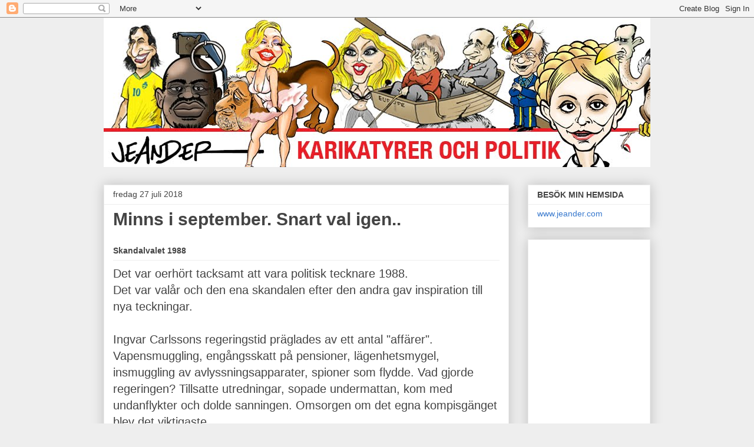

--- FILE ---
content_type: text/html; charset=UTF-8
request_url: https://jeanders-bilder.blogspot.com/2018/07/?m=0
body_size: 26008
content:
<!DOCTYPE html>
<html class='v2' dir='ltr' lang='sv'>
<head>
<link href='https://www.blogger.com/static/v1/widgets/335934321-css_bundle_v2.css' rel='stylesheet' type='text/css'/>
<meta content='width=1100' name='viewport'/>
<meta content='text/html; charset=UTF-8' http-equiv='Content-Type'/>
<meta content='blogger' name='generator'/>
<link href='https://jeanders-bilder.blogspot.com/favicon.ico' rel='icon' type='image/x-icon'/>
<link href='http://jeanders-bilder.blogspot.com/2018/07/' rel='canonical'/>
<link rel="alternate" type="application/atom+xml" title="JEANDERS BILDBLOGG - Atom" href="https://jeanders-bilder.blogspot.com/feeds/posts/default" />
<link rel="alternate" type="application/rss+xml" title="JEANDERS BILDBLOGG - RSS" href="https://jeanders-bilder.blogspot.com/feeds/posts/default?alt=rss" />
<link rel="service.post" type="application/atom+xml" title="JEANDERS BILDBLOGG - Atom" href="https://www.blogger.com/feeds/1696151527528851607/posts/default" />
<!--Can't find substitution for tag [blog.ieCssRetrofitLinks]-->
<meta content='En blog med karikatyrer, politiska teckningar, och kommentarer. Svensk och internationell politik. Kändisar.
Political cartoons and caricatures' name='description'/>
<meta content='http://jeanders-bilder.blogspot.com/2018/07/' property='og:url'/>
<meta content='JEANDERS BILDBLOGG' property='og:title'/>
<meta content='En blog med karikatyrer, politiska teckningar, och kommentarer. Svensk och internationell politik. Kändisar.
Political cartoons and caricatures' property='og:description'/>
<title>JEANDERS BILDBLOGG: juli 2018</title>
<style id='page-skin-1' type='text/css'><!--
/*
-----------------------------------------------
Blogger Template Style
Name:     Awesome Inc.
Designer: Tina Chen
URL:      tinachen.org
----------------------------------------------- */
/* Content
----------------------------------------------- */
body {
font: normal normal 20px Arial, Tahoma, Helvetica, FreeSans, sans-serif;
color: #444444;
background: #eeeeee none repeat scroll top left;
}
html body .content-outer {
min-width: 0;
max-width: 100%;
width: 100%;
}
a:link {
text-decoration: none;
color: #3778cd;
}
a:visited {
text-decoration: none;
color: #4d469c;
}
a:hover {
text-decoration: underline;
color: #3778cd;
}
.body-fauxcolumn-outer .cap-top {
position: absolute;
z-index: 1;
height: 276px;
width: 100%;
background: transparent none repeat-x scroll top left;
_background-image: none;
}
/* Columns
----------------------------------------------- */
.content-inner {
padding: 0;
}
.header-inner .section {
margin: 0 16px;
}
.tabs-inner .section {
margin: 0 16px;
}
.main-inner {
padding-top: 30px;
}
.main-inner .column-center-inner,
.main-inner .column-left-inner,
.main-inner .column-right-inner {
padding: 0 5px;
}
*+html body .main-inner .column-center-inner {
margin-top: -30px;
}
#layout .main-inner .column-center-inner {
margin-top: 0;
}
/* Header
----------------------------------------------- */
.header-outer {
margin: 0 0 0 0;
background: transparent none repeat scroll 0 0;
}
.Header h1 {
font: normal normal 50px Arial, Tahoma, Helvetica, FreeSans, sans-serif;
color: #444444;
text-shadow: 0 0 -1px #000000;
}
.Header h1 a {
color: #444444;
}
.Header .description {
font: normal normal 14px Arial, Tahoma, Helvetica, FreeSans, sans-serif;
color: #444444;
}
.header-inner .Header .titlewrapper,
.header-inner .Header .descriptionwrapper {
padding-left: 0;
padding-right: 0;
margin-bottom: 0;
}
.header-inner .Header .titlewrapper {
padding-top: 22px;
}
/* Tabs
----------------------------------------------- */
.tabs-outer {
overflow: hidden;
position: relative;
background: #eeeeee url(https://resources.blogblog.com/blogblog/data/1kt/awesomeinc/tabs_gradient_light.png) repeat scroll 0 0;
}
#layout .tabs-outer {
overflow: visible;
}
.tabs-cap-top, .tabs-cap-bottom {
position: absolute;
width: 100%;
border-top: 1px solid #999999;
}
.tabs-cap-bottom {
bottom: 0;
}
.tabs-inner .widget li a {
display: inline-block;
margin: 0;
padding: .6em 1.5em;
font: normal bold 14px Arial, Tahoma, Helvetica, FreeSans, sans-serif;
color: #444444;
border-top: 1px solid #999999;
border-bottom: 1px solid #999999;
border-left: 1px solid #999999;
height: 16px;
line-height: 16px;
}
.tabs-inner .widget li:last-child a {
border-right: 1px solid #999999;
}
.tabs-inner .widget li.selected a, .tabs-inner .widget li a:hover {
background: #666666 url(https://resources.blogblog.com/blogblog/data/1kt/awesomeinc/tabs_gradient_light.png) repeat-x scroll 0 -100px;
color: #ffffff;
}
/* Headings
----------------------------------------------- */
h2 {
font: normal bold 14px Arial, Tahoma, Helvetica, FreeSans, sans-serif;
color: #444444;
}
/* Widgets
----------------------------------------------- */
.main-inner .section {
margin: 0 27px;
padding: 0;
}
.main-inner .column-left-outer,
.main-inner .column-right-outer {
margin-top: 0;
}
#layout .main-inner .column-left-outer,
#layout .main-inner .column-right-outer {
margin-top: 0;
}
.main-inner .column-left-inner,
.main-inner .column-right-inner {
background: transparent none repeat 0 0;
-moz-box-shadow: 0 0 0 rgba(0, 0, 0, .2);
-webkit-box-shadow: 0 0 0 rgba(0, 0, 0, .2);
-goog-ms-box-shadow: 0 0 0 rgba(0, 0, 0, .2);
box-shadow: 0 0 0 rgba(0, 0, 0, .2);
-moz-border-radius: 0;
-webkit-border-radius: 0;
-goog-ms-border-radius: 0;
border-radius: 0;
}
#layout .main-inner .column-left-inner,
#layout .main-inner .column-right-inner {
margin-top: 0;
}
.sidebar .widget {
font: normal normal 14px Arial, Tahoma, Helvetica, FreeSans, sans-serif;
color: #444444;
}
.sidebar .widget a:link {
color: #3778cd;
}
.sidebar .widget a:visited {
color: #4d469c;
}
.sidebar .widget a:hover {
color: #3778cd;
}
.sidebar .widget h2 {
text-shadow: 0 0 -1px #000000;
}
.main-inner .widget {
background-color: #ffffff;
border: 1px solid #eeeeee;
padding: 0 15px 15px;
margin: 20px -16px;
-moz-box-shadow: 0 0 20px rgba(0, 0, 0, .2);
-webkit-box-shadow: 0 0 20px rgba(0, 0, 0, .2);
-goog-ms-box-shadow: 0 0 20px rgba(0, 0, 0, .2);
box-shadow: 0 0 20px rgba(0, 0, 0, .2);
-moz-border-radius: 0;
-webkit-border-radius: 0;
-goog-ms-border-radius: 0;
border-radius: 0;
}
.main-inner .widget h2 {
margin: 0 -15px;
padding: .6em 15px .5em;
border-bottom: 1px solid transparent;
}
.footer-inner .widget h2 {
padding: 0 0 .4em;
border-bottom: 1px solid transparent;
}
.main-inner .widget h2 + div, .footer-inner .widget h2 + div {
border-top: 1px solid #eeeeee;
padding-top: 8px;
}
.main-inner .widget .widget-content {
margin: 0 -15px;
padding: 7px 15px 0;
}
.main-inner .widget ul, .main-inner .widget #ArchiveList ul.flat {
margin: -8px -15px 0;
padding: 0;
list-style: none;
}
.main-inner .widget #ArchiveList {
margin: -8px 0 0;
}
.main-inner .widget ul li, .main-inner .widget #ArchiveList ul.flat li {
padding: .5em 15px;
text-indent: 0;
color: #666666;
border-top: 1px solid #eeeeee;
border-bottom: 1px solid transparent;
}
.main-inner .widget #ArchiveList ul li {
padding-top: .25em;
padding-bottom: .25em;
}
.main-inner .widget ul li:first-child, .main-inner .widget #ArchiveList ul.flat li:first-child {
border-top: none;
}
.main-inner .widget ul li:last-child, .main-inner .widget #ArchiveList ul.flat li:last-child {
border-bottom: none;
}
.post-body {
position: relative;
}
.main-inner .widget .post-body ul {
padding: 0 2.5em;
margin: .5em 0;
list-style: disc;
}
.main-inner .widget .post-body ul li {
padding: 0.25em 0;
margin-bottom: .25em;
color: #444444;
border: none;
}
.footer-inner .widget ul {
padding: 0;
list-style: none;
}
.widget .zippy {
color: #666666;
}
/* Posts
----------------------------------------------- */
body .main-inner .Blog {
padding: 0;
margin-bottom: 1em;
background-color: transparent;
border: none;
-moz-box-shadow: 0 0 0 rgba(0, 0, 0, 0);
-webkit-box-shadow: 0 0 0 rgba(0, 0, 0, 0);
-goog-ms-box-shadow: 0 0 0 rgba(0, 0, 0, 0);
box-shadow: 0 0 0 rgba(0, 0, 0, 0);
}
.main-inner .section:last-child .Blog:last-child {
padding: 0;
margin-bottom: 1em;
}
.main-inner .widget h2.date-header {
margin: 0 -15px 1px;
padding: 0 0 0 0;
font: normal normal 14px Arial, Tahoma, Helvetica, FreeSans, sans-serif;
color: #444444;
background: transparent none no-repeat scroll top left;
border-top: 0 solid #eeeeee;
border-bottom: 1px solid transparent;
-moz-border-radius-topleft: 0;
-moz-border-radius-topright: 0;
-webkit-border-top-left-radius: 0;
-webkit-border-top-right-radius: 0;
border-top-left-radius: 0;
border-top-right-radius: 0;
position: static;
bottom: 100%;
right: 15px;
text-shadow: 0 0 -1px #000000;
}
.main-inner .widget h2.date-header span {
font: normal normal 14px Arial, Tahoma, Helvetica, FreeSans, sans-serif;
display: block;
padding: .5em 15px;
border-left: 0 solid #eeeeee;
border-right: 0 solid #eeeeee;
}
.date-outer {
position: relative;
margin: 30px 0 20px;
padding: 0 15px;
background-color: #ffffff;
border: 1px solid #eeeeee;
-moz-box-shadow: 0 0 20px rgba(0, 0, 0, .2);
-webkit-box-shadow: 0 0 20px rgba(0, 0, 0, .2);
-goog-ms-box-shadow: 0 0 20px rgba(0, 0, 0, .2);
box-shadow: 0 0 20px rgba(0, 0, 0, .2);
-moz-border-radius: 0;
-webkit-border-radius: 0;
-goog-ms-border-radius: 0;
border-radius: 0;
}
.date-outer:first-child {
margin-top: 0;
}
.date-outer:last-child {
margin-bottom: 20px;
-moz-border-radius-bottomleft: 0;
-moz-border-radius-bottomright: 0;
-webkit-border-bottom-left-radius: 0;
-webkit-border-bottom-right-radius: 0;
-goog-ms-border-bottom-left-radius: 0;
-goog-ms-border-bottom-right-radius: 0;
border-bottom-left-radius: 0;
border-bottom-right-radius: 0;
}
.date-posts {
margin: 0 -15px;
padding: 0 15px;
clear: both;
}
.post-outer, .inline-ad {
border-top: 1px solid #eeeeee;
margin: 0 -15px;
padding: 15px 15px;
}
.post-outer {
padding-bottom: 10px;
}
.post-outer:first-child {
padding-top: 0;
border-top: none;
}
.post-outer:last-child, .inline-ad:last-child {
border-bottom: none;
}
.post-body {
position: relative;
}
.post-body img {
padding: 8px;
background: transparent;
border: 1px solid transparent;
-moz-box-shadow: 0 0 0 rgba(0, 0, 0, .2);
-webkit-box-shadow: 0 0 0 rgba(0, 0, 0, .2);
box-shadow: 0 0 0 rgba(0, 0, 0, .2);
-moz-border-radius: 0;
-webkit-border-radius: 0;
border-radius: 0;
}
h3.post-title, h4 {
font: normal bold 30px Arial, Tahoma, Helvetica, FreeSans, sans-serif;
color: #444444;
}
h3.post-title a {
font: normal bold 30px Arial, Tahoma, Helvetica, FreeSans, sans-serif;
color: #444444;
}
h3.post-title a:hover {
color: #3778cd;
text-decoration: underline;
}
.post-header {
margin: 0 0 1em;
}
.post-body {
line-height: 1.4;
}
.post-outer h2 {
color: #444444;
}
.post-footer {
margin: 1.5em 0 0;
}
#blog-pager {
padding: 15px;
font-size: 120%;
background-color: #ffffff;
border: 1px solid #eeeeee;
-moz-box-shadow: 0 0 20px rgba(0, 0, 0, .2);
-webkit-box-shadow: 0 0 20px rgba(0, 0, 0, .2);
-goog-ms-box-shadow: 0 0 20px rgba(0, 0, 0, .2);
box-shadow: 0 0 20px rgba(0, 0, 0, .2);
-moz-border-radius: 0;
-webkit-border-radius: 0;
-goog-ms-border-radius: 0;
border-radius: 0;
-moz-border-radius-topleft: 0;
-moz-border-radius-topright: 0;
-webkit-border-top-left-radius: 0;
-webkit-border-top-right-radius: 0;
-goog-ms-border-top-left-radius: 0;
-goog-ms-border-top-right-radius: 0;
border-top-left-radius: 0;
border-top-right-radius-topright: 0;
margin-top: 1em;
}
.blog-feeds, .post-feeds {
margin: 1em 0;
text-align: center;
color: #444444;
}
.blog-feeds a, .post-feeds a {
color: #3778cd;
}
.blog-feeds a:visited, .post-feeds a:visited {
color: #4d469c;
}
.blog-feeds a:hover, .post-feeds a:hover {
color: #3778cd;
}
.post-outer .comments {
margin-top: 2em;
}
/* Comments
----------------------------------------------- */
.comments .comments-content .icon.blog-author {
background-repeat: no-repeat;
background-image: url([data-uri]);
}
.comments .comments-content .loadmore a {
border-top: 1px solid #999999;
border-bottom: 1px solid #999999;
}
.comments .continue {
border-top: 2px solid #999999;
}
/* Footer
----------------------------------------------- */
.footer-outer {
margin: -20px 0 -1px;
padding: 20px 0 0;
color: #444444;
overflow: hidden;
}
.footer-fauxborder-left {
border-top: 1px solid #eeeeee;
background: #ffffff none repeat scroll 0 0;
-moz-box-shadow: 0 0 20px rgba(0, 0, 0, .2);
-webkit-box-shadow: 0 0 20px rgba(0, 0, 0, .2);
-goog-ms-box-shadow: 0 0 20px rgba(0, 0, 0, .2);
box-shadow: 0 0 20px rgba(0, 0, 0, .2);
margin: 0 -20px;
}
/* Mobile
----------------------------------------------- */
body.mobile {
background-size: auto;
}
.mobile .body-fauxcolumn-outer {
background: transparent none repeat scroll top left;
}
*+html body.mobile .main-inner .column-center-inner {
margin-top: 0;
}
.mobile .main-inner .widget {
padding: 0 0 15px;
}
.mobile .main-inner .widget h2 + div,
.mobile .footer-inner .widget h2 + div {
border-top: none;
padding-top: 0;
}
.mobile .footer-inner .widget h2 {
padding: 0.5em 0;
border-bottom: none;
}
.mobile .main-inner .widget .widget-content {
margin: 0;
padding: 7px 0 0;
}
.mobile .main-inner .widget ul,
.mobile .main-inner .widget #ArchiveList ul.flat {
margin: 0 -15px 0;
}
.mobile .main-inner .widget h2.date-header {
right: 0;
}
.mobile .date-header span {
padding: 0.4em 0;
}
.mobile .date-outer:first-child {
margin-bottom: 0;
border: 1px solid #eeeeee;
-moz-border-radius-topleft: 0;
-moz-border-radius-topright: 0;
-webkit-border-top-left-radius: 0;
-webkit-border-top-right-radius: 0;
-goog-ms-border-top-left-radius: 0;
-goog-ms-border-top-right-radius: 0;
border-top-left-radius: 0;
border-top-right-radius: 0;
}
.mobile .date-outer {
border-color: #eeeeee;
border-width: 0 1px 1px;
}
.mobile .date-outer:last-child {
margin-bottom: 0;
}
.mobile .main-inner {
padding: 0;
}
.mobile .header-inner .section {
margin: 0;
}
.mobile .post-outer, .mobile .inline-ad {
padding: 5px 0;
}
.mobile .tabs-inner .section {
margin: 0 10px;
}
.mobile .main-inner .widget h2 {
margin: 0;
padding: 0;
}
.mobile .main-inner .widget h2.date-header span {
padding: 0;
}
.mobile .main-inner .widget .widget-content {
margin: 0;
padding: 7px 0 0;
}
.mobile #blog-pager {
border: 1px solid transparent;
background: #ffffff none repeat scroll 0 0;
}
.mobile .main-inner .column-left-inner,
.mobile .main-inner .column-right-inner {
background: transparent none repeat 0 0;
-moz-box-shadow: none;
-webkit-box-shadow: none;
-goog-ms-box-shadow: none;
box-shadow: none;
}
.mobile .date-posts {
margin: 0;
padding: 0;
}
.mobile .footer-fauxborder-left {
margin: 0;
border-top: inherit;
}
.mobile .main-inner .section:last-child .Blog:last-child {
margin-bottom: 0;
}
.mobile-index-contents {
color: #444444;
}
.mobile .mobile-link-button {
background: #3778cd url(https://resources.blogblog.com/blogblog/data/1kt/awesomeinc/tabs_gradient_light.png) repeat scroll 0 0;
}
.mobile-link-button a:link, .mobile-link-button a:visited {
color: #ffffff;
}
.mobile .tabs-inner .PageList .widget-content {
background: transparent;
border-top: 1px solid;
border-color: #999999;
color: #444444;
}
.mobile .tabs-inner .PageList .widget-content .pagelist-arrow {
border-left: 1px solid #999999;
}

--></style>
<style id='template-skin-1' type='text/css'><!--
body {
min-width: 960px;
}
.content-outer, .content-fauxcolumn-outer, .region-inner {
min-width: 960px;
max-width: 960px;
_width: 960px;
}
.main-inner .columns {
padding-left: 0px;
padding-right: 240px;
}
.main-inner .fauxcolumn-center-outer {
left: 0px;
right: 240px;
/* IE6 does not respect left and right together */
_width: expression(this.parentNode.offsetWidth -
parseInt("0px") -
parseInt("240px") + 'px');
}
.main-inner .fauxcolumn-left-outer {
width: 0px;
}
.main-inner .fauxcolumn-right-outer {
width: 240px;
}
.main-inner .column-left-outer {
width: 0px;
right: 100%;
margin-left: -0px;
}
.main-inner .column-right-outer {
width: 240px;
margin-right: -240px;
}
#layout {
min-width: 0;
}
#layout .content-outer {
min-width: 0;
width: 800px;
}
#layout .region-inner {
min-width: 0;
width: auto;
}
body#layout div.add_widget {
padding: 8px;
}
body#layout div.add_widget a {
margin-left: 32px;
}
--></style>
<link href='https://www.blogger.com/dyn-css/authorization.css?targetBlogID=1696151527528851607&amp;zx=6706b2ae-11ce-4016-92bd-e6e0d2e29ce3' media='none' onload='if(media!=&#39;all&#39;)media=&#39;all&#39;' rel='stylesheet'/><noscript><link href='https://www.blogger.com/dyn-css/authorization.css?targetBlogID=1696151527528851607&amp;zx=6706b2ae-11ce-4016-92bd-e6e0d2e29ce3' rel='stylesheet'/></noscript>
<meta name='google-adsense-platform-account' content='ca-host-pub-1556223355139109'/>
<meta name='google-adsense-platform-domain' content='blogspot.com'/>

<!-- data-ad-client=ca-pub-5206433817576299 -->

</head>
<body class='loading variant-light'>
<div class='navbar section' id='navbar' name='Navbar'><div class='widget Navbar' data-version='1' id='Navbar1'><script type="text/javascript">
    function setAttributeOnload(object, attribute, val) {
      if(window.addEventListener) {
        window.addEventListener('load',
          function(){ object[attribute] = val; }, false);
      } else {
        window.attachEvent('onload', function(){ object[attribute] = val; });
      }
    }
  </script>
<div id="navbar-iframe-container"></div>
<script type="text/javascript" src="https://apis.google.com/js/platform.js"></script>
<script type="text/javascript">
      gapi.load("gapi.iframes:gapi.iframes.style.bubble", function() {
        if (gapi.iframes && gapi.iframes.getContext) {
          gapi.iframes.getContext().openChild({
              url: 'https://www.blogger.com/navbar/1696151527528851607?origin\x3dhttps://jeanders-bilder.blogspot.com',
              where: document.getElementById("navbar-iframe-container"),
              id: "navbar-iframe"
          });
        }
      });
    </script><script type="text/javascript">
(function() {
var script = document.createElement('script');
script.type = 'text/javascript';
script.src = '//pagead2.googlesyndication.com/pagead/js/google_top_exp.js';
var head = document.getElementsByTagName('head')[0];
if (head) {
head.appendChild(script);
}})();
</script>
</div></div>
<div class='body-fauxcolumns'>
<div class='fauxcolumn-outer body-fauxcolumn-outer'>
<div class='cap-top'>
<div class='cap-left'></div>
<div class='cap-right'></div>
</div>
<div class='fauxborder-left'>
<div class='fauxborder-right'></div>
<div class='fauxcolumn-inner'>
</div>
</div>
<div class='cap-bottom'>
<div class='cap-left'></div>
<div class='cap-right'></div>
</div>
</div>
</div>
<div class='content'>
<div class='content-fauxcolumns'>
<div class='fauxcolumn-outer content-fauxcolumn-outer'>
<div class='cap-top'>
<div class='cap-left'></div>
<div class='cap-right'></div>
</div>
<div class='fauxborder-left'>
<div class='fauxborder-right'></div>
<div class='fauxcolumn-inner'>
</div>
</div>
<div class='cap-bottom'>
<div class='cap-left'></div>
<div class='cap-right'></div>
</div>
</div>
</div>
<div class='content-outer'>
<div class='content-cap-top cap-top'>
<div class='cap-left'></div>
<div class='cap-right'></div>
</div>
<div class='fauxborder-left content-fauxborder-left'>
<div class='fauxborder-right content-fauxborder-right'></div>
<div class='content-inner'>
<header>
<div class='header-outer'>
<div class='header-cap-top cap-top'>
<div class='cap-left'></div>
<div class='cap-right'></div>
</div>
<div class='fauxborder-left header-fauxborder-left'>
<div class='fauxborder-right header-fauxborder-right'></div>
<div class='region-inner header-inner'>
<div class='header section' id='header' name='Rubrik'><div class='widget Header' data-version='1' id='Header1'>
<div id='header-inner'>
<a href='https://jeanders-bilder.blogspot.com/?m=0' style='display: block'>
<img alt='JEANDERS BILDBLOGG' height='254px; ' id='Header1_headerimg' src='https://blogger.googleusercontent.com/img/b/R29vZ2xl/AVvXsEhPR1vjc7oC5WzmN2Fj1b0MnR8Uc6X-lg59SHkGU9SBRu105pgHea5U1NAKc6Armu89BnnaGJCVmXI0z_vbvbVkRh8dYq-antZzTAB7oWWVfjTeYRglYxHxOTVcQCK5ePzq5nbn6Nstv7Uu/s1600/BLOGVINJETT.jpg' style='display: block' width='960px; '/>
</a>
</div>
</div></div>
</div>
</div>
<div class='header-cap-bottom cap-bottom'>
<div class='cap-left'></div>
<div class='cap-right'></div>
</div>
</div>
</header>
<div class='tabs-outer'>
<div class='tabs-cap-top cap-top'>
<div class='cap-left'></div>
<div class='cap-right'></div>
</div>
<div class='fauxborder-left tabs-fauxborder-left'>
<div class='fauxborder-right tabs-fauxborder-right'></div>
<div class='region-inner tabs-inner'>
<div class='tabs section' id='crosscol' name='Alla kolumner'><div class='widget Translate' data-version='1' id='Translate1'>
<h2 class='title'>Translate</h2>
<div id='google_translate_element'></div>
<script>
    function googleTranslateElementInit() {
      new google.translate.TranslateElement({
        pageLanguage: 'sv',
        autoDisplay: 'true',
        layout: google.translate.TranslateElement.InlineLayout.HORIZONTAL
      }, 'google_translate_element');
    }
  </script>
<script src='//translate.google.com/translate_a/element.js?cb=googleTranslateElementInit'></script>
<div class='clear'></div>
</div></div>
<div class='tabs no-items section' id='crosscol-overflow' name='Cross-Column 2'></div>
</div>
</div>
<div class='tabs-cap-bottom cap-bottom'>
<div class='cap-left'></div>
<div class='cap-right'></div>
</div>
</div>
<div class='main-outer'>
<div class='main-cap-top cap-top'>
<div class='cap-left'></div>
<div class='cap-right'></div>
</div>
<div class='fauxborder-left main-fauxborder-left'>
<div class='fauxborder-right main-fauxborder-right'></div>
<div class='region-inner main-inner'>
<div class='columns fauxcolumns'>
<div class='fauxcolumn-outer fauxcolumn-center-outer'>
<div class='cap-top'>
<div class='cap-left'></div>
<div class='cap-right'></div>
</div>
<div class='fauxborder-left'>
<div class='fauxborder-right'></div>
<div class='fauxcolumn-inner'>
</div>
</div>
<div class='cap-bottom'>
<div class='cap-left'></div>
<div class='cap-right'></div>
</div>
</div>
<div class='fauxcolumn-outer fauxcolumn-left-outer'>
<div class='cap-top'>
<div class='cap-left'></div>
<div class='cap-right'></div>
</div>
<div class='fauxborder-left'>
<div class='fauxborder-right'></div>
<div class='fauxcolumn-inner'>
</div>
</div>
<div class='cap-bottom'>
<div class='cap-left'></div>
<div class='cap-right'></div>
</div>
</div>
<div class='fauxcolumn-outer fauxcolumn-right-outer'>
<div class='cap-top'>
<div class='cap-left'></div>
<div class='cap-right'></div>
</div>
<div class='fauxborder-left'>
<div class='fauxborder-right'></div>
<div class='fauxcolumn-inner'>
</div>
</div>
<div class='cap-bottom'>
<div class='cap-left'></div>
<div class='cap-right'></div>
</div>
</div>
<!-- corrects IE6 width calculation -->
<div class='columns-inner'>
<div class='column-center-outer'>
<div class='column-center-inner'>
<div class='main section' id='main' name='Huvudsektion'><div class='widget Blog' data-version='1' id='Blog1'>
<div class='blog-posts hfeed'>

          <div class="date-outer">
        
<h2 class='date-header'><span>fredag 27 juli 2018</span></h2>

          <div class="date-posts">
        
<div class='post-outer'>
<div class='post hentry uncustomized-post-template' itemprop='blogPost' itemscope='itemscope' itemtype='http://schema.org/BlogPosting'>
<meta content='https://blogger.googleusercontent.com/img/b/R29vZ2xl/AVvXsEhMvq75-CKiIv7r70iSzmGSSRwUBumWLfy-FgL2MPSXGyipHKguavjFONE8ZHO79FwBv5CIrohWPtQmfoV_8QhuZZlxIpK7SFz7I5SwK-K4-tTm2ZhjgGV0rd-7h0XhBxdB1Jr8iMJNYKY/s640/Skandalvalet.jpg' itemprop='image_url'/>
<meta content='1696151527528851607' itemprop='blogId'/>
<meta content='7121419763461741597' itemprop='postId'/>
<a name='7121419763461741597'></a>
<h3 class='post-title entry-title' itemprop='name'>
<a href='https://jeanders-bilder.blogspot.com/2018/07/minns-i-september-snart-val-igen.html?m=0'>Minns i september. Snart val igen..</a>
</h3>
<div class='post-header'>
<div class='post-header-line-1'></div>
</div>
<div class='post-body entry-content' id='post-body-7121419763461741597' itemprop='articleBody'>
<h2>
<b>Skandalvalet 1988</b></h2>
<div style="text-align: left;">
Det var oerhört tacksamt att vara politisk tecknare 1988. <br />Det var valår och den ena skandalen efter den andra gav inspiration till nya teckningar.</div>
<div class="font_7" style="text-align: left;">
<span style="font-weight: bold;"><span class="wixGuard">&#8203;</span></span></div>
<div class="font_7" style="text-align: left;">
Ingvar Carlssons regeringstid präglades av ett antal "affärer". Vapensmuggling, engångsskatt på pensioner, lägenhetsmygel, insmuggling av avlyssningsapparater, spioner som flydde. Vad gjorde regeringen? Tillsatte utredningar, sopade undermattan, kom med undanflykter och dolde sanningen. Omsorgen om det egna kompisgänget blev det viktigaste.</div>
<div class="font_7" style="text-align: left;">
<span class="wixGuard">&#8203;</span></div>
<div class="font_7" style="text-align: left;">
<span style="font-weight: bold;"><span style="font-size: 25px;">Skandaljakten.</span></span></div>
<div class="font_7" style="text-align: left;">
Helsidesannons för kampanjen Rösta Borgerligt</div>
<div class="separator" style="clear: both; text-align: center;">
<a href="https://blogger.googleusercontent.com/img/b/R29vZ2xl/AVvXsEhMvq75-CKiIv7r70iSzmGSSRwUBumWLfy-FgL2MPSXGyipHKguavjFONE8ZHO79FwBv5CIrohWPtQmfoV_8QhuZZlxIpK7SFz7I5SwK-K4-tTm2ZhjgGV0rd-7h0XhBxdB1Jr8iMJNYKY/s1600/Skandalvalet.jpg" imageanchor="1" style="clear: left; float: left; margin-bottom: 1em; margin-right: 1em;"><img border="0" data-original-height="1600" data-original-width="1600" height="640" src="https://blogger.googleusercontent.com/img/b/R29vZ2xl/AVvXsEhMvq75-CKiIv7r70iSzmGSSRwUBumWLfy-FgL2MPSXGyipHKguavjFONE8ZHO79FwBv5CIrohWPtQmfoV_8QhuZZlxIpK7SFz7I5SwK-K4-tTm2ZhjgGV0rd-7h0XhBxdB1Jr8iMJNYKY/s640/Skandalvalet.jpg" width="638" /></a></div>
<div style='clear: both;'></div>
</div>
<div class='post-footer'>
<div class='post-footer-line post-footer-line-1'>
<span class='post-author vcard'>
Upplagd av
<span class='fn' itemprop='author' itemscope='itemscope' itemtype='http://schema.org/Person'>
<meta content='https://www.blogger.com/profile/07259561419830322794' itemprop='url'/>
<a class='g-profile' href='https://www.blogger.com/profile/07259561419830322794' rel='author' title='author profile'>
<span itemprop='name'>Jeander</span>
</a>
</span>
</span>
<span class='post-timestamp'>
kl.
<meta content='http://jeanders-bilder.blogspot.com/2018/07/minns-i-september-snart-val-igen.html' itemprop='url'/>
<a class='timestamp-link' href='https://jeanders-bilder.blogspot.com/2018/07/minns-i-september-snart-val-igen.html?m=0' rel='bookmark' title='permanent link'><abbr class='published' itemprop='datePublished' title='2018-07-27T10:40:00+02:00'>10:40</abbr></a>
</span>
<span class='post-comment-link'>
<a class='comment-link' href='https://jeanders-bilder.blogspot.com/2018/07/minns-i-september-snart-val-igen.html?m=0#comment-form' onclick=''>
Inga kommentarer:
  </a>
</span>
<span class='post-icons'>
<span class='item-action'>
<a href='https://www.blogger.com/email-post/1696151527528851607/7121419763461741597' title='Skicka inlägg'>
<img alt='' class='icon-action' height='13' src='https://resources.blogblog.com/img/icon18_email.gif' width='18'/>
</a>
</span>
<span class='item-control blog-admin pid-1670615316'>
<a href='https://www.blogger.com/post-edit.g?blogID=1696151527528851607&postID=7121419763461741597&from=pencil' title='Redigera inlägg'>
<img alt='' class='icon-action' height='18' src='https://resources.blogblog.com/img/icon18_edit_allbkg.gif' width='18'/>
</a>
</span>
</span>
<div class='post-share-buttons goog-inline-block'>
<a class='goog-inline-block share-button sb-email' href='https://www.blogger.com/share-post.g?blogID=1696151527528851607&postID=7121419763461741597&target=email' target='_blank' title='Skicka med e-post'><span class='share-button-link-text'>Skicka med e-post</span></a><a class='goog-inline-block share-button sb-blog' href='https://www.blogger.com/share-post.g?blogID=1696151527528851607&postID=7121419763461741597&target=blog' onclick='window.open(this.href, "_blank", "height=270,width=475"); return false;' target='_blank' title='BlogThis!'><span class='share-button-link-text'>BlogThis!</span></a><a class='goog-inline-block share-button sb-twitter' href='https://www.blogger.com/share-post.g?blogID=1696151527528851607&postID=7121419763461741597&target=twitter' target='_blank' title='Dela på X'><span class='share-button-link-text'>Dela på X</span></a><a class='goog-inline-block share-button sb-facebook' href='https://www.blogger.com/share-post.g?blogID=1696151527528851607&postID=7121419763461741597&target=facebook' onclick='window.open(this.href, "_blank", "height=430,width=640"); return false;' target='_blank' title='Dela på Facebook'><span class='share-button-link-text'>Dela på Facebook</span></a><a class='goog-inline-block share-button sb-pinterest' href='https://www.blogger.com/share-post.g?blogID=1696151527528851607&postID=7121419763461741597&target=pinterest' target='_blank' title='Dela på Pinterest'><span class='share-button-link-text'>Dela på Pinterest</span></a>
</div>
</div>
<div class='post-footer-line post-footer-line-2'>
<span class='post-labels'>
</span>
</div>
<div class='post-footer-line post-footer-line-3'>
<span class='post-location'>
</span>
</div>
</div>
</div>
</div>
<div class='inline-ad'>
<script async src="//pagead2.googlesyndication.com/pagead/js/adsbygoogle.js"></script>
<!-- jeanders-bilder_main_Blog1_1x1_as -->
<ins class="adsbygoogle"
     style="display:block"
     data-ad-client="ca-pub-5206433817576299"
     data-ad-host="ca-host-pub-1556223355139109"
     data-ad-host-channel="L0007"
     data-ad-slot="2916518373"
     data-ad-format="auto"></ins>
<script>
(adsbygoogle = window.adsbygoogle || []).push({});
</script>
</div>

          </div></div>
        

          <div class="date-outer">
        
<h2 class='date-header'><span>tisdag 17 juli 2018</span></h2>

          <div class="date-posts">
        
<div class='post-outer'>
<div class='post hentry uncustomized-post-template' itemprop='blogPost' itemscope='itemscope' itemtype='http://schema.org/BlogPosting'>
<meta content='https://blogger.googleusercontent.com/img/b/R29vZ2xl/AVvXsEia4dLk9Ea33pFwK1Pk4DDIsSdBdfI1nrw0MAFShtMAM9zF8Xurg8Llt26mAwmZPUV93RRMwqVTTMajUmycWmzlMMv3RCE3wGAdJuG9i93bZqHVBIzx3WKiY52maKVhgwe11DjpYOyvLb0/s640/TRUMPPUTINLOW.jpg' itemprop='image_url'/>
<meta content='1696151527528851607' itemprop='blogId'/>
<meta content='557043773487632519' itemprop='postId'/>
<a name='557043773487632519'></a>
<h3 class='post-title entry-title' itemprop='name'>
<a href='https://jeanders-bilder.blogspot.com/2018/07/aktuell-repris.html?m=0'>Aktuell repris</a>
</h3>
<div class='post-header'>
<div class='post-header-line-1'></div>
</div>
<div class='post-body entry-content' id='post-body-557043773487632519' itemprop='articleBody'>
<div class="separator" style="clear: both; text-align: center;">
<a href="https://blogger.googleusercontent.com/img/b/R29vZ2xl/AVvXsEia4dLk9Ea33pFwK1Pk4DDIsSdBdfI1nrw0MAFShtMAM9zF8Xurg8Llt26mAwmZPUV93RRMwqVTTMajUmycWmzlMMv3RCE3wGAdJuG9i93bZqHVBIzx3WKiY52maKVhgwe11DjpYOyvLb0/s1600/TRUMPPUTINLOW.jpg" imageanchor="1" style="clear: left; float: left; margin-bottom: 1em; margin-right: 1em;"><img border="0" data-original-height="630" data-original-width="787" height="512" src="https://blogger.googleusercontent.com/img/b/R29vZ2xl/AVvXsEia4dLk9Ea33pFwK1Pk4DDIsSdBdfI1nrw0MAFShtMAM9zF8Xurg8Llt26mAwmZPUV93RRMwqVTTMajUmycWmzlMMv3RCE3wGAdJuG9i93bZqHVBIzx3WKiY52maKVhgwe11DjpYOyvLb0/s640/TRUMPPUTINLOW.jpg" width="640" /></a></div>
<br />
<div style='clear: both;'></div>
</div>
<div class='post-footer'>
<div class='post-footer-line post-footer-line-1'>
<span class='post-author vcard'>
Upplagd av
<span class='fn' itemprop='author' itemscope='itemscope' itemtype='http://schema.org/Person'>
<meta content='https://www.blogger.com/profile/07259561419830322794' itemprop='url'/>
<a class='g-profile' href='https://www.blogger.com/profile/07259561419830322794' rel='author' title='author profile'>
<span itemprop='name'>Jeander</span>
</a>
</span>
</span>
<span class='post-timestamp'>
kl.
<meta content='http://jeanders-bilder.blogspot.com/2018/07/aktuell-repris.html' itemprop='url'/>
<a class='timestamp-link' href='https://jeanders-bilder.blogspot.com/2018/07/aktuell-repris.html?m=0' rel='bookmark' title='permanent link'><abbr class='published' itemprop='datePublished' title='2018-07-17T08:54:00+02:00'>08:54</abbr></a>
</span>
<span class='post-comment-link'>
<a class='comment-link' href='https://jeanders-bilder.blogspot.com/2018/07/aktuell-repris.html?m=0#comment-form' onclick=''>
Inga kommentarer:
  </a>
</span>
<span class='post-icons'>
<span class='item-action'>
<a href='https://www.blogger.com/email-post/1696151527528851607/557043773487632519' title='Skicka inlägg'>
<img alt='' class='icon-action' height='13' src='https://resources.blogblog.com/img/icon18_email.gif' width='18'/>
</a>
</span>
<span class='item-control blog-admin pid-1670615316'>
<a href='https://www.blogger.com/post-edit.g?blogID=1696151527528851607&postID=557043773487632519&from=pencil' title='Redigera inlägg'>
<img alt='' class='icon-action' height='18' src='https://resources.blogblog.com/img/icon18_edit_allbkg.gif' width='18'/>
</a>
</span>
</span>
<div class='post-share-buttons goog-inline-block'>
<a class='goog-inline-block share-button sb-email' href='https://www.blogger.com/share-post.g?blogID=1696151527528851607&postID=557043773487632519&target=email' target='_blank' title='Skicka med e-post'><span class='share-button-link-text'>Skicka med e-post</span></a><a class='goog-inline-block share-button sb-blog' href='https://www.blogger.com/share-post.g?blogID=1696151527528851607&postID=557043773487632519&target=blog' onclick='window.open(this.href, "_blank", "height=270,width=475"); return false;' target='_blank' title='BlogThis!'><span class='share-button-link-text'>BlogThis!</span></a><a class='goog-inline-block share-button sb-twitter' href='https://www.blogger.com/share-post.g?blogID=1696151527528851607&postID=557043773487632519&target=twitter' target='_blank' title='Dela på X'><span class='share-button-link-text'>Dela på X</span></a><a class='goog-inline-block share-button sb-facebook' href='https://www.blogger.com/share-post.g?blogID=1696151527528851607&postID=557043773487632519&target=facebook' onclick='window.open(this.href, "_blank", "height=430,width=640"); return false;' target='_blank' title='Dela på Facebook'><span class='share-button-link-text'>Dela på Facebook</span></a><a class='goog-inline-block share-button sb-pinterest' href='https://www.blogger.com/share-post.g?blogID=1696151527528851607&postID=557043773487632519&target=pinterest' target='_blank' title='Dela på Pinterest'><span class='share-button-link-text'>Dela på Pinterest</span></a>
</div>
</div>
<div class='post-footer-line post-footer-line-2'>
<span class='post-labels'>
</span>
</div>
<div class='post-footer-line post-footer-line-3'>
<span class='post-location'>
</span>
</div>
</div>
</div>
</div>
<div class='inline-ad'>
<script async src="//pagead2.googlesyndication.com/pagead/js/adsbygoogle.js"></script>
<!-- jeanders-bilder_main_Blog1_1x1_as -->
<ins class="adsbygoogle"
     style="display:block"
     data-ad-client="ca-pub-5206433817576299"
     data-ad-host="ca-host-pub-1556223355139109"
     data-ad-host-channel="L0007"
     data-ad-slot="2916518373"
     data-ad-format="auto"></ins>
<script>
(adsbygoogle = window.adsbygoogle || []).push({});
</script>
</div>

          </div></div>
        

          <div class="date-outer">
        
<h2 class='date-header'><span>måndag 9 juli 2018</span></h2>

          <div class="date-posts">
        
<div class='post-outer'>
<div class='post hentry uncustomized-post-template' itemprop='blogPost' itemscope='itemscope' itemtype='http://schema.org/BlogPosting'>
<meta content='https://blogger.googleusercontent.com/img/b/R29vZ2xl/AVvXsEhliELAONcRFIBXXpvFBkPHr1fwTkcVbUhFHoS012h5Rdkh8B4dJJAfVuFrx8C__qXSpIp5-rRw2Mzyy_1RQvrnV6meLhiD1bFnxI5miSiqxfLH5ZyLVUdaimyaIvWm48vWjbiVDLA_7Ys/s640/Tung+last+LOW.jpg' itemprop='image_url'/>
<meta content='1696151527528851607' itemprop='blogId'/>
<meta content='5884530110069527654' itemprop='postId'/>
<a name='5884530110069527654'></a>
<h3 class='post-title entry-title' itemprop='name'>
<a href='https://jeanders-bilder.blogspot.com/2018/07/tung-last.html?m=0'>Tung last..</a>
</h3>
<div class='post-header'>
<div class='post-header-line-1'></div>
</div>
<div class='post-body entry-content' id='post-body-5884530110069527654' itemprop='articleBody'>
<div class="separator" style="clear: both; text-align: center;">
<a href="https://blogger.googleusercontent.com/img/b/R29vZ2xl/AVvXsEhliELAONcRFIBXXpvFBkPHr1fwTkcVbUhFHoS012h5Rdkh8B4dJJAfVuFrx8C__qXSpIp5-rRw2Mzyy_1RQvrnV6meLhiD1bFnxI5miSiqxfLH5ZyLVUdaimyaIvWm48vWjbiVDLA_7Ys/s1600/Tung+last+LOW.jpg" imageanchor="1" style="clear: left; float: left; margin-bottom: 1em; margin-right: 1em;"><img border="0" data-original-height="945" data-original-width="1181" height="512" src="https://blogger.googleusercontent.com/img/b/R29vZ2xl/AVvXsEhliELAONcRFIBXXpvFBkPHr1fwTkcVbUhFHoS012h5Rdkh8B4dJJAfVuFrx8C__qXSpIp5-rRw2Mzyy_1RQvrnV6meLhiD1bFnxI5miSiqxfLH5ZyLVUdaimyaIvWm48vWjbiVDLA_7Ys/s640/Tung+last+LOW.jpg" width="640" /></a></div>
<br />
<div style='clear: both;'></div>
</div>
<div class='post-footer'>
<div class='post-footer-line post-footer-line-1'>
<span class='post-author vcard'>
Upplagd av
<span class='fn' itemprop='author' itemscope='itemscope' itemtype='http://schema.org/Person'>
<meta content='https://www.blogger.com/profile/07259561419830322794' itemprop='url'/>
<a class='g-profile' href='https://www.blogger.com/profile/07259561419830322794' rel='author' title='author profile'>
<span itemprop='name'>Jeander</span>
</a>
</span>
</span>
<span class='post-timestamp'>
kl.
<meta content='http://jeanders-bilder.blogspot.com/2018/07/tung-last.html' itemprop='url'/>
<a class='timestamp-link' href='https://jeanders-bilder.blogspot.com/2018/07/tung-last.html?m=0' rel='bookmark' title='permanent link'><abbr class='published' itemprop='datePublished' title='2018-07-09T10:11:00+02:00'>10:11</abbr></a>
</span>
<span class='post-comment-link'>
<a class='comment-link' href='https://jeanders-bilder.blogspot.com/2018/07/tung-last.html?m=0#comment-form' onclick=''>
1 kommentar:
  </a>
</span>
<span class='post-icons'>
<span class='item-action'>
<a href='https://www.blogger.com/email-post/1696151527528851607/5884530110069527654' title='Skicka inlägg'>
<img alt='' class='icon-action' height='13' src='https://resources.blogblog.com/img/icon18_email.gif' width='18'/>
</a>
</span>
<span class='item-control blog-admin pid-1670615316'>
<a href='https://www.blogger.com/post-edit.g?blogID=1696151527528851607&postID=5884530110069527654&from=pencil' title='Redigera inlägg'>
<img alt='' class='icon-action' height='18' src='https://resources.blogblog.com/img/icon18_edit_allbkg.gif' width='18'/>
</a>
</span>
</span>
<div class='post-share-buttons goog-inline-block'>
<a class='goog-inline-block share-button sb-email' href='https://www.blogger.com/share-post.g?blogID=1696151527528851607&postID=5884530110069527654&target=email' target='_blank' title='Skicka med e-post'><span class='share-button-link-text'>Skicka med e-post</span></a><a class='goog-inline-block share-button sb-blog' href='https://www.blogger.com/share-post.g?blogID=1696151527528851607&postID=5884530110069527654&target=blog' onclick='window.open(this.href, "_blank", "height=270,width=475"); return false;' target='_blank' title='BlogThis!'><span class='share-button-link-text'>BlogThis!</span></a><a class='goog-inline-block share-button sb-twitter' href='https://www.blogger.com/share-post.g?blogID=1696151527528851607&postID=5884530110069527654&target=twitter' target='_blank' title='Dela på X'><span class='share-button-link-text'>Dela på X</span></a><a class='goog-inline-block share-button sb-facebook' href='https://www.blogger.com/share-post.g?blogID=1696151527528851607&postID=5884530110069527654&target=facebook' onclick='window.open(this.href, "_blank", "height=430,width=640"); return false;' target='_blank' title='Dela på Facebook'><span class='share-button-link-text'>Dela på Facebook</span></a><a class='goog-inline-block share-button sb-pinterest' href='https://www.blogger.com/share-post.g?blogID=1696151527528851607&postID=5884530110069527654&target=pinterest' target='_blank' title='Dela på Pinterest'><span class='share-button-link-text'>Dela på Pinterest</span></a>
</div>
</div>
<div class='post-footer-line post-footer-line-2'>
<span class='post-labels'>
</span>
</div>
<div class='post-footer-line post-footer-line-3'>
<span class='post-location'>
</span>
</div>
</div>
</div>
</div>

          </div></div>
        

          <div class="date-outer">
        
<h2 class='date-header'><span>söndag 8 juli 2018</span></h2>

          <div class="date-posts">
        
<div class='post-outer'>
<div class='post hentry uncustomized-post-template' itemprop='blogPost' itemscope='itemscope' itemtype='http://schema.org/BlogPosting'>
<meta content='https://blogger.googleusercontent.com/img/b/R29vZ2xl/AVvXsEh4-nLnCjtPmrGaOM1rTQ7GL9eiU2ADXpyE3Ata2FYCdABYbAwJkzzusN7XIAw_Lijwo2wKt30sv7QCyc-OxWaeIaB3TLqO02hsclxXjs7z78Bix9gyvggueTgS381l-VOBicPUl2JFhPU/s640/AMANDA+LIND15.jpg' itemprop='image_url'/>
<meta content='1696151527528851607' itemprop='blogId'/>
<meta content='6457979277787226560' itemprop='postId'/>
<a name='6457979277787226560'></a>
<h3 class='post-title entry-title' itemprop='name'>
<a href='https://jeanders-bilder.blogspot.com/2018/07/dagens-karikatyr_8.html?m=0'>Dagens karikatyr</a>
</h3>
<div class='post-header'>
<div class='post-header-line-1'></div>
</div>
<div class='post-body entry-content' id='post-body-6457979277787226560' itemprop='articleBody'>
Amanda Lind, partisekreterare i Miljöpartiet<br />
<div class="separator" style="clear: both; text-align: center;">
<a href="https://blogger.googleusercontent.com/img/b/R29vZ2xl/AVvXsEh4-nLnCjtPmrGaOM1rTQ7GL9eiU2ADXpyE3Ata2FYCdABYbAwJkzzusN7XIAw_Lijwo2wKt30sv7QCyc-OxWaeIaB3TLqO02hsclxXjs7z78Bix9gyvggueTgS381l-VOBicPUl2JFhPU/s1600/AMANDA+LIND15.jpg" imageanchor="1" style="clear: left; float: left; margin-bottom: 1em; margin-right: 1em;"><img border="0" data-original-height="1280" data-original-width="1600" height="512" src="https://blogger.googleusercontent.com/img/b/R29vZ2xl/AVvXsEh4-nLnCjtPmrGaOM1rTQ7GL9eiU2ADXpyE3Ata2FYCdABYbAwJkzzusN7XIAw_Lijwo2wKt30sv7QCyc-OxWaeIaB3TLqO02hsclxXjs7z78Bix9gyvggueTgS381l-VOBicPUl2JFhPU/s640/AMANDA+LIND15.jpg" width="640" /></a></div>
<br />
<div style='clear: both;'></div>
</div>
<div class='post-footer'>
<div class='post-footer-line post-footer-line-1'>
<span class='post-author vcard'>
Upplagd av
<span class='fn' itemprop='author' itemscope='itemscope' itemtype='http://schema.org/Person'>
<meta content='https://www.blogger.com/profile/07259561419830322794' itemprop='url'/>
<a class='g-profile' href='https://www.blogger.com/profile/07259561419830322794' rel='author' title='author profile'>
<span itemprop='name'>Jeander</span>
</a>
</span>
</span>
<span class='post-timestamp'>
kl.
<meta content='http://jeanders-bilder.blogspot.com/2018/07/dagens-karikatyr_8.html' itemprop='url'/>
<a class='timestamp-link' href='https://jeanders-bilder.blogspot.com/2018/07/dagens-karikatyr_8.html?m=0' rel='bookmark' title='permanent link'><abbr class='published' itemprop='datePublished' title='2018-07-08T11:35:00+02:00'>11:35</abbr></a>
</span>
<span class='post-comment-link'>
<a class='comment-link' href='https://jeanders-bilder.blogspot.com/2018/07/dagens-karikatyr_8.html?m=0#comment-form' onclick=''>
Inga kommentarer:
  </a>
</span>
<span class='post-icons'>
<span class='item-action'>
<a href='https://www.blogger.com/email-post/1696151527528851607/6457979277787226560' title='Skicka inlägg'>
<img alt='' class='icon-action' height='13' src='https://resources.blogblog.com/img/icon18_email.gif' width='18'/>
</a>
</span>
<span class='item-control blog-admin pid-1670615316'>
<a href='https://www.blogger.com/post-edit.g?blogID=1696151527528851607&postID=6457979277787226560&from=pencil' title='Redigera inlägg'>
<img alt='' class='icon-action' height='18' src='https://resources.blogblog.com/img/icon18_edit_allbkg.gif' width='18'/>
</a>
</span>
</span>
<div class='post-share-buttons goog-inline-block'>
<a class='goog-inline-block share-button sb-email' href='https://www.blogger.com/share-post.g?blogID=1696151527528851607&postID=6457979277787226560&target=email' target='_blank' title='Skicka med e-post'><span class='share-button-link-text'>Skicka med e-post</span></a><a class='goog-inline-block share-button sb-blog' href='https://www.blogger.com/share-post.g?blogID=1696151527528851607&postID=6457979277787226560&target=blog' onclick='window.open(this.href, "_blank", "height=270,width=475"); return false;' target='_blank' title='BlogThis!'><span class='share-button-link-text'>BlogThis!</span></a><a class='goog-inline-block share-button sb-twitter' href='https://www.blogger.com/share-post.g?blogID=1696151527528851607&postID=6457979277787226560&target=twitter' target='_blank' title='Dela på X'><span class='share-button-link-text'>Dela på X</span></a><a class='goog-inline-block share-button sb-facebook' href='https://www.blogger.com/share-post.g?blogID=1696151527528851607&postID=6457979277787226560&target=facebook' onclick='window.open(this.href, "_blank", "height=430,width=640"); return false;' target='_blank' title='Dela på Facebook'><span class='share-button-link-text'>Dela på Facebook</span></a><a class='goog-inline-block share-button sb-pinterest' href='https://www.blogger.com/share-post.g?blogID=1696151527528851607&postID=6457979277787226560&target=pinterest' target='_blank' title='Dela på Pinterest'><span class='share-button-link-text'>Dela på Pinterest</span></a>
</div>
</div>
<div class='post-footer-line post-footer-line-2'>
<span class='post-labels'>
</span>
</div>
<div class='post-footer-line post-footer-line-3'>
<span class='post-location'>
</span>
</div>
</div>
</div>
</div>
<div class='post-outer'>
<div class='post hentry uncustomized-post-template' itemprop='blogPost' itemscope='itemscope' itemtype='http://schema.org/BlogPosting'>
<meta content='https://blogger.googleusercontent.com/img/b/R29vZ2xl/AVvXsEgCQQaGrsnQKVFlIL_UIlgJZKSzNoYy6ITUtKhqnmutAeZNw9Om_awZB483W0IKVhcYmEyQy8AMgpKnCEO-xUH7IcR4MV4oB8vsQL-g9jaHplxqGtXlsVj_xNiQzjYagrzut2OFe3cferA/s640/Fridoin+flyger.jpg' itemprop='image_url'/>
<meta content='1696151527528851607' itemprop='blogId'/>
<meta content='5028341373610009969' itemprop='postId'/>
<a name='5028341373610009969'></a>
<h3 class='post-title entry-title' itemprop='name'>
<a href='https://jeanders-bilder.blogspot.com/2018/07/fridolin-och-flyget.html?m=0'>Fridolin och flyget.</a>
</h3>
<div class='post-header'>
<div class='post-header-line-1'></div>
</div>
<div class='post-body entry-content' id='post-body-5028341373610009969' itemprop='articleBody'>
Miljöpartiets dag i Almedalen..<br />
<br />
<div class="separator" style="clear: both; text-align: center;">
<a href="https://blogger.googleusercontent.com/img/b/R29vZ2xl/AVvXsEgCQQaGrsnQKVFlIL_UIlgJZKSzNoYy6ITUtKhqnmutAeZNw9Om_awZB483W0IKVhcYmEyQy8AMgpKnCEO-xUH7IcR4MV4oB8vsQL-g9jaHplxqGtXlsVj_xNiQzjYagrzut2OFe3cferA/s1600/Fridoin+flyger.jpg" imageanchor="1" style="clear: left; float: left; margin-bottom: 1em; margin-right: 1em;"><img border="0" data-original-height="1258" data-original-width="1600" height="502" src="https://blogger.googleusercontent.com/img/b/R29vZ2xl/AVvXsEgCQQaGrsnQKVFlIL_UIlgJZKSzNoYy6ITUtKhqnmutAeZNw9Om_awZB483W0IKVhcYmEyQy8AMgpKnCEO-xUH7IcR4MV4oB8vsQL-g9jaHplxqGtXlsVj_xNiQzjYagrzut2OFe3cferA/s640/Fridoin+flyger.jpg" width="640" /></a></div>
<br />
<div style='clear: both;'></div>
</div>
<div class='post-footer'>
<div class='post-footer-line post-footer-line-1'>
<span class='post-author vcard'>
Upplagd av
<span class='fn' itemprop='author' itemscope='itemscope' itemtype='http://schema.org/Person'>
<meta content='https://www.blogger.com/profile/07259561419830322794' itemprop='url'/>
<a class='g-profile' href='https://www.blogger.com/profile/07259561419830322794' rel='author' title='author profile'>
<span itemprop='name'>Jeander</span>
</a>
</span>
</span>
<span class='post-timestamp'>
kl.
<meta content='http://jeanders-bilder.blogspot.com/2018/07/fridolin-och-flyget.html' itemprop='url'/>
<a class='timestamp-link' href='https://jeanders-bilder.blogspot.com/2018/07/fridolin-och-flyget.html?m=0' rel='bookmark' title='permanent link'><abbr class='published' itemprop='datePublished' title='2018-07-08T10:19:00+02:00'>10:19</abbr></a>
</span>
<span class='post-comment-link'>
<a class='comment-link' href='https://jeanders-bilder.blogspot.com/2018/07/fridolin-och-flyget.html?m=0#comment-form' onclick=''>
Inga kommentarer:
  </a>
</span>
<span class='post-icons'>
<span class='item-action'>
<a href='https://www.blogger.com/email-post/1696151527528851607/5028341373610009969' title='Skicka inlägg'>
<img alt='' class='icon-action' height='13' src='https://resources.blogblog.com/img/icon18_email.gif' width='18'/>
</a>
</span>
<span class='item-control blog-admin pid-1670615316'>
<a href='https://www.blogger.com/post-edit.g?blogID=1696151527528851607&postID=5028341373610009969&from=pencil' title='Redigera inlägg'>
<img alt='' class='icon-action' height='18' src='https://resources.blogblog.com/img/icon18_edit_allbkg.gif' width='18'/>
</a>
</span>
</span>
<div class='post-share-buttons goog-inline-block'>
<a class='goog-inline-block share-button sb-email' href='https://www.blogger.com/share-post.g?blogID=1696151527528851607&postID=5028341373610009969&target=email' target='_blank' title='Skicka med e-post'><span class='share-button-link-text'>Skicka med e-post</span></a><a class='goog-inline-block share-button sb-blog' href='https://www.blogger.com/share-post.g?blogID=1696151527528851607&postID=5028341373610009969&target=blog' onclick='window.open(this.href, "_blank", "height=270,width=475"); return false;' target='_blank' title='BlogThis!'><span class='share-button-link-text'>BlogThis!</span></a><a class='goog-inline-block share-button sb-twitter' href='https://www.blogger.com/share-post.g?blogID=1696151527528851607&postID=5028341373610009969&target=twitter' target='_blank' title='Dela på X'><span class='share-button-link-text'>Dela på X</span></a><a class='goog-inline-block share-button sb-facebook' href='https://www.blogger.com/share-post.g?blogID=1696151527528851607&postID=5028341373610009969&target=facebook' onclick='window.open(this.href, "_blank", "height=430,width=640"); return false;' target='_blank' title='Dela på Facebook'><span class='share-button-link-text'>Dela på Facebook</span></a><a class='goog-inline-block share-button sb-pinterest' href='https://www.blogger.com/share-post.g?blogID=1696151527528851607&postID=5028341373610009969&target=pinterest' target='_blank' title='Dela på Pinterest'><span class='share-button-link-text'>Dela på Pinterest</span></a>
</div>
</div>
<div class='post-footer-line post-footer-line-2'>
<span class='post-labels'>
</span>
</div>
<div class='post-footer-line post-footer-line-3'>
<span class='post-location'>
</span>
</div>
</div>
</div>
</div>
<div class='post-outer'>
<div class='post hentry uncustomized-post-template' itemprop='blogPost' itemscope='itemscope' itemtype='http://schema.org/BlogPosting'>
<meta content='https://blogger.googleusercontent.com/img/b/R29vZ2xl/AVvXsEj8Sp4NDvN7JB_N1L_jPUz-FIIPbEjyjJzx4eG__ft7-bHwL26XQgDEgNsR41kPsTiKpV8mV4ilwzrLltbWBU4zZZZX2YiTMOUkPiV1E2dxytlgCfpAy8j0rFjvz0KDBZRTJnauHTR78TI/s640/Annies+kappa15.jpg' itemprop='image_url'/>
<meta content='1696151527528851607' itemprop='blogId'/>
<meta content='1809196829382320497' itemprop='postId'/>
<a name='1809196829382320497'></a>
<h3 class='post-title entry-title' itemprop='name'>
<a href='https://jeanders-bilder.blogspot.com/2018/07/repris-fran-april.html?m=0'>Repris från april...</a>
</h3>
<div class='post-header'>
<div class='post-header-line-1'></div>
</div>
<div class='post-body entry-content' id='post-body-1809196829382320497' itemprop='articleBody'>
<div class="_5pbx userContent _3576" data-ft="{&quot;tn&quot;:&quot;K&quot;}" id="js_ckd">
Den
  omdebatterade gymnasielagen underkänns av migrationsdomstolen i Malmö.
 Enligt domstolen är lagen så bristfällig att den inte får tillämpas.<br /> Här min teckning från april i år.<br />
<br />
 <br />
<b>Annies kappa</b><br />
<br /><a href="https://blogger.googleusercontent.com/img/b/R29vZ2xl/AVvXsEj8Sp4NDvN7JB_N1L_jPUz-FIIPbEjyjJzx4eG__ft7-bHwL26XQgDEgNsR41kPsTiKpV8mV4ilwzrLltbWBU4zZZZX2YiTMOUkPiV1E2dxytlgCfpAy8j0rFjvz0KDBZRTJnauHTR78TI/s1600/Annies+kappa15.jpg" imageanchor="1" style="clear: left; float: left; margin-bottom: 1em; margin-right: 1em;"><img border="0" data-original-height="1281" data-original-width="1600" height="512" src="https://blogger.googleusercontent.com/img/b/R29vZ2xl/AVvXsEj8Sp4NDvN7JB_N1L_jPUz-FIIPbEjyjJzx4eG__ft7-bHwL26XQgDEgNsR41kPsTiKpV8mV4ilwzrLltbWBU4zZZZX2YiTMOUkPiV1E2dxytlgCfpAy8j0rFjvz0KDBZRTJnauHTR78TI/s640/Annies+kappa15.jpg" width="640" /></a><b>&nbsp;</b><br />
</div>
<div style='clear: both;'></div>
</div>
<div class='post-footer'>
<div class='post-footer-line post-footer-line-1'>
<span class='post-author vcard'>
Upplagd av
<span class='fn' itemprop='author' itemscope='itemscope' itemtype='http://schema.org/Person'>
<meta content='https://www.blogger.com/profile/07259561419830322794' itemprop='url'/>
<a class='g-profile' href='https://www.blogger.com/profile/07259561419830322794' rel='author' title='author profile'>
<span itemprop='name'>Jeander</span>
</a>
</span>
</span>
<span class='post-timestamp'>
kl.
<meta content='http://jeanders-bilder.blogspot.com/2018/07/repris-fran-april.html' itemprop='url'/>
<a class='timestamp-link' href='https://jeanders-bilder.blogspot.com/2018/07/repris-fran-april.html?m=0' rel='bookmark' title='permanent link'><abbr class='published' itemprop='datePublished' title='2018-07-08T09:47:00+02:00'>09:47</abbr></a>
</span>
<span class='post-comment-link'>
<a class='comment-link' href='https://jeanders-bilder.blogspot.com/2018/07/repris-fran-april.html?m=0#comment-form' onclick=''>
Inga kommentarer:
  </a>
</span>
<span class='post-icons'>
<span class='item-action'>
<a href='https://www.blogger.com/email-post/1696151527528851607/1809196829382320497' title='Skicka inlägg'>
<img alt='' class='icon-action' height='13' src='https://resources.blogblog.com/img/icon18_email.gif' width='18'/>
</a>
</span>
<span class='item-control blog-admin pid-1670615316'>
<a href='https://www.blogger.com/post-edit.g?blogID=1696151527528851607&postID=1809196829382320497&from=pencil' title='Redigera inlägg'>
<img alt='' class='icon-action' height='18' src='https://resources.blogblog.com/img/icon18_edit_allbkg.gif' width='18'/>
</a>
</span>
</span>
<div class='post-share-buttons goog-inline-block'>
<a class='goog-inline-block share-button sb-email' href='https://www.blogger.com/share-post.g?blogID=1696151527528851607&postID=1809196829382320497&target=email' target='_blank' title='Skicka med e-post'><span class='share-button-link-text'>Skicka med e-post</span></a><a class='goog-inline-block share-button sb-blog' href='https://www.blogger.com/share-post.g?blogID=1696151527528851607&postID=1809196829382320497&target=blog' onclick='window.open(this.href, "_blank", "height=270,width=475"); return false;' target='_blank' title='BlogThis!'><span class='share-button-link-text'>BlogThis!</span></a><a class='goog-inline-block share-button sb-twitter' href='https://www.blogger.com/share-post.g?blogID=1696151527528851607&postID=1809196829382320497&target=twitter' target='_blank' title='Dela på X'><span class='share-button-link-text'>Dela på X</span></a><a class='goog-inline-block share-button sb-facebook' href='https://www.blogger.com/share-post.g?blogID=1696151527528851607&postID=1809196829382320497&target=facebook' onclick='window.open(this.href, "_blank", "height=430,width=640"); return false;' target='_blank' title='Dela på Facebook'><span class='share-button-link-text'>Dela på Facebook</span></a><a class='goog-inline-block share-button sb-pinterest' href='https://www.blogger.com/share-post.g?blogID=1696151527528851607&postID=1809196829382320497&target=pinterest' target='_blank' title='Dela på Pinterest'><span class='share-button-link-text'>Dela på Pinterest</span></a>
</div>
</div>
<div class='post-footer-line post-footer-line-2'>
<span class='post-labels'>
</span>
</div>
<div class='post-footer-line post-footer-line-3'>
<span class='post-location'>
</span>
</div>
</div>
</div>
</div>

          </div></div>
        

          <div class="date-outer">
        
<h2 class='date-header'><span>fredag 6 juli 2018</span></h2>

          <div class="date-posts">
        
<div class='post-outer'>
<div class='post hentry uncustomized-post-template' itemprop='blogPost' itemscope='itemscope' itemtype='http://schema.org/BlogPosting'>
<meta content='https://blogger.googleusercontent.com/img/b/R29vZ2xl/AVvXsEj3pYOfeS1gRAPZ3xdBs6jxpi0_j-RBXFhYVhNYA6ufoRo0j0WtG4cwe15UaK7mPsjycj3JqKDAVKB3DFW07va3lC8p7u58Y5m2nFCrDwfcFvNdJUl27vpRwVUQ5ZRaH_IN53JLovK1yAw/s640/Strandha%25CC%2588lls+tavla+LOW.jpg' itemprop='image_url'/>
<meta content='1696151527528851607' itemprop='blogId'/>
<meta content='5351708495162297673' itemprop='postId'/>
<a name='5351708495162297673'></a>
<h3 class='post-title entry-title' itemprop='name'>
<a href='https://jeanders-bilder.blogspot.com/2018/07/strandhalls-tavla.html?m=0'>Strandhälls tavla</a>
</h3>
<div class='post-header'>
<div class='post-header-line-1'></div>
</div>
<div class='post-body entry-content' id='post-body-5351708495162297673' itemprop='articleBody'>
<span class="fbPhotosPhotoCaption" data-ft="{&quot;tn&quot;:&quot;K&quot;}" id="fbPhotoSnowliftCaption" tabindex="0"><span class="hasCaption">KD:s
 dag i Almedalen. Satsar på sjukvården. Här min teckning  om Strandhälls
 och regeringens ökande sjukvårdsköer &#8211; publicerad i KDs kampanjtidning 
med rubriken <b>"Skillnad mellan att kapa vårdköer och att skapa vårdköer 
är ett (s)"</b></span></span><br />
<br />
<div class="separator" style="clear: both; text-align: center;">
<a href="https://blogger.googleusercontent.com/img/b/R29vZ2xl/AVvXsEj3pYOfeS1gRAPZ3xdBs6jxpi0_j-RBXFhYVhNYA6ufoRo0j0WtG4cwe15UaK7mPsjycj3JqKDAVKB3DFW07va3lC8p7u58Y5m2nFCrDwfcFvNdJUl27vpRwVUQ5ZRaH_IN53JLovK1yAw/s1600/Strandha%25CC%2588lls+tavla+LOW.jpg" imageanchor="1" style="clear: left; float: left; margin-bottom: 1em; margin-right: 1em;"><img border="0" data-original-height="827" data-original-width="1181" height="448" src="https://blogger.googleusercontent.com/img/b/R29vZ2xl/AVvXsEj3pYOfeS1gRAPZ3xdBs6jxpi0_j-RBXFhYVhNYA6ufoRo0j0WtG4cwe15UaK7mPsjycj3JqKDAVKB3DFW07va3lC8p7u58Y5m2nFCrDwfcFvNdJUl27vpRwVUQ5ZRaH_IN53JLovK1yAw/s640/Strandha%25CC%2588lls+tavla+LOW.jpg" width="640" /></a></div>
<div style='clear: both;'></div>
</div>
<div class='post-footer'>
<div class='post-footer-line post-footer-line-1'>
<span class='post-author vcard'>
Upplagd av
<span class='fn' itemprop='author' itemscope='itemscope' itemtype='http://schema.org/Person'>
<meta content='https://www.blogger.com/profile/07259561419830322794' itemprop='url'/>
<a class='g-profile' href='https://www.blogger.com/profile/07259561419830322794' rel='author' title='author profile'>
<span itemprop='name'>Jeander</span>
</a>
</span>
</span>
<span class='post-timestamp'>
kl.
<meta content='http://jeanders-bilder.blogspot.com/2018/07/strandhalls-tavla.html' itemprop='url'/>
<a class='timestamp-link' href='https://jeanders-bilder.blogspot.com/2018/07/strandhalls-tavla.html?m=0' rel='bookmark' title='permanent link'><abbr class='published' itemprop='datePublished' title='2018-07-06T16:39:00+02:00'>16:39</abbr></a>
</span>
<span class='post-comment-link'>
<a class='comment-link' href='https://jeanders-bilder.blogspot.com/2018/07/strandhalls-tavla.html?m=0#comment-form' onclick=''>
1 kommentar:
  </a>
</span>
<span class='post-icons'>
<span class='item-action'>
<a href='https://www.blogger.com/email-post/1696151527528851607/5351708495162297673' title='Skicka inlägg'>
<img alt='' class='icon-action' height='13' src='https://resources.blogblog.com/img/icon18_email.gif' width='18'/>
</a>
</span>
<span class='item-control blog-admin pid-1670615316'>
<a href='https://www.blogger.com/post-edit.g?blogID=1696151527528851607&postID=5351708495162297673&from=pencil' title='Redigera inlägg'>
<img alt='' class='icon-action' height='18' src='https://resources.blogblog.com/img/icon18_edit_allbkg.gif' width='18'/>
</a>
</span>
</span>
<div class='post-share-buttons goog-inline-block'>
<a class='goog-inline-block share-button sb-email' href='https://www.blogger.com/share-post.g?blogID=1696151527528851607&postID=5351708495162297673&target=email' target='_blank' title='Skicka med e-post'><span class='share-button-link-text'>Skicka med e-post</span></a><a class='goog-inline-block share-button sb-blog' href='https://www.blogger.com/share-post.g?blogID=1696151527528851607&postID=5351708495162297673&target=blog' onclick='window.open(this.href, "_blank", "height=270,width=475"); return false;' target='_blank' title='BlogThis!'><span class='share-button-link-text'>BlogThis!</span></a><a class='goog-inline-block share-button sb-twitter' href='https://www.blogger.com/share-post.g?blogID=1696151527528851607&postID=5351708495162297673&target=twitter' target='_blank' title='Dela på X'><span class='share-button-link-text'>Dela på X</span></a><a class='goog-inline-block share-button sb-facebook' href='https://www.blogger.com/share-post.g?blogID=1696151527528851607&postID=5351708495162297673&target=facebook' onclick='window.open(this.href, "_blank", "height=430,width=640"); return false;' target='_blank' title='Dela på Facebook'><span class='share-button-link-text'>Dela på Facebook</span></a><a class='goog-inline-block share-button sb-pinterest' href='https://www.blogger.com/share-post.g?blogID=1696151527528851607&postID=5351708495162297673&target=pinterest' target='_blank' title='Dela på Pinterest'><span class='share-button-link-text'>Dela på Pinterest</span></a>
</div>
</div>
<div class='post-footer-line post-footer-line-2'>
<span class='post-labels'>
</span>
</div>
<div class='post-footer-line post-footer-line-3'>
<span class='post-location'>
</span>
</div>
</div>
</div>
</div>
<div class='post-outer'>
<div class='post hentry uncustomized-post-template' itemprop='blogPost' itemscope='itemscope' itemtype='http://schema.org/BlogPosting'>
<meta content='https://blogger.googleusercontent.com/img/b/R29vZ2xl/AVvXsEjpwrVwye2Ar-XpdNL0J0i8jUQLAU_SxvLjMQGLW2GATLc7fIEj9I9B1-RsYuQAiMbdDptXZ06ZFt6H4gHhJSzkQIMfIAJlyhyphenhyphenBrw_D3c3exIHx_Ji12xhT_82EMt3LeCy6BUwQbg8fRdQ/s640/ringaren+i+Visby+stit..LOW-.jpg' itemprop='image_url'/>
<meta content='1696151527528851607' itemprop='blogId'/>
<meta content='7188165066768126888' itemprop='postId'/>
<a name='7188165066768126888'></a>
<h3 class='post-title entry-title' itemprop='name'>
<a href='https://jeanders-bilder.blogspot.com/2018/07/dagens-karikatyr_6.html?m=0'>Dagens karikatyr...</a>
</h3>
<div class='post-header'>
<div class='post-header-line-1'></div>
</div>
<div class='post-body entry-content' id='post-body-7188165066768126888' itemprop='articleBody'>
Ringaren i Visby Stift<br />
<br />
<br />
<div class="separator" style="clear: both; text-align: center;">
<a href="https://blogger.googleusercontent.com/img/b/R29vZ2xl/AVvXsEjpwrVwye2Ar-XpdNL0J0i8jUQLAU_SxvLjMQGLW2GATLc7fIEj9I9B1-RsYuQAiMbdDptXZ06ZFt6H4gHhJSzkQIMfIAJlyhyphenhyphenBrw_D3c3exIHx_Ji12xhT_82EMt3LeCy6BUwQbg8fRdQ/s1600/ringaren+i+Visby+stit..LOW-.jpg" imageanchor="1" style="margin-left: 1em; margin-right: 1em;"><img border="0" data-original-height="1233" data-original-width="1181" height="640" src="https://blogger.googleusercontent.com/img/b/R29vZ2xl/AVvXsEjpwrVwye2Ar-XpdNL0J0i8jUQLAU_SxvLjMQGLW2GATLc7fIEj9I9B1-RsYuQAiMbdDptXZ06ZFt6H4gHhJSzkQIMfIAJlyhyphenhyphenBrw_D3c3exIHx_Ji12xhT_82EMt3LeCy6BUwQbg8fRdQ/s640/ringaren+i+Visby+stit..LOW-.jpg" width="611" /></a></div>
<div class="separator" style="clear: both; text-align: center;">
Mats Hermansson</div>
<span id="goog_216140194"></span><span id="goog_216140195"></span>
<div style='clear: both;'></div>
</div>
<div class='post-footer'>
<div class='post-footer-line post-footer-line-1'>
<span class='post-author vcard'>
Upplagd av
<span class='fn' itemprop='author' itemscope='itemscope' itemtype='http://schema.org/Person'>
<meta content='https://www.blogger.com/profile/07259561419830322794' itemprop='url'/>
<a class='g-profile' href='https://www.blogger.com/profile/07259561419830322794' rel='author' title='author profile'>
<span itemprop='name'>Jeander</span>
</a>
</span>
</span>
<span class='post-timestamp'>
kl.
<meta content='http://jeanders-bilder.blogspot.com/2018/07/dagens-karikatyr_6.html' itemprop='url'/>
<a class='timestamp-link' href='https://jeanders-bilder.blogspot.com/2018/07/dagens-karikatyr_6.html?m=0' rel='bookmark' title='permanent link'><abbr class='published' itemprop='datePublished' title='2018-07-06T14:48:00+02:00'>14:48</abbr></a>
</span>
<span class='post-comment-link'>
<a class='comment-link' href='https://jeanders-bilder.blogspot.com/2018/07/dagens-karikatyr_6.html?m=0#comment-form' onclick=''>
Inga kommentarer:
  </a>
</span>
<span class='post-icons'>
<span class='item-action'>
<a href='https://www.blogger.com/email-post/1696151527528851607/7188165066768126888' title='Skicka inlägg'>
<img alt='' class='icon-action' height='13' src='https://resources.blogblog.com/img/icon18_email.gif' width='18'/>
</a>
</span>
<span class='item-control blog-admin pid-1670615316'>
<a href='https://www.blogger.com/post-edit.g?blogID=1696151527528851607&postID=7188165066768126888&from=pencil' title='Redigera inlägg'>
<img alt='' class='icon-action' height='18' src='https://resources.blogblog.com/img/icon18_edit_allbkg.gif' width='18'/>
</a>
</span>
</span>
<div class='post-share-buttons goog-inline-block'>
<a class='goog-inline-block share-button sb-email' href='https://www.blogger.com/share-post.g?blogID=1696151527528851607&postID=7188165066768126888&target=email' target='_blank' title='Skicka med e-post'><span class='share-button-link-text'>Skicka med e-post</span></a><a class='goog-inline-block share-button sb-blog' href='https://www.blogger.com/share-post.g?blogID=1696151527528851607&postID=7188165066768126888&target=blog' onclick='window.open(this.href, "_blank", "height=270,width=475"); return false;' target='_blank' title='BlogThis!'><span class='share-button-link-text'>BlogThis!</span></a><a class='goog-inline-block share-button sb-twitter' href='https://www.blogger.com/share-post.g?blogID=1696151527528851607&postID=7188165066768126888&target=twitter' target='_blank' title='Dela på X'><span class='share-button-link-text'>Dela på X</span></a><a class='goog-inline-block share-button sb-facebook' href='https://www.blogger.com/share-post.g?blogID=1696151527528851607&postID=7188165066768126888&target=facebook' onclick='window.open(this.href, "_blank", "height=430,width=640"); return false;' target='_blank' title='Dela på Facebook'><span class='share-button-link-text'>Dela på Facebook</span></a><a class='goog-inline-block share-button sb-pinterest' href='https://www.blogger.com/share-post.g?blogID=1696151527528851607&postID=7188165066768126888&target=pinterest' target='_blank' title='Dela på Pinterest'><span class='share-button-link-text'>Dela på Pinterest</span></a>
</div>
</div>
<div class='post-footer-line post-footer-line-2'>
<span class='post-labels'>
</span>
</div>
<div class='post-footer-line post-footer-line-3'>
<span class='post-location'>
</span>
</div>
</div>
</div>
</div>

          </div></div>
        

          <div class="date-outer">
        
<h2 class='date-header'><span>torsdag 5 juli 2018</span></h2>

          <div class="date-posts">
        
<div class='post-outer'>
<div class='post hentry uncustomized-post-template' itemprop='blogPost' itemscope='itemscope' itemtype='http://schema.org/BlogPosting'>
<meta content='https://blogger.googleusercontent.com/img/b/R29vZ2xl/AVvXsEjYr4kvwn5ZDokVOYUdQLf-RuK0kVnzxJRxwZo4CcdH4WuIXSfpCJtB84LrmQbKU4kvfYjd4u3am6caIqIIw9bXAq0tLsCZLoya7_2BGS8F7H3lWniuPS9gjvjlwPMHd454howHE8A4E2o/s640/Ga%25CC%258ArdagensLOW.jpg' itemprop='image_url'/>
<meta content='1696151527528851607' itemprop='blogId'/>
<meta content='1789217463522281035' itemprop='postId'/>
<a name='1789217463522281035'></a>
<h3 class='post-title entry-title' itemprop='name'>
<a href='https://jeanders-bilder.blogspot.com/2018/07/gardagens-antidemokratiska-protester-i.html?m=0'>Gårdagens antidemokratiska protester i Almedalen..</a>
</h3>
<div class='post-header'>
<div class='post-header-line-1'></div>
</div>
<div class='post-body entry-content' id='post-body-1789217463522281035' itemprop='articleBody'>
<div class="separator" style="clear: both; text-align: center;">
<a href="https://blogger.googleusercontent.com/img/b/R29vZ2xl/AVvXsEjYr4kvwn5ZDokVOYUdQLf-RuK0kVnzxJRxwZo4CcdH4WuIXSfpCJtB84LrmQbKU4kvfYjd4u3am6caIqIIw9bXAq0tLsCZLoya7_2BGS8F7H3lWniuPS9gjvjlwPMHd454howHE8A4E2o/s1600/Ga%25CC%258ArdagensLOW.jpg" imageanchor="1" style="clear: left; float: left; margin-bottom: 1em; margin-right: 1em;"><img border="0" data-original-height="945" data-original-width="1181" height="512" src="https://blogger.googleusercontent.com/img/b/R29vZ2xl/AVvXsEjYr4kvwn5ZDokVOYUdQLf-RuK0kVnzxJRxwZo4CcdH4WuIXSfpCJtB84LrmQbKU4kvfYjd4u3am6caIqIIw9bXAq0tLsCZLoya7_2BGS8F7H3lWniuPS9gjvjlwPMHd454howHE8A4E2o/s640/Ga%25CC%258ArdagensLOW.jpg" width="640" /></a></div>
Både Annie Lööf och Thomas Gür utsattes för protester ...<br />
<br />
<div style='clear: both;'></div>
</div>
<div class='post-footer'>
<div class='post-footer-line post-footer-line-1'>
<span class='post-author vcard'>
Upplagd av
<span class='fn' itemprop='author' itemscope='itemscope' itemtype='http://schema.org/Person'>
<meta content='https://www.blogger.com/profile/07259561419830322794' itemprop='url'/>
<a class='g-profile' href='https://www.blogger.com/profile/07259561419830322794' rel='author' title='author profile'>
<span itemprop='name'>Jeander</span>
</a>
</span>
</span>
<span class='post-timestamp'>
kl.
<meta content='http://jeanders-bilder.blogspot.com/2018/07/gardagens-antidemokratiska-protester-i.html' itemprop='url'/>
<a class='timestamp-link' href='https://jeanders-bilder.blogspot.com/2018/07/gardagens-antidemokratiska-protester-i.html?m=0' rel='bookmark' title='permanent link'><abbr class='published' itemprop='datePublished' title='2018-07-05T10:32:00+02:00'>10:32</abbr></a>
</span>
<span class='post-comment-link'>
<a class='comment-link' href='https://jeanders-bilder.blogspot.com/2018/07/gardagens-antidemokratiska-protester-i.html?m=0#comment-form' onclick=''>
Inga kommentarer:
  </a>
</span>
<span class='post-icons'>
<span class='item-action'>
<a href='https://www.blogger.com/email-post/1696151527528851607/1789217463522281035' title='Skicka inlägg'>
<img alt='' class='icon-action' height='13' src='https://resources.blogblog.com/img/icon18_email.gif' width='18'/>
</a>
</span>
<span class='item-control blog-admin pid-1670615316'>
<a href='https://www.blogger.com/post-edit.g?blogID=1696151527528851607&postID=1789217463522281035&from=pencil' title='Redigera inlägg'>
<img alt='' class='icon-action' height='18' src='https://resources.blogblog.com/img/icon18_edit_allbkg.gif' width='18'/>
</a>
</span>
</span>
<div class='post-share-buttons goog-inline-block'>
<a class='goog-inline-block share-button sb-email' href='https://www.blogger.com/share-post.g?blogID=1696151527528851607&postID=1789217463522281035&target=email' target='_blank' title='Skicka med e-post'><span class='share-button-link-text'>Skicka med e-post</span></a><a class='goog-inline-block share-button sb-blog' href='https://www.blogger.com/share-post.g?blogID=1696151527528851607&postID=1789217463522281035&target=blog' onclick='window.open(this.href, "_blank", "height=270,width=475"); return false;' target='_blank' title='BlogThis!'><span class='share-button-link-text'>BlogThis!</span></a><a class='goog-inline-block share-button sb-twitter' href='https://www.blogger.com/share-post.g?blogID=1696151527528851607&postID=1789217463522281035&target=twitter' target='_blank' title='Dela på X'><span class='share-button-link-text'>Dela på X</span></a><a class='goog-inline-block share-button sb-facebook' href='https://www.blogger.com/share-post.g?blogID=1696151527528851607&postID=1789217463522281035&target=facebook' onclick='window.open(this.href, "_blank", "height=430,width=640"); return false;' target='_blank' title='Dela på Facebook'><span class='share-button-link-text'>Dela på Facebook</span></a><a class='goog-inline-block share-button sb-pinterest' href='https://www.blogger.com/share-post.g?blogID=1696151527528851607&postID=1789217463522281035&target=pinterest' target='_blank' title='Dela på Pinterest'><span class='share-button-link-text'>Dela på Pinterest</span></a>
</div>
</div>
<div class='post-footer-line post-footer-line-2'>
<span class='post-labels'>
</span>
</div>
<div class='post-footer-line post-footer-line-3'>
<span class='post-location'>
</span>
</div>
</div>
</div>
</div>

          </div></div>
        

          <div class="date-outer">
        
<h2 class='date-header'><span>onsdag 4 juli 2018</span></h2>

          <div class="date-posts">
        
<div class='post-outer'>
<div class='post hentry uncustomized-post-template' itemprop='blogPost' itemscope='itemscope' itemtype='http://schema.org/BlogPosting'>
<meta content='https://blogger.googleusercontent.com/img/b/R29vZ2xl/AVvXsEgY0KaVT0Zp31kNGq1kARSZj2DqoQHDDzcfn4BhCx-ucYxsi0krJJ9PGWwPQGSiBs4vqtyAj4Drm37miutTiz1o2-tsv5IVhUVI562Qu6TWyw_QUTaFKKJgAuqlLn1bnPSkVCJtd_RQQdU/s640/SWEXITLOW.jpg' itemprop='image_url'/>
<meta content='1696151527528851607' itemprop='blogId'/>
<meta content='235698336548678133' itemprop='postId'/>
<a name='235698336548678133'></a>
<h3 class='post-title entry-title' itemprop='name'>
<a href='https://jeanders-bilder.blogspot.com/2018/07/bjorklund-pa-jakt.html?m=0'>Björklund på jakt</a>
</h3>
<div class='post-header'>
<div class='post-header-line-1'></div>
</div>
<div class='post-body entry-content' id='post-body-235698336548678133' itemprop='articleBody'>
<div class="separator" style="clear: both; text-align: center;">
<a href="https://blogger.googleusercontent.com/img/b/R29vZ2xl/AVvXsEgY0KaVT0Zp31kNGq1kARSZj2DqoQHDDzcfn4BhCx-ucYxsi0krJJ9PGWwPQGSiBs4vqtyAj4Drm37miutTiz1o2-tsv5IVhUVI562Qu6TWyw_QUTaFKKJgAuqlLn1bnPSkVCJtd_RQQdU/s1600/SWEXITLOW.jpg" imageanchor="1" style="clear: left; float: left; margin-bottom: 1em; margin-right: 1em;"><img border="0" data-original-height="943" data-original-width="1181" height="510" src="https://blogger.googleusercontent.com/img/b/R29vZ2xl/AVvXsEgY0KaVT0Zp31kNGq1kARSZj2DqoQHDDzcfn4BhCx-ucYxsi0krJJ9PGWwPQGSiBs4vqtyAj4Drm37miutTiz1o2-tsv5IVhUVI562Qu6TWyw_QUTaFKKJgAuqlLn1bnPSkVCJtd_RQQdU/s640/SWEXITLOW.jpg" width="640" /></a></div>
<br />
<div style='clear: both;'></div>
</div>
<div class='post-footer'>
<div class='post-footer-line post-footer-line-1'>
<span class='post-author vcard'>
Upplagd av
<span class='fn' itemprop='author' itemscope='itemscope' itemtype='http://schema.org/Person'>
<meta content='https://www.blogger.com/profile/07259561419830322794' itemprop='url'/>
<a class='g-profile' href='https://www.blogger.com/profile/07259561419830322794' rel='author' title='author profile'>
<span itemprop='name'>Jeander</span>
</a>
</span>
</span>
<span class='post-timestamp'>
kl.
<meta content='http://jeanders-bilder.blogspot.com/2018/07/bjorklund-pa-jakt.html' itemprop='url'/>
<a class='timestamp-link' href='https://jeanders-bilder.blogspot.com/2018/07/bjorklund-pa-jakt.html?m=0' rel='bookmark' title='permanent link'><abbr class='published' itemprop='datePublished' title='2018-07-04T15:58:00+02:00'>15:58</abbr></a>
</span>
<span class='post-comment-link'>
<a class='comment-link' href='https://jeanders-bilder.blogspot.com/2018/07/bjorklund-pa-jakt.html?m=0#comment-form' onclick=''>
Inga kommentarer:
  </a>
</span>
<span class='post-icons'>
<span class='item-action'>
<a href='https://www.blogger.com/email-post/1696151527528851607/235698336548678133' title='Skicka inlägg'>
<img alt='' class='icon-action' height='13' src='https://resources.blogblog.com/img/icon18_email.gif' width='18'/>
</a>
</span>
<span class='item-control blog-admin pid-1670615316'>
<a href='https://www.blogger.com/post-edit.g?blogID=1696151527528851607&postID=235698336548678133&from=pencil' title='Redigera inlägg'>
<img alt='' class='icon-action' height='18' src='https://resources.blogblog.com/img/icon18_edit_allbkg.gif' width='18'/>
</a>
</span>
</span>
<div class='post-share-buttons goog-inline-block'>
<a class='goog-inline-block share-button sb-email' href='https://www.blogger.com/share-post.g?blogID=1696151527528851607&postID=235698336548678133&target=email' target='_blank' title='Skicka med e-post'><span class='share-button-link-text'>Skicka med e-post</span></a><a class='goog-inline-block share-button sb-blog' href='https://www.blogger.com/share-post.g?blogID=1696151527528851607&postID=235698336548678133&target=blog' onclick='window.open(this.href, "_blank", "height=270,width=475"); return false;' target='_blank' title='BlogThis!'><span class='share-button-link-text'>BlogThis!</span></a><a class='goog-inline-block share-button sb-twitter' href='https://www.blogger.com/share-post.g?blogID=1696151527528851607&postID=235698336548678133&target=twitter' target='_blank' title='Dela på X'><span class='share-button-link-text'>Dela på X</span></a><a class='goog-inline-block share-button sb-facebook' href='https://www.blogger.com/share-post.g?blogID=1696151527528851607&postID=235698336548678133&target=facebook' onclick='window.open(this.href, "_blank", "height=430,width=640"); return false;' target='_blank' title='Dela på Facebook'><span class='share-button-link-text'>Dela på Facebook</span></a><a class='goog-inline-block share-button sb-pinterest' href='https://www.blogger.com/share-post.g?blogID=1696151527528851607&postID=235698336548678133&target=pinterest' target='_blank' title='Dela på Pinterest'><span class='share-button-link-text'>Dela på Pinterest</span></a>
</div>
</div>
<div class='post-footer-line post-footer-line-2'>
<span class='post-labels'>
</span>
</div>
<div class='post-footer-line post-footer-line-3'>
<span class='post-location'>
</span>
</div>
</div>
</div>
</div>

          </div></div>
        

          <div class="date-outer">
        
<h2 class='date-header'><span>måndag 2 juli 2018</span></h2>

          <div class="date-posts">
        
<div class='post-outer'>
<div class='post hentry uncustomized-post-template' itemprop='blogPost' itemscope='itemscope' itemtype='http://schema.org/BlogPosting'>
<meta content='https://blogger.googleusercontent.com/img/b/R29vZ2xl/AVvXsEjgICfDYABYKiajk8QCNY2FSq0lU9-w5e0OsKDGv0gCeQOe6LoBa7FodW8Nl6qsXRL-rs870EE2GXWf2JwJmf0ZWKLlXIl4Vnx_MQZEpOhp2Xa_d1Xhyphenhyphen0ZaL2PQbVTjijpGQ5Nsu0IoSKw/s640/SM+15+low.jpg' itemprop='image_url'/>
<meta content='1696151527528851607' itemprop='blogId'/>
<meta content='7521114354496724476' itemprop='postId'/>
<a name='7521114354496724476'></a>
<h3 class='post-title entry-title' itemprop='name'>
<a href='https://jeanders-bilder.blogspot.com/2018/07/sm-i-politik.html?m=0'>SM i politik</a>
</h3>
<div class='post-header'>
<div class='post-header-line-1'></div>
</div>
<div class='post-body entry-content' id='post-body-7521114354496724476' itemprop='articleBody'>
Ännu en fotbollsteckning.<br />
<br />
<div class="separator" style="clear: both; text-align: center;">
<a href="https://blogger.googleusercontent.com/img/b/R29vZ2xl/AVvXsEjgICfDYABYKiajk8QCNY2FSq0lU9-w5e0OsKDGv0gCeQOe6LoBa7FodW8Nl6qsXRL-rs870EE2GXWf2JwJmf0ZWKLlXIl4Vnx_MQZEpOhp2Xa_d1Xhyphenhyphen0ZaL2PQbVTjijpGQ5Nsu0IoSKw/s1600/SM+15+low.jpg" imageanchor="1" style="clear: left; float: left; margin-bottom: 1em; margin-right: 1em;"><img border="0" data-original-height="945" data-original-width="1181" height="512" src="https://blogger.googleusercontent.com/img/b/R29vZ2xl/AVvXsEjgICfDYABYKiajk8QCNY2FSq0lU9-w5e0OsKDGv0gCeQOe6LoBa7FodW8Nl6qsXRL-rs870EE2GXWf2JwJmf0ZWKLlXIl4Vnx_MQZEpOhp2Xa_d1Xhyphenhyphen0ZaL2PQbVTjijpGQ5Nsu0IoSKw/s640/SM+15+low.jpg" width="640" /></a></div>
<br />
<br />
Det är Sverigedemokraterna som "äger" migrations-bollen.<br />Ju mer regeringen och Alliansen sparkar desto ondare gör det.<br />
Det är hög tid att skaffa en egen boll..<br />
<br />
<div style='clear: both;'></div>
</div>
<div class='post-footer'>
<div class='post-footer-line post-footer-line-1'>
<span class='post-author vcard'>
Upplagd av
<span class='fn' itemprop='author' itemscope='itemscope' itemtype='http://schema.org/Person'>
<meta content='https://www.blogger.com/profile/07259561419830322794' itemprop='url'/>
<a class='g-profile' href='https://www.blogger.com/profile/07259561419830322794' rel='author' title='author profile'>
<span itemprop='name'>Jeander</span>
</a>
</span>
</span>
<span class='post-timestamp'>
kl.
<meta content='http://jeanders-bilder.blogspot.com/2018/07/sm-i-politik.html' itemprop='url'/>
<a class='timestamp-link' href='https://jeanders-bilder.blogspot.com/2018/07/sm-i-politik.html?m=0' rel='bookmark' title='permanent link'><abbr class='published' itemprop='datePublished' title='2018-07-02T13:54:00+02:00'>13:54</abbr></a>
</span>
<span class='post-comment-link'>
<a class='comment-link' href='https://jeanders-bilder.blogspot.com/2018/07/sm-i-politik.html?m=0#comment-form' onclick=''>
Inga kommentarer:
  </a>
</span>
<span class='post-icons'>
<span class='item-action'>
<a href='https://www.blogger.com/email-post/1696151527528851607/7521114354496724476' title='Skicka inlägg'>
<img alt='' class='icon-action' height='13' src='https://resources.blogblog.com/img/icon18_email.gif' width='18'/>
</a>
</span>
<span class='item-control blog-admin pid-1670615316'>
<a href='https://www.blogger.com/post-edit.g?blogID=1696151527528851607&postID=7521114354496724476&from=pencil' title='Redigera inlägg'>
<img alt='' class='icon-action' height='18' src='https://resources.blogblog.com/img/icon18_edit_allbkg.gif' width='18'/>
</a>
</span>
</span>
<div class='post-share-buttons goog-inline-block'>
<a class='goog-inline-block share-button sb-email' href='https://www.blogger.com/share-post.g?blogID=1696151527528851607&postID=7521114354496724476&target=email' target='_blank' title='Skicka med e-post'><span class='share-button-link-text'>Skicka med e-post</span></a><a class='goog-inline-block share-button sb-blog' href='https://www.blogger.com/share-post.g?blogID=1696151527528851607&postID=7521114354496724476&target=blog' onclick='window.open(this.href, "_blank", "height=270,width=475"); return false;' target='_blank' title='BlogThis!'><span class='share-button-link-text'>BlogThis!</span></a><a class='goog-inline-block share-button sb-twitter' href='https://www.blogger.com/share-post.g?blogID=1696151527528851607&postID=7521114354496724476&target=twitter' target='_blank' title='Dela på X'><span class='share-button-link-text'>Dela på X</span></a><a class='goog-inline-block share-button sb-facebook' href='https://www.blogger.com/share-post.g?blogID=1696151527528851607&postID=7521114354496724476&target=facebook' onclick='window.open(this.href, "_blank", "height=430,width=640"); return false;' target='_blank' title='Dela på Facebook'><span class='share-button-link-text'>Dela på Facebook</span></a><a class='goog-inline-block share-button sb-pinterest' href='https://www.blogger.com/share-post.g?blogID=1696151527528851607&postID=7521114354496724476&target=pinterest' target='_blank' title='Dela på Pinterest'><span class='share-button-link-text'>Dela på Pinterest</span></a>
</div>
</div>
<div class='post-footer-line post-footer-line-2'>
<span class='post-labels'>
</span>
</div>
<div class='post-footer-line post-footer-line-3'>
<span class='post-location'>
</span>
</div>
</div>
</div>
</div>
<div class='post-outer'>
<div class='post hentry uncustomized-post-template' itemprop='blogPost' itemscope='itemscope' itemtype='http://schema.org/BlogPosting'>
<meta content='https://blogger.googleusercontent.com/img/b/R29vZ2xl/AVvXsEhkdjiyhJnyGjvUSDJ2PCN8kFqdCVwslFnDxxM9oUd_0ype1NjqDMRv_QERSv8f8mUwc_BZQACiRa1AP7lVC-WoB2VoyaDcgDzQCqVAlvpq9DhI40j_6BcBkQgoM5bZZ43c6AToQhJdFIU/s640/1Sja%25CC%2588lvma%25CC%258AlLOW.jpg' itemprop='image_url'/>
<meta content='1696151527528851607' itemprop='blogId'/>
<meta content='9073945339805705878' itemprop='postId'/>
<a name='9073945339805705878'></a>
<h3 class='post-title entry-title' itemprop='name'>
<a href='https://jeanders-bilder.blogspot.com/2018/07/alliansens-sjalvmal.html?m=0'>Alliansens självmål</a>
</h3>
<div class='post-header'>
<div class='post-header-line-1'></div>
</div>
<div class='post-body entry-content' id='post-body-9073945339805705878' itemprop='articleBody'>
<div class="separator" style="clear: both; text-align: center;">
<a href="https://blogger.googleusercontent.com/img/b/R29vZ2xl/AVvXsEhkdjiyhJnyGjvUSDJ2PCN8kFqdCVwslFnDxxM9oUd_0ype1NjqDMRv_QERSv8f8mUwc_BZQACiRa1AP7lVC-WoB2VoyaDcgDzQCqVAlvpq9DhI40j_6BcBkQgoM5bZZ43c6AToQhJdFIU/s1600/1Sja%25CC%2588lvma%25CC%258AlLOW.jpg" imageanchor="1" style="clear: left; float: left; margin-bottom: 1em; margin-right: 1em;"><img border="0" data-original-height="945" data-original-width="1181" height="512" src="https://blogger.googleusercontent.com/img/b/R29vZ2xl/AVvXsEhkdjiyhJnyGjvUSDJ2PCN8kFqdCVwslFnDxxM9oUd_0ype1NjqDMRv_QERSv8f8mUwc_BZQACiRa1AP7lVC-WoB2VoyaDcgDzQCqVAlvpq9DhI40j_6BcBkQgoM5bZZ43c6AToQhJdFIU/s640/1Sja%25CC%2588lvma%25CC%258AlLOW.jpg" width="640" /></a></div>
<span id="goog_1124437437"></span><span id="goog_1124437438"></span><br />
<div style='clear: both;'></div>
</div>
<div class='post-footer'>
<div class='post-footer-line post-footer-line-1'>
<span class='post-author vcard'>
Upplagd av
<span class='fn' itemprop='author' itemscope='itemscope' itemtype='http://schema.org/Person'>
<meta content='https://www.blogger.com/profile/07259561419830322794' itemprop='url'/>
<a class='g-profile' href='https://www.blogger.com/profile/07259561419830322794' rel='author' title='author profile'>
<span itemprop='name'>Jeander</span>
</a>
</span>
</span>
<span class='post-timestamp'>
kl.
<meta content='http://jeanders-bilder.blogspot.com/2018/07/alliansens-sjalvmal.html' itemprop='url'/>
<a class='timestamp-link' href='https://jeanders-bilder.blogspot.com/2018/07/alliansens-sjalvmal.html?m=0' rel='bookmark' title='permanent link'><abbr class='published' itemprop='datePublished' title='2018-07-02T10:30:00+02:00'>10:30</abbr></a>
</span>
<span class='post-comment-link'>
<a class='comment-link' href='https://jeanders-bilder.blogspot.com/2018/07/alliansens-sjalvmal.html?m=0#comment-form' onclick=''>
Inga kommentarer:
  </a>
</span>
<span class='post-icons'>
<span class='item-action'>
<a href='https://www.blogger.com/email-post/1696151527528851607/9073945339805705878' title='Skicka inlägg'>
<img alt='' class='icon-action' height='13' src='https://resources.blogblog.com/img/icon18_email.gif' width='18'/>
</a>
</span>
<span class='item-control blog-admin pid-1670615316'>
<a href='https://www.blogger.com/post-edit.g?blogID=1696151527528851607&postID=9073945339805705878&from=pencil' title='Redigera inlägg'>
<img alt='' class='icon-action' height='18' src='https://resources.blogblog.com/img/icon18_edit_allbkg.gif' width='18'/>
</a>
</span>
</span>
<div class='post-share-buttons goog-inline-block'>
<a class='goog-inline-block share-button sb-email' href='https://www.blogger.com/share-post.g?blogID=1696151527528851607&postID=9073945339805705878&target=email' target='_blank' title='Skicka med e-post'><span class='share-button-link-text'>Skicka med e-post</span></a><a class='goog-inline-block share-button sb-blog' href='https://www.blogger.com/share-post.g?blogID=1696151527528851607&postID=9073945339805705878&target=blog' onclick='window.open(this.href, "_blank", "height=270,width=475"); return false;' target='_blank' title='BlogThis!'><span class='share-button-link-text'>BlogThis!</span></a><a class='goog-inline-block share-button sb-twitter' href='https://www.blogger.com/share-post.g?blogID=1696151527528851607&postID=9073945339805705878&target=twitter' target='_blank' title='Dela på X'><span class='share-button-link-text'>Dela på X</span></a><a class='goog-inline-block share-button sb-facebook' href='https://www.blogger.com/share-post.g?blogID=1696151527528851607&postID=9073945339805705878&target=facebook' onclick='window.open(this.href, "_blank", "height=430,width=640"); return false;' target='_blank' title='Dela på Facebook'><span class='share-button-link-text'>Dela på Facebook</span></a><a class='goog-inline-block share-button sb-pinterest' href='https://www.blogger.com/share-post.g?blogID=1696151527528851607&postID=9073945339805705878&target=pinterest' target='_blank' title='Dela på Pinterest'><span class='share-button-link-text'>Dela på Pinterest</span></a>
</div>
</div>
<div class='post-footer-line post-footer-line-2'>
<span class='post-labels'>
</span>
</div>
<div class='post-footer-line post-footer-line-3'>
<span class='post-location'>
</span>
</div>
</div>
</div>
</div>

          </div></div>
        

          <div class="date-outer">
        
<h2 class='date-header'><span>söndag 1 juli 2018</span></h2>

          <div class="date-posts">
        
<div class='post-outer'>
<div class='post hentry uncustomized-post-template' itemprop='blogPost' itemscope='itemscope' itemtype='http://schema.org/BlogPosting'>
<meta content='https://blogger.googleusercontent.com/img/b/R29vZ2xl/AVvXsEiY1ezDhwMXf9N9tnzuzojW9TvB4EtPRM1Eh3srfyEc6kOn3xRMXiMOJowOAU-ytDFSf5v-lahL9_IZ-zvSuMlFeigoBeGPcoKoxL43TOcYkFXbbws82lMjBENr1K8YbArOiw3e90AvU0o/s640/Sjo%25CC%2588bo+m.jpg' itemprop='image_url'/>
<meta content='1696151527528851607' itemprop='blogId'/>
<meta content='3175994358872341318' itemprop='postId'/>
<a name='3175994358872341318'></a>
<h3 class='post-title entry-title' itemprop='name'>
<a href='https://jeanders-bilder.blogspot.com/2018/07/illustrationer.html?m=0'>Illustrationer..</a>
</h3>
<div class='post-header'>
<div class='post-header-line-1'></div>
</div>
<div class='post-body entry-content' id='post-body-3175994358872341318' itemprop='articleBody'>
Några teckningar ritade åt Sjöbomoderaterna..<br />
<br />
<div class="separator" style="clear: both; text-align: center;">
<a href="https://blogger.googleusercontent.com/img/b/R29vZ2xl/AVvXsEiY1ezDhwMXf9N9tnzuzojW9TvB4EtPRM1Eh3srfyEc6kOn3xRMXiMOJowOAU-ytDFSf5v-lahL9_IZ-zvSuMlFeigoBeGPcoKoxL43TOcYkFXbbws82lMjBENr1K8YbArOiw3e90AvU0o/s1600/Sjo%25CC%2588bo+m.jpg" imageanchor="1" style="clear: left; float: left; margin-bottom: 1em; margin-right: 1em;"><img border="0" data-original-height="1500" data-original-width="1600" height="600" src="https://blogger.googleusercontent.com/img/b/R29vZ2xl/AVvXsEiY1ezDhwMXf9N9tnzuzojW9TvB4EtPRM1Eh3srfyEc6kOn3xRMXiMOJowOAU-ytDFSf5v-lahL9_IZ-zvSuMlFeigoBeGPcoKoxL43TOcYkFXbbws82lMjBENr1K8YbArOiw3e90AvU0o/s640/Sjo%25CC%2588bo+m.jpg" width="640" /></a></div>
<br />
<div class="separator" style="clear: both; text-align: center;">
<a href="https://blogger.googleusercontent.com/img/b/R29vZ2xl/AVvXsEisAk_o5j7e5-2gspbEpUdyZRh5j6w4eRn1qnzEqLnYnFATH6yM8rNAtaO876RG1IxYAPkfn5_y0AUzS9xU2Ge1xpRO799x-2JFaTewLo2-0fGXQ2NWCyibxL8hPk9XpGKjrTf1OWK-_pU/s1600/ORIGINALSJO%25CC%2588BO+M.jpg" imageanchor="1" style="margin-left: 1em; margin-right: 1em;"><img border="0" data-original-height="1228" data-original-width="886" height="640" src="https://blogger.googleusercontent.com/img/b/R29vZ2xl/AVvXsEisAk_o5j7e5-2gspbEpUdyZRh5j6w4eRn1qnzEqLnYnFATH6yM8rNAtaO876RG1IxYAPkfn5_y0AUzS9xU2Ge1xpRO799x-2JFaTewLo2-0fGXQ2NWCyibxL8hPk9XpGKjrTf1OWK-_pU/s640/ORIGINALSJO%25CC%2588BO+M.jpg" width="461" /></a></div>
<br />
<div style='clear: both;'></div>
</div>
<div class='post-footer'>
<div class='post-footer-line post-footer-line-1'>
<span class='post-author vcard'>
Upplagd av
<span class='fn' itemprop='author' itemscope='itemscope' itemtype='http://schema.org/Person'>
<meta content='https://www.blogger.com/profile/07259561419830322794' itemprop='url'/>
<a class='g-profile' href='https://www.blogger.com/profile/07259561419830322794' rel='author' title='author profile'>
<span itemprop='name'>Jeander</span>
</a>
</span>
</span>
<span class='post-timestamp'>
kl.
<meta content='http://jeanders-bilder.blogspot.com/2018/07/illustrationer.html' itemprop='url'/>
<a class='timestamp-link' href='https://jeanders-bilder.blogspot.com/2018/07/illustrationer.html?m=0' rel='bookmark' title='permanent link'><abbr class='published' itemprop='datePublished' title='2018-07-01T12:04:00+02:00'>12:04</abbr></a>
</span>
<span class='post-comment-link'>
<a class='comment-link' href='https://jeanders-bilder.blogspot.com/2018/07/illustrationer.html?m=0#comment-form' onclick=''>
Inga kommentarer:
  </a>
</span>
<span class='post-icons'>
<span class='item-action'>
<a href='https://www.blogger.com/email-post/1696151527528851607/3175994358872341318' title='Skicka inlägg'>
<img alt='' class='icon-action' height='13' src='https://resources.blogblog.com/img/icon18_email.gif' width='18'/>
</a>
</span>
<span class='item-control blog-admin pid-1670615316'>
<a href='https://www.blogger.com/post-edit.g?blogID=1696151527528851607&postID=3175994358872341318&from=pencil' title='Redigera inlägg'>
<img alt='' class='icon-action' height='18' src='https://resources.blogblog.com/img/icon18_edit_allbkg.gif' width='18'/>
</a>
</span>
</span>
<div class='post-share-buttons goog-inline-block'>
<a class='goog-inline-block share-button sb-email' href='https://www.blogger.com/share-post.g?blogID=1696151527528851607&postID=3175994358872341318&target=email' target='_blank' title='Skicka med e-post'><span class='share-button-link-text'>Skicka med e-post</span></a><a class='goog-inline-block share-button sb-blog' href='https://www.blogger.com/share-post.g?blogID=1696151527528851607&postID=3175994358872341318&target=blog' onclick='window.open(this.href, "_blank", "height=270,width=475"); return false;' target='_blank' title='BlogThis!'><span class='share-button-link-text'>BlogThis!</span></a><a class='goog-inline-block share-button sb-twitter' href='https://www.blogger.com/share-post.g?blogID=1696151527528851607&postID=3175994358872341318&target=twitter' target='_blank' title='Dela på X'><span class='share-button-link-text'>Dela på X</span></a><a class='goog-inline-block share-button sb-facebook' href='https://www.blogger.com/share-post.g?blogID=1696151527528851607&postID=3175994358872341318&target=facebook' onclick='window.open(this.href, "_blank", "height=430,width=640"); return false;' target='_blank' title='Dela på Facebook'><span class='share-button-link-text'>Dela på Facebook</span></a><a class='goog-inline-block share-button sb-pinterest' href='https://www.blogger.com/share-post.g?blogID=1696151527528851607&postID=3175994358872341318&target=pinterest' target='_blank' title='Dela på Pinterest'><span class='share-button-link-text'>Dela på Pinterest</span></a>
</div>
</div>
<div class='post-footer-line post-footer-line-2'>
<span class='post-labels'>
</span>
</div>
<div class='post-footer-line post-footer-line-3'>
<span class='post-location'>
</span>
</div>
</div>
</div>
</div>
<div class='post-outer'>
<div class='post hentry uncustomized-post-template' itemprop='blogPost' itemscope='itemscope' itemtype='http://schema.org/BlogPosting'>
<meta content='https://blogger.googleusercontent.com/img/b/R29vZ2xl/AVvXsEj4RVxqVFK7IVji5l9WdI24LM9gKrdQfWZ9Rhg3sM_LCtF4zdJXEmftr8OUYPKfjXz4MtsRJukQXSE_QHOpRsPkh-ZzZE6U4khsFFktAibIgadFa64VNpEKvHojQ860zJQmgAJkiaxn8W0/s640/Va%25CC%2588nstersol+LOW.jpg' itemprop='image_url'/>
<meta content='1696151527528851607' itemprop='blogId'/>
<meta content='6203039765591561130' itemprop='postId'/>
<a name='6203039765591561130'></a>
<h3 class='post-title entry-title' itemprop='name'>
<a href='https://jeanders-bilder.blogspot.com/2018/07/vanstern-och-regeringsamarbetet.html?m=0'>Vänstern och regeringsamarbetet</a>
</h3>
<div class='post-header'>
<div class='post-header-line-1'></div>
</div>
<div class='post-body entry-content' id='post-body-6203039765591561130' itemprop='articleBody'>
<div class="separator" style="clear: both; text-align: center;">
<a href="https://blogger.googleusercontent.com/img/b/R29vZ2xl/AVvXsEj4RVxqVFK7IVji5l9WdI24LM9gKrdQfWZ9Rhg3sM_LCtF4zdJXEmftr8OUYPKfjXz4MtsRJukQXSE_QHOpRsPkh-ZzZE6U4khsFFktAibIgadFa64VNpEKvHojQ860zJQmgAJkiaxn8W0/s1600/Va%25CC%2588nstersol+LOW.jpg" imageanchor="1" style="clear: left; float: left; margin-bottom: 1em; margin-right: 1em;"><img border="0" data-original-height="945" data-original-width="1181" height="512" src="https://blogger.googleusercontent.com/img/b/R29vZ2xl/AVvXsEj4RVxqVFK7IVji5l9WdI24LM9gKrdQfWZ9Rhg3sM_LCtF4zdJXEmftr8OUYPKfjXz4MtsRJukQXSE_QHOpRsPkh-ZzZE6U4khsFFktAibIgadFa64VNpEKvHojQ860zJQmgAJkiaxn8W0/s640/Va%25CC%2588nstersol+LOW.jpg" width="640" /></a></div>
<br />
<div style='clear: both;'></div>
</div>
<div class='post-footer'>
<div class='post-footer-line post-footer-line-1'>
<span class='post-author vcard'>
Upplagd av
<span class='fn' itemprop='author' itemscope='itemscope' itemtype='http://schema.org/Person'>
<meta content='https://www.blogger.com/profile/07259561419830322794' itemprop='url'/>
<a class='g-profile' href='https://www.blogger.com/profile/07259561419830322794' rel='author' title='author profile'>
<span itemprop='name'>Jeander</span>
</a>
</span>
</span>
<span class='post-timestamp'>
kl.
<meta content='http://jeanders-bilder.blogspot.com/2018/07/vanstern-och-regeringsamarbetet.html' itemprop='url'/>
<a class='timestamp-link' href='https://jeanders-bilder.blogspot.com/2018/07/vanstern-och-regeringsamarbetet.html?m=0' rel='bookmark' title='permanent link'><abbr class='published' itemprop='datePublished' title='2018-07-01T11:32:00+02:00'>11:32</abbr></a>
</span>
<span class='post-comment-link'>
<a class='comment-link' href='https://jeanders-bilder.blogspot.com/2018/07/vanstern-och-regeringsamarbetet.html?m=0#comment-form' onclick=''>
Inga kommentarer:
  </a>
</span>
<span class='post-icons'>
<span class='item-action'>
<a href='https://www.blogger.com/email-post/1696151527528851607/6203039765591561130' title='Skicka inlägg'>
<img alt='' class='icon-action' height='13' src='https://resources.blogblog.com/img/icon18_email.gif' width='18'/>
</a>
</span>
<span class='item-control blog-admin pid-1670615316'>
<a href='https://www.blogger.com/post-edit.g?blogID=1696151527528851607&postID=6203039765591561130&from=pencil' title='Redigera inlägg'>
<img alt='' class='icon-action' height='18' src='https://resources.blogblog.com/img/icon18_edit_allbkg.gif' width='18'/>
</a>
</span>
</span>
<div class='post-share-buttons goog-inline-block'>
<a class='goog-inline-block share-button sb-email' href='https://www.blogger.com/share-post.g?blogID=1696151527528851607&postID=6203039765591561130&target=email' target='_blank' title='Skicka med e-post'><span class='share-button-link-text'>Skicka med e-post</span></a><a class='goog-inline-block share-button sb-blog' href='https://www.blogger.com/share-post.g?blogID=1696151527528851607&postID=6203039765591561130&target=blog' onclick='window.open(this.href, "_blank", "height=270,width=475"); return false;' target='_blank' title='BlogThis!'><span class='share-button-link-text'>BlogThis!</span></a><a class='goog-inline-block share-button sb-twitter' href='https://www.blogger.com/share-post.g?blogID=1696151527528851607&postID=6203039765591561130&target=twitter' target='_blank' title='Dela på X'><span class='share-button-link-text'>Dela på X</span></a><a class='goog-inline-block share-button sb-facebook' href='https://www.blogger.com/share-post.g?blogID=1696151527528851607&postID=6203039765591561130&target=facebook' onclick='window.open(this.href, "_blank", "height=430,width=640"); return false;' target='_blank' title='Dela på Facebook'><span class='share-button-link-text'>Dela på Facebook</span></a><a class='goog-inline-block share-button sb-pinterest' href='https://www.blogger.com/share-post.g?blogID=1696151527528851607&postID=6203039765591561130&target=pinterest' target='_blank' title='Dela på Pinterest'><span class='share-button-link-text'>Dela på Pinterest</span></a>
</div>
</div>
<div class='post-footer-line post-footer-line-2'>
<span class='post-labels'>
</span>
</div>
<div class='post-footer-line post-footer-line-3'>
<span class='post-location'>
</span>
</div>
</div>
</div>
</div>

        </div></div>
      
</div>
<div class='blog-pager' id='blog-pager'>
<span id='blog-pager-newer-link'>
<a class='blog-pager-newer-link' href='https://jeanders-bilder.blogspot.com/search?updated-max=2018-10-22T16:18:00%2B02:00&amp;max-results=20&amp;reverse-paginate=true&amp;m=0' id='Blog1_blog-pager-newer-link' title='Senare inlägg'>Senare inlägg</a>
</span>
<span id='blog-pager-older-link'>
<a class='blog-pager-older-link' href='https://jeanders-bilder.blogspot.com/search?updated-max=2018-07-01T11:32:00%2B02:00&amp;max-results=20&amp;m=0' id='Blog1_blog-pager-older-link' title='Äldre inlägg'>Äldre inlägg</a>
</span>
<a class='home-link' href='https://jeanders-bilder.blogspot.com/?m=0'>Startsida</a>
<div class='blog-mobile-link'>
<a href='https://jeanders-bilder.blogspot.com/2018/07/?m=1'>Visa mobilversion</a>
</div>
</div>
<div class='clear'></div>
<div class='blog-feeds'>
<div class='feed-links'>
Prenumerera på:
<a class='feed-link' href='https://jeanders-bilder.blogspot.com/feeds/posts/default' target='_blank' type='application/atom+xml'>Kommentarer (Atom)</a>
</div>
</div>
</div></div>
</div>
</div>
<div class='column-left-outer'>
<div class='column-left-inner'>
<aside>
</aside>
</div>
</div>
<div class='column-right-outer'>
<div class='column-right-inner'>
<aside>
<div class='sidebar section' id='sidebar-right-1'><div class='widget Text' data-version='1' id='Text1'>
<h2 class='title'>BESÖK MIN HEMSIDA</h2>
<div class='widget-content'>
<a href="http://www.jeander.com">www.jeander.com</a>
</div>
<div class='clear'></div>
</div><div class='widget AdSense' data-version='1' id='AdSense1'>
<div class='widget-content'>
<script async src="//pagead2.googlesyndication.com/pagead/js/adsbygoogle.js"></script>
<!-- jeanders-bilder_sidebar-right-1_AdSense1_1x1_as -->
<ins class="adsbygoogle"
     style="display:block"
     data-ad-client="ca-pub-5206433817576299"
     data-ad-host="ca-host-pub-1556223355139109"
     data-ad-host-channel="L0001"
     data-ad-slot="4393251579"
     data-ad-format="auto"></ins>
<script>
(adsbygoogle = window.adsbygoogle || []).push({});
</script>
<div class='clear'></div>
</div>
</div><div class='widget Text' data-version='1' id='Text4'>
<h2 class='title'>Om mig, länkar, copyright. About me, links, copyright</h2>
<div class='widget-content'>
Se text i slutet av bloggen...<br />See text in the end of this blogg...<br />
</div>
<div class='clear'></div>
</div><div class='widget BlogSearch' data-version='1' id='BlogSearch1'>
<h2 class='title'>Leta i den här bloggen</h2>
<div class='widget-content'>
<div id='BlogSearch1_form'>
<form action='https://jeanders-bilder.blogspot.com/search' class='gsc-search-box' target='_top'>
<table cellpadding='0' cellspacing='0' class='gsc-search-box'>
<tbody>
<tr>
<td class='gsc-input'>
<input autocomplete='off' class='gsc-input' name='q' size='10' title='search' type='text' value=''/>
</td>
<td class='gsc-search-button'>
<input class='gsc-search-button' title='search' type='submit' value='Sök'/>
</td>
</tr>
</tbody>
</table>
</form>
</div>
</div>
<div class='clear'></div>
</div><div class='widget BlogArchive' data-version='1' id='BlogArchive1'>
<h2>Bloggarkiv</h2>
<div class='widget-content'>
<div id='ArchiveList'>
<div id='BlogArchive1_ArchiveList'>
<ul class='hierarchy'>
<li class='archivedate collapsed'>
<a class='toggle' href='javascript:void(0)'>
<span class='zippy'>

        &#9658;&#160;
      
</span>
</a>
<a class='post-count-link' href='https://jeanders-bilder.blogspot.com/2025/?m=0'>
2025
</a>
<span class='post-count' dir='ltr'>(1)</span>
<ul class='hierarchy'>
<li class='archivedate collapsed'>
<a class='toggle' href='javascript:void(0)'>
<span class='zippy'>

        &#9658;&#160;
      
</span>
</a>
<a class='post-count-link' href='https://jeanders-bilder.blogspot.com/2025/01/?m=0'>
januari
</a>
<span class='post-count' dir='ltr'>(1)</span>
</li>
</ul>
</li>
</ul>
<ul class='hierarchy'>
<li class='archivedate collapsed'>
<a class='toggle' href='javascript:void(0)'>
<span class='zippy'>

        &#9658;&#160;
      
</span>
</a>
<a class='post-count-link' href='https://jeanders-bilder.blogspot.com/2024/?m=0'>
2024
</a>
<span class='post-count' dir='ltr'>(11)</span>
<ul class='hierarchy'>
<li class='archivedate collapsed'>
<a class='toggle' href='javascript:void(0)'>
<span class='zippy'>

        &#9658;&#160;
      
</span>
</a>
<a class='post-count-link' href='https://jeanders-bilder.blogspot.com/2024/12/?m=0'>
december
</a>
<span class='post-count' dir='ltr'>(1)</span>
</li>
</ul>
<ul class='hierarchy'>
<li class='archivedate collapsed'>
<a class='toggle' href='javascript:void(0)'>
<span class='zippy'>

        &#9658;&#160;
      
</span>
</a>
<a class='post-count-link' href='https://jeanders-bilder.blogspot.com/2024/11/?m=0'>
november
</a>
<span class='post-count' dir='ltr'>(1)</span>
</li>
</ul>
<ul class='hierarchy'>
<li class='archivedate collapsed'>
<a class='toggle' href='javascript:void(0)'>
<span class='zippy'>

        &#9658;&#160;
      
</span>
</a>
<a class='post-count-link' href='https://jeanders-bilder.blogspot.com/2024/09/?m=0'>
september
</a>
<span class='post-count' dir='ltr'>(2)</span>
</li>
</ul>
<ul class='hierarchy'>
<li class='archivedate collapsed'>
<a class='toggle' href='javascript:void(0)'>
<span class='zippy'>

        &#9658;&#160;
      
</span>
</a>
<a class='post-count-link' href='https://jeanders-bilder.blogspot.com/2024/06/?m=0'>
juni
</a>
<span class='post-count' dir='ltr'>(1)</span>
</li>
</ul>
<ul class='hierarchy'>
<li class='archivedate collapsed'>
<a class='toggle' href='javascript:void(0)'>
<span class='zippy'>

        &#9658;&#160;
      
</span>
</a>
<a class='post-count-link' href='https://jeanders-bilder.blogspot.com/2024/04/?m=0'>
april
</a>
<span class='post-count' dir='ltr'>(1)</span>
</li>
</ul>
<ul class='hierarchy'>
<li class='archivedate collapsed'>
<a class='toggle' href='javascript:void(0)'>
<span class='zippy'>

        &#9658;&#160;
      
</span>
</a>
<a class='post-count-link' href='https://jeanders-bilder.blogspot.com/2024/03/?m=0'>
mars
</a>
<span class='post-count' dir='ltr'>(2)</span>
</li>
</ul>
<ul class='hierarchy'>
<li class='archivedate collapsed'>
<a class='toggle' href='javascript:void(0)'>
<span class='zippy'>

        &#9658;&#160;
      
</span>
</a>
<a class='post-count-link' href='https://jeanders-bilder.blogspot.com/2024/02/?m=0'>
februari
</a>
<span class='post-count' dir='ltr'>(3)</span>
</li>
</ul>
</li>
</ul>
<ul class='hierarchy'>
<li class='archivedate collapsed'>
<a class='toggle' href='javascript:void(0)'>
<span class='zippy'>

        &#9658;&#160;
      
</span>
</a>
<a class='post-count-link' href='https://jeanders-bilder.blogspot.com/2023/?m=0'>
2023
</a>
<span class='post-count' dir='ltr'>(16)</span>
<ul class='hierarchy'>
<li class='archivedate collapsed'>
<a class='toggle' href='javascript:void(0)'>
<span class='zippy'>

        &#9658;&#160;
      
</span>
</a>
<a class='post-count-link' href='https://jeanders-bilder.blogspot.com/2023/12/?m=0'>
december
</a>
<span class='post-count' dir='ltr'>(1)</span>
</li>
</ul>
<ul class='hierarchy'>
<li class='archivedate collapsed'>
<a class='toggle' href='javascript:void(0)'>
<span class='zippy'>

        &#9658;&#160;
      
</span>
</a>
<a class='post-count-link' href='https://jeanders-bilder.blogspot.com/2023/11/?m=0'>
november
</a>
<span class='post-count' dir='ltr'>(1)</span>
</li>
</ul>
<ul class='hierarchy'>
<li class='archivedate collapsed'>
<a class='toggle' href='javascript:void(0)'>
<span class='zippy'>

        &#9658;&#160;
      
</span>
</a>
<a class='post-count-link' href='https://jeanders-bilder.blogspot.com/2023/10/?m=0'>
oktober
</a>
<span class='post-count' dir='ltr'>(2)</span>
</li>
</ul>
<ul class='hierarchy'>
<li class='archivedate collapsed'>
<a class='toggle' href='javascript:void(0)'>
<span class='zippy'>

        &#9658;&#160;
      
</span>
</a>
<a class='post-count-link' href='https://jeanders-bilder.blogspot.com/2023/09/?m=0'>
september
</a>
<span class='post-count' dir='ltr'>(2)</span>
</li>
</ul>
<ul class='hierarchy'>
<li class='archivedate collapsed'>
<a class='toggle' href='javascript:void(0)'>
<span class='zippy'>

        &#9658;&#160;
      
</span>
</a>
<a class='post-count-link' href='https://jeanders-bilder.blogspot.com/2023/08/?m=0'>
augusti
</a>
<span class='post-count' dir='ltr'>(2)</span>
</li>
</ul>
<ul class='hierarchy'>
<li class='archivedate collapsed'>
<a class='toggle' href='javascript:void(0)'>
<span class='zippy'>

        &#9658;&#160;
      
</span>
</a>
<a class='post-count-link' href='https://jeanders-bilder.blogspot.com/2023/07/?m=0'>
juli
</a>
<span class='post-count' dir='ltr'>(1)</span>
</li>
</ul>
<ul class='hierarchy'>
<li class='archivedate collapsed'>
<a class='toggle' href='javascript:void(0)'>
<span class='zippy'>

        &#9658;&#160;
      
</span>
</a>
<a class='post-count-link' href='https://jeanders-bilder.blogspot.com/2023/06/?m=0'>
juni
</a>
<span class='post-count' dir='ltr'>(1)</span>
</li>
</ul>
<ul class='hierarchy'>
<li class='archivedate collapsed'>
<a class='toggle' href='javascript:void(0)'>
<span class='zippy'>

        &#9658;&#160;
      
</span>
</a>
<a class='post-count-link' href='https://jeanders-bilder.blogspot.com/2023/04/?m=0'>
april
</a>
<span class='post-count' dir='ltr'>(1)</span>
</li>
</ul>
<ul class='hierarchy'>
<li class='archivedate collapsed'>
<a class='toggle' href='javascript:void(0)'>
<span class='zippy'>

        &#9658;&#160;
      
</span>
</a>
<a class='post-count-link' href='https://jeanders-bilder.blogspot.com/2023/03/?m=0'>
mars
</a>
<span class='post-count' dir='ltr'>(2)</span>
</li>
</ul>
<ul class='hierarchy'>
<li class='archivedate collapsed'>
<a class='toggle' href='javascript:void(0)'>
<span class='zippy'>

        &#9658;&#160;
      
</span>
</a>
<a class='post-count-link' href='https://jeanders-bilder.blogspot.com/2023/02/?m=0'>
februari
</a>
<span class='post-count' dir='ltr'>(1)</span>
</li>
</ul>
<ul class='hierarchy'>
<li class='archivedate collapsed'>
<a class='toggle' href='javascript:void(0)'>
<span class='zippy'>

        &#9658;&#160;
      
</span>
</a>
<a class='post-count-link' href='https://jeanders-bilder.blogspot.com/2023/01/?m=0'>
januari
</a>
<span class='post-count' dir='ltr'>(2)</span>
</li>
</ul>
</li>
</ul>
<ul class='hierarchy'>
<li class='archivedate collapsed'>
<a class='toggle' href='javascript:void(0)'>
<span class='zippy'>

        &#9658;&#160;
      
</span>
</a>
<a class='post-count-link' href='https://jeanders-bilder.blogspot.com/2022/?m=0'>
2022
</a>
<span class='post-count' dir='ltr'>(47)</span>
<ul class='hierarchy'>
<li class='archivedate collapsed'>
<a class='toggle' href='javascript:void(0)'>
<span class='zippy'>

        &#9658;&#160;
      
</span>
</a>
<a class='post-count-link' href='https://jeanders-bilder.blogspot.com/2022/12/?m=0'>
december
</a>
<span class='post-count' dir='ltr'>(2)</span>
</li>
</ul>
<ul class='hierarchy'>
<li class='archivedate collapsed'>
<a class='toggle' href='javascript:void(0)'>
<span class='zippy'>

        &#9658;&#160;
      
</span>
</a>
<a class='post-count-link' href='https://jeanders-bilder.blogspot.com/2022/10/?m=0'>
oktober
</a>
<span class='post-count' dir='ltr'>(3)</span>
</li>
</ul>
<ul class='hierarchy'>
<li class='archivedate collapsed'>
<a class='toggle' href='javascript:void(0)'>
<span class='zippy'>

        &#9658;&#160;
      
</span>
</a>
<a class='post-count-link' href='https://jeanders-bilder.blogspot.com/2022/09/?m=0'>
september
</a>
<span class='post-count' dir='ltr'>(6)</span>
</li>
</ul>
<ul class='hierarchy'>
<li class='archivedate collapsed'>
<a class='toggle' href='javascript:void(0)'>
<span class='zippy'>

        &#9658;&#160;
      
</span>
</a>
<a class='post-count-link' href='https://jeanders-bilder.blogspot.com/2022/08/?m=0'>
augusti
</a>
<span class='post-count' dir='ltr'>(5)</span>
</li>
</ul>
<ul class='hierarchy'>
<li class='archivedate collapsed'>
<a class='toggle' href='javascript:void(0)'>
<span class='zippy'>

        &#9658;&#160;
      
</span>
</a>
<a class='post-count-link' href='https://jeanders-bilder.blogspot.com/2022/07/?m=0'>
juli
</a>
<span class='post-count' dir='ltr'>(4)</span>
</li>
</ul>
<ul class='hierarchy'>
<li class='archivedate collapsed'>
<a class='toggle' href='javascript:void(0)'>
<span class='zippy'>

        &#9658;&#160;
      
</span>
</a>
<a class='post-count-link' href='https://jeanders-bilder.blogspot.com/2022/06/?m=0'>
juni
</a>
<span class='post-count' dir='ltr'>(11)</span>
</li>
</ul>
<ul class='hierarchy'>
<li class='archivedate collapsed'>
<a class='toggle' href='javascript:void(0)'>
<span class='zippy'>

        &#9658;&#160;
      
</span>
</a>
<a class='post-count-link' href='https://jeanders-bilder.blogspot.com/2022/05/?m=0'>
maj
</a>
<span class='post-count' dir='ltr'>(1)</span>
</li>
</ul>
<ul class='hierarchy'>
<li class='archivedate collapsed'>
<a class='toggle' href='javascript:void(0)'>
<span class='zippy'>

        &#9658;&#160;
      
</span>
</a>
<a class='post-count-link' href='https://jeanders-bilder.blogspot.com/2022/04/?m=0'>
april
</a>
<span class='post-count' dir='ltr'>(4)</span>
</li>
</ul>
<ul class='hierarchy'>
<li class='archivedate collapsed'>
<a class='toggle' href='javascript:void(0)'>
<span class='zippy'>

        &#9658;&#160;
      
</span>
</a>
<a class='post-count-link' href='https://jeanders-bilder.blogspot.com/2022/03/?m=0'>
mars
</a>
<span class='post-count' dir='ltr'>(9)</span>
</li>
</ul>
<ul class='hierarchy'>
<li class='archivedate collapsed'>
<a class='toggle' href='javascript:void(0)'>
<span class='zippy'>

        &#9658;&#160;
      
</span>
</a>
<a class='post-count-link' href='https://jeanders-bilder.blogspot.com/2022/01/?m=0'>
januari
</a>
<span class='post-count' dir='ltr'>(2)</span>
</li>
</ul>
</li>
</ul>
<ul class='hierarchy'>
<li class='archivedate collapsed'>
<a class='toggle' href='javascript:void(0)'>
<span class='zippy'>

        &#9658;&#160;
      
</span>
</a>
<a class='post-count-link' href='https://jeanders-bilder.blogspot.com/2021/?m=0'>
2021
</a>
<span class='post-count' dir='ltr'>(76)</span>
<ul class='hierarchy'>
<li class='archivedate collapsed'>
<a class='toggle' href='javascript:void(0)'>
<span class='zippy'>

        &#9658;&#160;
      
</span>
</a>
<a class='post-count-link' href='https://jeanders-bilder.blogspot.com/2021/12/?m=0'>
december
</a>
<span class='post-count' dir='ltr'>(4)</span>
</li>
</ul>
<ul class='hierarchy'>
<li class='archivedate collapsed'>
<a class='toggle' href='javascript:void(0)'>
<span class='zippy'>

        &#9658;&#160;
      
</span>
</a>
<a class='post-count-link' href='https://jeanders-bilder.blogspot.com/2021/11/?m=0'>
november
</a>
<span class='post-count' dir='ltr'>(4)</span>
</li>
</ul>
<ul class='hierarchy'>
<li class='archivedate collapsed'>
<a class='toggle' href='javascript:void(0)'>
<span class='zippy'>

        &#9658;&#160;
      
</span>
</a>
<a class='post-count-link' href='https://jeanders-bilder.blogspot.com/2021/09/?m=0'>
september
</a>
<span class='post-count' dir='ltr'>(9)</span>
</li>
</ul>
<ul class='hierarchy'>
<li class='archivedate collapsed'>
<a class='toggle' href='javascript:void(0)'>
<span class='zippy'>

        &#9658;&#160;
      
</span>
</a>
<a class='post-count-link' href='https://jeanders-bilder.blogspot.com/2021/08/?m=0'>
augusti
</a>
<span class='post-count' dir='ltr'>(2)</span>
</li>
</ul>
<ul class='hierarchy'>
<li class='archivedate collapsed'>
<a class='toggle' href='javascript:void(0)'>
<span class='zippy'>

        &#9658;&#160;
      
</span>
</a>
<a class='post-count-link' href='https://jeanders-bilder.blogspot.com/2021/07/?m=0'>
juli
</a>
<span class='post-count' dir='ltr'>(12)</span>
</li>
</ul>
<ul class='hierarchy'>
<li class='archivedate collapsed'>
<a class='toggle' href='javascript:void(0)'>
<span class='zippy'>

        &#9658;&#160;
      
</span>
</a>
<a class='post-count-link' href='https://jeanders-bilder.blogspot.com/2021/06/?m=0'>
juni
</a>
<span class='post-count' dir='ltr'>(10)</span>
</li>
</ul>
<ul class='hierarchy'>
<li class='archivedate collapsed'>
<a class='toggle' href='javascript:void(0)'>
<span class='zippy'>

        &#9658;&#160;
      
</span>
</a>
<a class='post-count-link' href='https://jeanders-bilder.blogspot.com/2021/05/?m=0'>
maj
</a>
<span class='post-count' dir='ltr'>(10)</span>
</li>
</ul>
<ul class='hierarchy'>
<li class='archivedate collapsed'>
<a class='toggle' href='javascript:void(0)'>
<span class='zippy'>

        &#9658;&#160;
      
</span>
</a>
<a class='post-count-link' href='https://jeanders-bilder.blogspot.com/2021/04/?m=0'>
april
</a>
<span class='post-count' dir='ltr'>(6)</span>
</li>
</ul>
<ul class='hierarchy'>
<li class='archivedate collapsed'>
<a class='toggle' href='javascript:void(0)'>
<span class='zippy'>

        &#9658;&#160;
      
</span>
</a>
<a class='post-count-link' href='https://jeanders-bilder.blogspot.com/2021/03/?m=0'>
mars
</a>
<span class='post-count' dir='ltr'>(10)</span>
</li>
</ul>
<ul class='hierarchy'>
<li class='archivedate collapsed'>
<a class='toggle' href='javascript:void(0)'>
<span class='zippy'>

        &#9658;&#160;
      
</span>
</a>
<a class='post-count-link' href='https://jeanders-bilder.blogspot.com/2021/02/?m=0'>
februari
</a>
<span class='post-count' dir='ltr'>(3)</span>
</li>
</ul>
<ul class='hierarchy'>
<li class='archivedate collapsed'>
<a class='toggle' href='javascript:void(0)'>
<span class='zippy'>

        &#9658;&#160;
      
</span>
</a>
<a class='post-count-link' href='https://jeanders-bilder.blogspot.com/2021/01/?m=0'>
januari
</a>
<span class='post-count' dir='ltr'>(6)</span>
</li>
</ul>
</li>
</ul>
<ul class='hierarchy'>
<li class='archivedate collapsed'>
<a class='toggle' href='javascript:void(0)'>
<span class='zippy'>

        &#9658;&#160;
      
</span>
</a>
<a class='post-count-link' href='https://jeanders-bilder.blogspot.com/2020/?m=0'>
2020
</a>
<span class='post-count' dir='ltr'>(69)</span>
<ul class='hierarchy'>
<li class='archivedate collapsed'>
<a class='toggle' href='javascript:void(0)'>
<span class='zippy'>

        &#9658;&#160;
      
</span>
</a>
<a class='post-count-link' href='https://jeanders-bilder.blogspot.com/2020/12/?m=0'>
december
</a>
<span class='post-count' dir='ltr'>(8)</span>
</li>
</ul>
<ul class='hierarchy'>
<li class='archivedate collapsed'>
<a class='toggle' href='javascript:void(0)'>
<span class='zippy'>

        &#9658;&#160;
      
</span>
</a>
<a class='post-count-link' href='https://jeanders-bilder.blogspot.com/2020/11/?m=0'>
november
</a>
<span class='post-count' dir='ltr'>(10)</span>
</li>
</ul>
<ul class='hierarchy'>
<li class='archivedate collapsed'>
<a class='toggle' href='javascript:void(0)'>
<span class='zippy'>

        &#9658;&#160;
      
</span>
</a>
<a class='post-count-link' href='https://jeanders-bilder.blogspot.com/2020/10/?m=0'>
oktober
</a>
<span class='post-count' dir='ltr'>(6)</span>
</li>
</ul>
<ul class='hierarchy'>
<li class='archivedate collapsed'>
<a class='toggle' href='javascript:void(0)'>
<span class='zippy'>

        &#9658;&#160;
      
</span>
</a>
<a class='post-count-link' href='https://jeanders-bilder.blogspot.com/2020/09/?m=0'>
september
</a>
<span class='post-count' dir='ltr'>(3)</span>
</li>
</ul>
<ul class='hierarchy'>
<li class='archivedate collapsed'>
<a class='toggle' href='javascript:void(0)'>
<span class='zippy'>

        &#9658;&#160;
      
</span>
</a>
<a class='post-count-link' href='https://jeanders-bilder.blogspot.com/2020/08/?m=0'>
augusti
</a>
<span class='post-count' dir='ltr'>(11)</span>
</li>
</ul>
<ul class='hierarchy'>
<li class='archivedate collapsed'>
<a class='toggle' href='javascript:void(0)'>
<span class='zippy'>

        &#9658;&#160;
      
</span>
</a>
<a class='post-count-link' href='https://jeanders-bilder.blogspot.com/2020/07/?m=0'>
juli
</a>
<span class='post-count' dir='ltr'>(2)</span>
</li>
</ul>
<ul class='hierarchy'>
<li class='archivedate collapsed'>
<a class='toggle' href='javascript:void(0)'>
<span class='zippy'>

        &#9658;&#160;
      
</span>
</a>
<a class='post-count-link' href='https://jeanders-bilder.blogspot.com/2020/06/?m=0'>
juni
</a>
<span class='post-count' dir='ltr'>(4)</span>
</li>
</ul>
<ul class='hierarchy'>
<li class='archivedate collapsed'>
<a class='toggle' href='javascript:void(0)'>
<span class='zippy'>

        &#9658;&#160;
      
</span>
</a>
<a class='post-count-link' href='https://jeanders-bilder.blogspot.com/2020/05/?m=0'>
maj
</a>
<span class='post-count' dir='ltr'>(4)</span>
</li>
</ul>
<ul class='hierarchy'>
<li class='archivedate collapsed'>
<a class='toggle' href='javascript:void(0)'>
<span class='zippy'>

        &#9658;&#160;
      
</span>
</a>
<a class='post-count-link' href='https://jeanders-bilder.blogspot.com/2020/04/?m=0'>
april
</a>
<span class='post-count' dir='ltr'>(7)</span>
</li>
</ul>
<ul class='hierarchy'>
<li class='archivedate collapsed'>
<a class='toggle' href='javascript:void(0)'>
<span class='zippy'>

        &#9658;&#160;
      
</span>
</a>
<a class='post-count-link' href='https://jeanders-bilder.blogspot.com/2020/03/?m=0'>
mars
</a>
<span class='post-count' dir='ltr'>(3)</span>
</li>
</ul>
<ul class='hierarchy'>
<li class='archivedate collapsed'>
<a class='toggle' href='javascript:void(0)'>
<span class='zippy'>

        &#9658;&#160;
      
</span>
</a>
<a class='post-count-link' href='https://jeanders-bilder.blogspot.com/2020/02/?m=0'>
februari
</a>
<span class='post-count' dir='ltr'>(8)</span>
</li>
</ul>
<ul class='hierarchy'>
<li class='archivedate collapsed'>
<a class='toggle' href='javascript:void(0)'>
<span class='zippy'>

        &#9658;&#160;
      
</span>
</a>
<a class='post-count-link' href='https://jeanders-bilder.blogspot.com/2020/01/?m=0'>
januari
</a>
<span class='post-count' dir='ltr'>(3)</span>
</li>
</ul>
</li>
</ul>
<ul class='hierarchy'>
<li class='archivedate collapsed'>
<a class='toggle' href='javascript:void(0)'>
<span class='zippy'>

        &#9658;&#160;
      
</span>
</a>
<a class='post-count-link' href='https://jeanders-bilder.blogspot.com/2019/?m=0'>
2019
</a>
<span class='post-count' dir='ltr'>(127)</span>
<ul class='hierarchy'>
<li class='archivedate collapsed'>
<a class='toggle' href='javascript:void(0)'>
<span class='zippy'>

        &#9658;&#160;
      
</span>
</a>
<a class='post-count-link' href='https://jeanders-bilder.blogspot.com/2019/12/?m=0'>
december
</a>
<span class='post-count' dir='ltr'>(10)</span>
</li>
</ul>
<ul class='hierarchy'>
<li class='archivedate collapsed'>
<a class='toggle' href='javascript:void(0)'>
<span class='zippy'>

        &#9658;&#160;
      
</span>
</a>
<a class='post-count-link' href='https://jeanders-bilder.blogspot.com/2019/11/?m=0'>
november
</a>
<span class='post-count' dir='ltr'>(5)</span>
</li>
</ul>
<ul class='hierarchy'>
<li class='archivedate collapsed'>
<a class='toggle' href='javascript:void(0)'>
<span class='zippy'>

        &#9658;&#160;
      
</span>
</a>
<a class='post-count-link' href='https://jeanders-bilder.blogspot.com/2019/10/?m=0'>
oktober
</a>
<span class='post-count' dir='ltr'>(2)</span>
</li>
</ul>
<ul class='hierarchy'>
<li class='archivedate collapsed'>
<a class='toggle' href='javascript:void(0)'>
<span class='zippy'>

        &#9658;&#160;
      
</span>
</a>
<a class='post-count-link' href='https://jeanders-bilder.blogspot.com/2019/09/?m=0'>
september
</a>
<span class='post-count' dir='ltr'>(11)</span>
</li>
</ul>
<ul class='hierarchy'>
<li class='archivedate collapsed'>
<a class='toggle' href='javascript:void(0)'>
<span class='zippy'>

        &#9658;&#160;
      
</span>
</a>
<a class='post-count-link' href='https://jeanders-bilder.blogspot.com/2019/08/?m=0'>
augusti
</a>
<span class='post-count' dir='ltr'>(5)</span>
</li>
</ul>
<ul class='hierarchy'>
<li class='archivedate collapsed'>
<a class='toggle' href='javascript:void(0)'>
<span class='zippy'>

        &#9658;&#160;
      
</span>
</a>
<a class='post-count-link' href='https://jeanders-bilder.blogspot.com/2019/07/?m=0'>
juli
</a>
<span class='post-count' dir='ltr'>(10)</span>
</li>
</ul>
<ul class='hierarchy'>
<li class='archivedate collapsed'>
<a class='toggle' href='javascript:void(0)'>
<span class='zippy'>

        &#9658;&#160;
      
</span>
</a>
<a class='post-count-link' href='https://jeanders-bilder.blogspot.com/2019/06/?m=0'>
juni
</a>
<span class='post-count' dir='ltr'>(7)</span>
</li>
</ul>
<ul class='hierarchy'>
<li class='archivedate collapsed'>
<a class='toggle' href='javascript:void(0)'>
<span class='zippy'>

        &#9658;&#160;
      
</span>
</a>
<a class='post-count-link' href='https://jeanders-bilder.blogspot.com/2019/05/?m=0'>
maj
</a>
<span class='post-count' dir='ltr'>(8)</span>
</li>
</ul>
<ul class='hierarchy'>
<li class='archivedate collapsed'>
<a class='toggle' href='javascript:void(0)'>
<span class='zippy'>

        &#9658;&#160;
      
</span>
</a>
<a class='post-count-link' href='https://jeanders-bilder.blogspot.com/2019/04/?m=0'>
april
</a>
<span class='post-count' dir='ltr'>(12)</span>
</li>
</ul>
<ul class='hierarchy'>
<li class='archivedate collapsed'>
<a class='toggle' href='javascript:void(0)'>
<span class='zippy'>

        &#9658;&#160;
      
</span>
</a>
<a class='post-count-link' href='https://jeanders-bilder.blogspot.com/2019/03/?m=0'>
mars
</a>
<span class='post-count' dir='ltr'>(27)</span>
</li>
</ul>
<ul class='hierarchy'>
<li class='archivedate collapsed'>
<a class='toggle' href='javascript:void(0)'>
<span class='zippy'>

        &#9658;&#160;
      
</span>
</a>
<a class='post-count-link' href='https://jeanders-bilder.blogspot.com/2019/02/?m=0'>
februari
</a>
<span class='post-count' dir='ltr'>(18)</span>
</li>
</ul>
<ul class='hierarchy'>
<li class='archivedate collapsed'>
<a class='toggle' href='javascript:void(0)'>
<span class='zippy'>

        &#9658;&#160;
      
</span>
</a>
<a class='post-count-link' href='https://jeanders-bilder.blogspot.com/2019/01/?m=0'>
januari
</a>
<span class='post-count' dir='ltr'>(12)</span>
</li>
</ul>
</li>
</ul>
<ul class='hierarchy'>
<li class='archivedate expanded'>
<a class='toggle' href='javascript:void(0)'>
<span class='zippy toggle-open'>

        &#9660;&#160;
      
</span>
</a>
<a class='post-count-link' href='https://jeanders-bilder.blogspot.com/2018/?m=0'>
2018
</a>
<span class='post-count' dir='ltr'>(93)</span>
<ul class='hierarchy'>
<li class='archivedate collapsed'>
<a class='toggle' href='javascript:void(0)'>
<span class='zippy'>

        &#9658;&#160;
      
</span>
</a>
<a class='post-count-link' href='https://jeanders-bilder.blogspot.com/2018/12/?m=0'>
december
</a>
<span class='post-count' dir='ltr'>(7)</span>
</li>
</ul>
<ul class='hierarchy'>
<li class='archivedate collapsed'>
<a class='toggle' href='javascript:void(0)'>
<span class='zippy'>

        &#9658;&#160;
      
</span>
</a>
<a class='post-count-link' href='https://jeanders-bilder.blogspot.com/2018/11/?m=0'>
november
</a>
<span class='post-count' dir='ltr'>(7)</span>
</li>
</ul>
<ul class='hierarchy'>
<li class='archivedate collapsed'>
<a class='toggle' href='javascript:void(0)'>
<span class='zippy'>

        &#9658;&#160;
      
</span>
</a>
<a class='post-count-link' href='https://jeanders-bilder.blogspot.com/2018/10/?m=0'>
oktober
</a>
<span class='post-count' dir='ltr'>(4)</span>
</li>
</ul>
<ul class='hierarchy'>
<li class='archivedate collapsed'>
<a class='toggle' href='javascript:void(0)'>
<span class='zippy'>

        &#9658;&#160;
      
</span>
</a>
<a class='post-count-link' href='https://jeanders-bilder.blogspot.com/2018/09/?m=0'>
september
</a>
<span class='post-count' dir='ltr'>(12)</span>
</li>
</ul>
<ul class='hierarchy'>
<li class='archivedate collapsed'>
<a class='toggle' href='javascript:void(0)'>
<span class='zippy'>

        &#9658;&#160;
      
</span>
</a>
<a class='post-count-link' href='https://jeanders-bilder.blogspot.com/2018/08/?m=0'>
augusti
</a>
<span class='post-count' dir='ltr'>(7)</span>
</li>
</ul>
<ul class='hierarchy'>
<li class='archivedate expanded'>
<a class='toggle' href='javascript:void(0)'>
<span class='zippy toggle-open'>

        &#9660;&#160;
      
</span>
</a>
<a class='post-count-link' href='https://jeanders-bilder.blogspot.com/2018/07/?m=0'>
juli
</a>
<span class='post-count' dir='ltr'>(14)</span>
<ul class='posts'>
<li><a href='https://jeanders-bilder.blogspot.com/2018/07/minns-i-september-snart-val-igen.html?m=0'>Minns i september. Snart val igen..</a></li>
<li><a href='https://jeanders-bilder.blogspot.com/2018/07/aktuell-repris.html?m=0'>Aktuell repris</a></li>
<li><a href='https://jeanders-bilder.blogspot.com/2018/07/tung-last.html?m=0'>Tung last..</a></li>
<li><a href='https://jeanders-bilder.blogspot.com/2018/07/dagens-karikatyr_8.html?m=0'>Dagens karikatyr</a></li>
<li><a href='https://jeanders-bilder.blogspot.com/2018/07/fridolin-och-flyget.html?m=0'>Fridolin och flyget.</a></li>
<li><a href='https://jeanders-bilder.blogspot.com/2018/07/repris-fran-april.html?m=0'>Repris från april...</a></li>
<li><a href='https://jeanders-bilder.blogspot.com/2018/07/strandhalls-tavla.html?m=0'>Strandhälls tavla</a></li>
<li><a href='https://jeanders-bilder.blogspot.com/2018/07/dagens-karikatyr_6.html?m=0'>Dagens karikatyr...</a></li>
<li><a href='https://jeanders-bilder.blogspot.com/2018/07/gardagens-antidemokratiska-protester-i.html?m=0'>Gårdagens antidemokratiska protester i Almedalen..</a></li>
<li><a href='https://jeanders-bilder.blogspot.com/2018/07/bjorklund-pa-jakt.html?m=0'>Björklund på jakt</a></li>
<li><a href='https://jeanders-bilder.blogspot.com/2018/07/sm-i-politik.html?m=0'>SM i politik</a></li>
<li><a href='https://jeanders-bilder.blogspot.com/2018/07/alliansens-sjalvmal.html?m=0'>Alliansens självmål</a></li>
<li><a href='https://jeanders-bilder.blogspot.com/2018/07/illustrationer.html?m=0'>Illustrationer..</a></li>
<li><a href='https://jeanders-bilder.blogspot.com/2018/07/vanstern-och-regeringsamarbetet.html?m=0'>Vänstern och regeringsamarbetet</a></li>
</ul>
</li>
</ul>
<ul class='hierarchy'>
<li class='archivedate collapsed'>
<a class='toggle' href='javascript:void(0)'>
<span class='zippy'>

        &#9658;&#160;
      
</span>
</a>
<a class='post-count-link' href='https://jeanders-bilder.blogspot.com/2018/06/?m=0'>
juni
</a>
<span class='post-count' dir='ltr'>(1)</span>
</li>
</ul>
<ul class='hierarchy'>
<li class='archivedate collapsed'>
<a class='toggle' href='javascript:void(0)'>
<span class='zippy'>

        &#9658;&#160;
      
</span>
</a>
<a class='post-count-link' href='https://jeanders-bilder.blogspot.com/2018/05/?m=0'>
maj
</a>
<span class='post-count' dir='ltr'>(9)</span>
</li>
</ul>
<ul class='hierarchy'>
<li class='archivedate collapsed'>
<a class='toggle' href='javascript:void(0)'>
<span class='zippy'>

        &#9658;&#160;
      
</span>
</a>
<a class='post-count-link' href='https://jeanders-bilder.blogspot.com/2018/04/?m=0'>
april
</a>
<span class='post-count' dir='ltr'>(8)</span>
</li>
</ul>
<ul class='hierarchy'>
<li class='archivedate collapsed'>
<a class='toggle' href='javascript:void(0)'>
<span class='zippy'>

        &#9658;&#160;
      
</span>
</a>
<a class='post-count-link' href='https://jeanders-bilder.blogspot.com/2018/03/?m=0'>
mars
</a>
<span class='post-count' dir='ltr'>(6)</span>
</li>
</ul>
<ul class='hierarchy'>
<li class='archivedate collapsed'>
<a class='toggle' href='javascript:void(0)'>
<span class='zippy'>

        &#9658;&#160;
      
</span>
</a>
<a class='post-count-link' href='https://jeanders-bilder.blogspot.com/2018/02/?m=0'>
februari
</a>
<span class='post-count' dir='ltr'>(3)</span>
</li>
</ul>
<ul class='hierarchy'>
<li class='archivedate collapsed'>
<a class='toggle' href='javascript:void(0)'>
<span class='zippy'>

        &#9658;&#160;
      
</span>
</a>
<a class='post-count-link' href='https://jeanders-bilder.blogspot.com/2018/01/?m=0'>
januari
</a>
<span class='post-count' dir='ltr'>(15)</span>
</li>
</ul>
</li>
</ul>
<ul class='hierarchy'>
<li class='archivedate collapsed'>
<a class='toggle' href='javascript:void(0)'>
<span class='zippy'>

        &#9658;&#160;
      
</span>
</a>
<a class='post-count-link' href='https://jeanders-bilder.blogspot.com/2017/?m=0'>
2017
</a>
<span class='post-count' dir='ltr'>(171)</span>
<ul class='hierarchy'>
<li class='archivedate collapsed'>
<a class='toggle' href='javascript:void(0)'>
<span class='zippy'>

        &#9658;&#160;
      
</span>
</a>
<a class='post-count-link' href='https://jeanders-bilder.blogspot.com/2017/12/?m=0'>
december
</a>
<span class='post-count' dir='ltr'>(8)</span>
</li>
</ul>
<ul class='hierarchy'>
<li class='archivedate collapsed'>
<a class='toggle' href='javascript:void(0)'>
<span class='zippy'>

        &#9658;&#160;
      
</span>
</a>
<a class='post-count-link' href='https://jeanders-bilder.blogspot.com/2017/11/?m=0'>
november
</a>
<span class='post-count' dir='ltr'>(5)</span>
</li>
</ul>
<ul class='hierarchy'>
<li class='archivedate collapsed'>
<a class='toggle' href='javascript:void(0)'>
<span class='zippy'>

        &#9658;&#160;
      
</span>
</a>
<a class='post-count-link' href='https://jeanders-bilder.blogspot.com/2017/10/?m=0'>
oktober
</a>
<span class='post-count' dir='ltr'>(16)</span>
</li>
</ul>
<ul class='hierarchy'>
<li class='archivedate collapsed'>
<a class='toggle' href='javascript:void(0)'>
<span class='zippy'>

        &#9658;&#160;
      
</span>
</a>
<a class='post-count-link' href='https://jeanders-bilder.blogspot.com/2017/09/?m=0'>
september
</a>
<span class='post-count' dir='ltr'>(26)</span>
</li>
</ul>
<ul class='hierarchy'>
<li class='archivedate collapsed'>
<a class='toggle' href='javascript:void(0)'>
<span class='zippy'>

        &#9658;&#160;
      
</span>
</a>
<a class='post-count-link' href='https://jeanders-bilder.blogspot.com/2017/08/?m=0'>
augusti
</a>
<span class='post-count' dir='ltr'>(13)</span>
</li>
</ul>
<ul class='hierarchy'>
<li class='archivedate collapsed'>
<a class='toggle' href='javascript:void(0)'>
<span class='zippy'>

        &#9658;&#160;
      
</span>
</a>
<a class='post-count-link' href='https://jeanders-bilder.blogspot.com/2017/07/?m=0'>
juli
</a>
<span class='post-count' dir='ltr'>(34)</span>
</li>
</ul>
<ul class='hierarchy'>
<li class='archivedate collapsed'>
<a class='toggle' href='javascript:void(0)'>
<span class='zippy'>

        &#9658;&#160;
      
</span>
</a>
<a class='post-count-link' href='https://jeanders-bilder.blogspot.com/2017/06/?m=0'>
juni
</a>
<span class='post-count' dir='ltr'>(12)</span>
</li>
</ul>
<ul class='hierarchy'>
<li class='archivedate collapsed'>
<a class='toggle' href='javascript:void(0)'>
<span class='zippy'>

        &#9658;&#160;
      
</span>
</a>
<a class='post-count-link' href='https://jeanders-bilder.blogspot.com/2017/05/?m=0'>
maj
</a>
<span class='post-count' dir='ltr'>(11)</span>
</li>
</ul>
<ul class='hierarchy'>
<li class='archivedate collapsed'>
<a class='toggle' href='javascript:void(0)'>
<span class='zippy'>

        &#9658;&#160;
      
</span>
</a>
<a class='post-count-link' href='https://jeanders-bilder.blogspot.com/2017/04/?m=0'>
april
</a>
<span class='post-count' dir='ltr'>(6)</span>
</li>
</ul>
<ul class='hierarchy'>
<li class='archivedate collapsed'>
<a class='toggle' href='javascript:void(0)'>
<span class='zippy'>

        &#9658;&#160;
      
</span>
</a>
<a class='post-count-link' href='https://jeanders-bilder.blogspot.com/2017/03/?m=0'>
mars
</a>
<span class='post-count' dir='ltr'>(8)</span>
</li>
</ul>
<ul class='hierarchy'>
<li class='archivedate collapsed'>
<a class='toggle' href='javascript:void(0)'>
<span class='zippy'>

        &#9658;&#160;
      
</span>
</a>
<a class='post-count-link' href='https://jeanders-bilder.blogspot.com/2017/02/?m=0'>
februari
</a>
<span class='post-count' dir='ltr'>(11)</span>
</li>
</ul>
<ul class='hierarchy'>
<li class='archivedate collapsed'>
<a class='toggle' href='javascript:void(0)'>
<span class='zippy'>

        &#9658;&#160;
      
</span>
</a>
<a class='post-count-link' href='https://jeanders-bilder.blogspot.com/2017/01/?m=0'>
januari
</a>
<span class='post-count' dir='ltr'>(21)</span>
</li>
</ul>
</li>
</ul>
<ul class='hierarchy'>
<li class='archivedate collapsed'>
<a class='toggle' href='javascript:void(0)'>
<span class='zippy'>

        &#9658;&#160;
      
</span>
</a>
<a class='post-count-link' href='https://jeanders-bilder.blogspot.com/2016/?m=0'>
2016
</a>
<span class='post-count' dir='ltr'>(370)</span>
<ul class='hierarchy'>
<li class='archivedate collapsed'>
<a class='toggle' href='javascript:void(0)'>
<span class='zippy'>

        &#9658;&#160;
      
</span>
</a>
<a class='post-count-link' href='https://jeanders-bilder.blogspot.com/2016/12/?m=0'>
december
</a>
<span class='post-count' dir='ltr'>(12)</span>
</li>
</ul>
<ul class='hierarchy'>
<li class='archivedate collapsed'>
<a class='toggle' href='javascript:void(0)'>
<span class='zippy'>

        &#9658;&#160;
      
</span>
</a>
<a class='post-count-link' href='https://jeanders-bilder.blogspot.com/2016/11/?m=0'>
november
</a>
<span class='post-count' dir='ltr'>(25)</span>
</li>
</ul>
<ul class='hierarchy'>
<li class='archivedate collapsed'>
<a class='toggle' href='javascript:void(0)'>
<span class='zippy'>

        &#9658;&#160;
      
</span>
</a>
<a class='post-count-link' href='https://jeanders-bilder.blogspot.com/2016/10/?m=0'>
oktober
</a>
<span class='post-count' dir='ltr'>(18)</span>
</li>
</ul>
<ul class='hierarchy'>
<li class='archivedate collapsed'>
<a class='toggle' href='javascript:void(0)'>
<span class='zippy'>

        &#9658;&#160;
      
</span>
</a>
<a class='post-count-link' href='https://jeanders-bilder.blogspot.com/2016/09/?m=0'>
september
</a>
<span class='post-count' dir='ltr'>(22)</span>
</li>
</ul>
<ul class='hierarchy'>
<li class='archivedate collapsed'>
<a class='toggle' href='javascript:void(0)'>
<span class='zippy'>

        &#9658;&#160;
      
</span>
</a>
<a class='post-count-link' href='https://jeanders-bilder.blogspot.com/2016/08/?m=0'>
augusti
</a>
<span class='post-count' dir='ltr'>(32)</span>
</li>
</ul>
<ul class='hierarchy'>
<li class='archivedate collapsed'>
<a class='toggle' href='javascript:void(0)'>
<span class='zippy'>

        &#9658;&#160;
      
</span>
</a>
<a class='post-count-link' href='https://jeanders-bilder.blogspot.com/2016/07/?m=0'>
juli
</a>
<span class='post-count' dir='ltr'>(34)</span>
</li>
</ul>
<ul class='hierarchy'>
<li class='archivedate collapsed'>
<a class='toggle' href='javascript:void(0)'>
<span class='zippy'>

        &#9658;&#160;
      
</span>
</a>
<a class='post-count-link' href='https://jeanders-bilder.blogspot.com/2016/06/?m=0'>
juni
</a>
<span class='post-count' dir='ltr'>(24)</span>
</li>
</ul>
<ul class='hierarchy'>
<li class='archivedate collapsed'>
<a class='toggle' href='javascript:void(0)'>
<span class='zippy'>

        &#9658;&#160;
      
</span>
</a>
<a class='post-count-link' href='https://jeanders-bilder.blogspot.com/2016/05/?m=0'>
maj
</a>
<span class='post-count' dir='ltr'>(26)</span>
</li>
</ul>
<ul class='hierarchy'>
<li class='archivedate collapsed'>
<a class='toggle' href='javascript:void(0)'>
<span class='zippy'>

        &#9658;&#160;
      
</span>
</a>
<a class='post-count-link' href='https://jeanders-bilder.blogspot.com/2016/04/?m=0'>
april
</a>
<span class='post-count' dir='ltr'>(46)</span>
</li>
</ul>
<ul class='hierarchy'>
<li class='archivedate collapsed'>
<a class='toggle' href='javascript:void(0)'>
<span class='zippy'>

        &#9658;&#160;
      
</span>
</a>
<a class='post-count-link' href='https://jeanders-bilder.blogspot.com/2016/03/?m=0'>
mars
</a>
<span class='post-count' dir='ltr'>(44)</span>
</li>
</ul>
<ul class='hierarchy'>
<li class='archivedate collapsed'>
<a class='toggle' href='javascript:void(0)'>
<span class='zippy'>

        &#9658;&#160;
      
</span>
</a>
<a class='post-count-link' href='https://jeanders-bilder.blogspot.com/2016/02/?m=0'>
februari
</a>
<span class='post-count' dir='ltr'>(45)</span>
</li>
</ul>
<ul class='hierarchy'>
<li class='archivedate collapsed'>
<a class='toggle' href='javascript:void(0)'>
<span class='zippy'>

        &#9658;&#160;
      
</span>
</a>
<a class='post-count-link' href='https://jeanders-bilder.blogspot.com/2016/01/?m=0'>
januari
</a>
<span class='post-count' dir='ltr'>(42)</span>
</li>
</ul>
</li>
</ul>
<ul class='hierarchy'>
<li class='archivedate collapsed'>
<a class='toggle' href='javascript:void(0)'>
<span class='zippy'>

        &#9658;&#160;
      
</span>
</a>
<a class='post-count-link' href='https://jeanders-bilder.blogspot.com/2015/?m=0'>
2015
</a>
<span class='post-count' dir='ltr'>(171)</span>
<ul class='hierarchy'>
<li class='archivedate collapsed'>
<a class='toggle' href='javascript:void(0)'>
<span class='zippy'>

        &#9658;&#160;
      
</span>
</a>
<a class='post-count-link' href='https://jeanders-bilder.blogspot.com/2015/12/?m=0'>
december
</a>
<span class='post-count' dir='ltr'>(14)</span>
</li>
</ul>
<ul class='hierarchy'>
<li class='archivedate collapsed'>
<a class='toggle' href='javascript:void(0)'>
<span class='zippy'>

        &#9658;&#160;
      
</span>
</a>
<a class='post-count-link' href='https://jeanders-bilder.blogspot.com/2015/11/?m=0'>
november
</a>
<span class='post-count' dir='ltr'>(17)</span>
</li>
</ul>
<ul class='hierarchy'>
<li class='archivedate collapsed'>
<a class='toggle' href='javascript:void(0)'>
<span class='zippy'>

        &#9658;&#160;
      
</span>
</a>
<a class='post-count-link' href='https://jeanders-bilder.blogspot.com/2015/10/?m=0'>
oktober
</a>
<span class='post-count' dir='ltr'>(15)</span>
</li>
</ul>
<ul class='hierarchy'>
<li class='archivedate collapsed'>
<a class='toggle' href='javascript:void(0)'>
<span class='zippy'>

        &#9658;&#160;
      
</span>
</a>
<a class='post-count-link' href='https://jeanders-bilder.blogspot.com/2015/09/?m=0'>
september
</a>
<span class='post-count' dir='ltr'>(27)</span>
</li>
</ul>
<ul class='hierarchy'>
<li class='archivedate collapsed'>
<a class='toggle' href='javascript:void(0)'>
<span class='zippy'>

        &#9658;&#160;
      
</span>
</a>
<a class='post-count-link' href='https://jeanders-bilder.blogspot.com/2015/08/?m=0'>
augusti
</a>
<span class='post-count' dir='ltr'>(9)</span>
</li>
</ul>
<ul class='hierarchy'>
<li class='archivedate collapsed'>
<a class='toggle' href='javascript:void(0)'>
<span class='zippy'>

        &#9658;&#160;
      
</span>
</a>
<a class='post-count-link' href='https://jeanders-bilder.blogspot.com/2015/07/?m=0'>
juli
</a>
<span class='post-count' dir='ltr'>(18)</span>
</li>
</ul>
<ul class='hierarchy'>
<li class='archivedate collapsed'>
<a class='toggle' href='javascript:void(0)'>
<span class='zippy'>

        &#9658;&#160;
      
</span>
</a>
<a class='post-count-link' href='https://jeanders-bilder.blogspot.com/2015/06/?m=0'>
juni
</a>
<span class='post-count' dir='ltr'>(18)</span>
</li>
</ul>
<ul class='hierarchy'>
<li class='archivedate collapsed'>
<a class='toggle' href='javascript:void(0)'>
<span class='zippy'>

        &#9658;&#160;
      
</span>
</a>
<a class='post-count-link' href='https://jeanders-bilder.blogspot.com/2015/05/?m=0'>
maj
</a>
<span class='post-count' dir='ltr'>(7)</span>
</li>
</ul>
<ul class='hierarchy'>
<li class='archivedate collapsed'>
<a class='toggle' href='javascript:void(0)'>
<span class='zippy'>

        &#9658;&#160;
      
</span>
</a>
<a class='post-count-link' href='https://jeanders-bilder.blogspot.com/2015/04/?m=0'>
april
</a>
<span class='post-count' dir='ltr'>(10)</span>
</li>
</ul>
<ul class='hierarchy'>
<li class='archivedate collapsed'>
<a class='toggle' href='javascript:void(0)'>
<span class='zippy'>

        &#9658;&#160;
      
</span>
</a>
<a class='post-count-link' href='https://jeanders-bilder.blogspot.com/2015/03/?m=0'>
mars
</a>
<span class='post-count' dir='ltr'>(15)</span>
</li>
</ul>
<ul class='hierarchy'>
<li class='archivedate collapsed'>
<a class='toggle' href='javascript:void(0)'>
<span class='zippy'>

        &#9658;&#160;
      
</span>
</a>
<a class='post-count-link' href='https://jeanders-bilder.blogspot.com/2015/02/?m=0'>
februari
</a>
<span class='post-count' dir='ltr'>(4)</span>
</li>
</ul>
<ul class='hierarchy'>
<li class='archivedate collapsed'>
<a class='toggle' href='javascript:void(0)'>
<span class='zippy'>

        &#9658;&#160;
      
</span>
</a>
<a class='post-count-link' href='https://jeanders-bilder.blogspot.com/2015/01/?m=0'>
januari
</a>
<span class='post-count' dir='ltr'>(17)</span>
</li>
</ul>
</li>
</ul>
<ul class='hierarchy'>
<li class='archivedate collapsed'>
<a class='toggle' href='javascript:void(0)'>
<span class='zippy'>

        &#9658;&#160;
      
</span>
</a>
<a class='post-count-link' href='https://jeanders-bilder.blogspot.com/2014/?m=0'>
2014
</a>
<span class='post-count' dir='ltr'>(173)</span>
<ul class='hierarchy'>
<li class='archivedate collapsed'>
<a class='toggle' href='javascript:void(0)'>
<span class='zippy'>

        &#9658;&#160;
      
</span>
</a>
<a class='post-count-link' href='https://jeanders-bilder.blogspot.com/2014/12/?m=0'>
december
</a>
<span class='post-count' dir='ltr'>(11)</span>
</li>
</ul>
<ul class='hierarchy'>
<li class='archivedate collapsed'>
<a class='toggle' href='javascript:void(0)'>
<span class='zippy'>

        &#9658;&#160;
      
</span>
</a>
<a class='post-count-link' href='https://jeanders-bilder.blogspot.com/2014/11/?m=0'>
november
</a>
<span class='post-count' dir='ltr'>(8)</span>
</li>
</ul>
<ul class='hierarchy'>
<li class='archivedate collapsed'>
<a class='toggle' href='javascript:void(0)'>
<span class='zippy'>

        &#9658;&#160;
      
</span>
</a>
<a class='post-count-link' href='https://jeanders-bilder.blogspot.com/2014/10/?m=0'>
oktober
</a>
<span class='post-count' dir='ltr'>(7)</span>
</li>
</ul>
<ul class='hierarchy'>
<li class='archivedate collapsed'>
<a class='toggle' href='javascript:void(0)'>
<span class='zippy'>

        &#9658;&#160;
      
</span>
</a>
<a class='post-count-link' href='https://jeanders-bilder.blogspot.com/2014/09/?m=0'>
september
</a>
<span class='post-count' dir='ltr'>(13)</span>
</li>
</ul>
<ul class='hierarchy'>
<li class='archivedate collapsed'>
<a class='toggle' href='javascript:void(0)'>
<span class='zippy'>

        &#9658;&#160;
      
</span>
</a>
<a class='post-count-link' href='https://jeanders-bilder.blogspot.com/2014/08/?m=0'>
augusti
</a>
<span class='post-count' dir='ltr'>(17)</span>
</li>
</ul>
<ul class='hierarchy'>
<li class='archivedate collapsed'>
<a class='toggle' href='javascript:void(0)'>
<span class='zippy'>

        &#9658;&#160;
      
</span>
</a>
<a class='post-count-link' href='https://jeanders-bilder.blogspot.com/2014/07/?m=0'>
juli
</a>
<span class='post-count' dir='ltr'>(5)</span>
</li>
</ul>
<ul class='hierarchy'>
<li class='archivedate collapsed'>
<a class='toggle' href='javascript:void(0)'>
<span class='zippy'>

        &#9658;&#160;
      
</span>
</a>
<a class='post-count-link' href='https://jeanders-bilder.blogspot.com/2014/06/?m=0'>
juni
</a>
<span class='post-count' dir='ltr'>(26)</span>
</li>
</ul>
<ul class='hierarchy'>
<li class='archivedate collapsed'>
<a class='toggle' href='javascript:void(0)'>
<span class='zippy'>

        &#9658;&#160;
      
</span>
</a>
<a class='post-count-link' href='https://jeanders-bilder.blogspot.com/2014/05/?m=0'>
maj
</a>
<span class='post-count' dir='ltr'>(14)</span>
</li>
</ul>
<ul class='hierarchy'>
<li class='archivedate collapsed'>
<a class='toggle' href='javascript:void(0)'>
<span class='zippy'>

        &#9658;&#160;
      
</span>
</a>
<a class='post-count-link' href='https://jeanders-bilder.blogspot.com/2014/04/?m=0'>
april
</a>
<span class='post-count' dir='ltr'>(16)</span>
</li>
</ul>
<ul class='hierarchy'>
<li class='archivedate collapsed'>
<a class='toggle' href='javascript:void(0)'>
<span class='zippy'>

        &#9658;&#160;
      
</span>
</a>
<a class='post-count-link' href='https://jeanders-bilder.blogspot.com/2014/03/?m=0'>
mars
</a>
<span class='post-count' dir='ltr'>(15)</span>
</li>
</ul>
<ul class='hierarchy'>
<li class='archivedate collapsed'>
<a class='toggle' href='javascript:void(0)'>
<span class='zippy'>

        &#9658;&#160;
      
</span>
</a>
<a class='post-count-link' href='https://jeanders-bilder.blogspot.com/2014/02/?m=0'>
februari
</a>
<span class='post-count' dir='ltr'>(24)</span>
</li>
</ul>
<ul class='hierarchy'>
<li class='archivedate collapsed'>
<a class='toggle' href='javascript:void(0)'>
<span class='zippy'>

        &#9658;&#160;
      
</span>
</a>
<a class='post-count-link' href='https://jeanders-bilder.blogspot.com/2014/01/?m=0'>
januari
</a>
<span class='post-count' dir='ltr'>(17)</span>
</li>
</ul>
</li>
</ul>
<ul class='hierarchy'>
<li class='archivedate collapsed'>
<a class='toggle' href='javascript:void(0)'>
<span class='zippy'>

        &#9658;&#160;
      
</span>
</a>
<a class='post-count-link' href='https://jeanders-bilder.blogspot.com/2013/?m=0'>
2013
</a>
<span class='post-count' dir='ltr'>(191)</span>
<ul class='hierarchy'>
<li class='archivedate collapsed'>
<a class='toggle' href='javascript:void(0)'>
<span class='zippy'>

        &#9658;&#160;
      
</span>
</a>
<a class='post-count-link' href='https://jeanders-bilder.blogspot.com/2013/12/?m=0'>
december
</a>
<span class='post-count' dir='ltr'>(11)</span>
</li>
</ul>
<ul class='hierarchy'>
<li class='archivedate collapsed'>
<a class='toggle' href='javascript:void(0)'>
<span class='zippy'>

        &#9658;&#160;
      
</span>
</a>
<a class='post-count-link' href='https://jeanders-bilder.blogspot.com/2013/11/?m=0'>
november
</a>
<span class='post-count' dir='ltr'>(18)</span>
</li>
</ul>
<ul class='hierarchy'>
<li class='archivedate collapsed'>
<a class='toggle' href='javascript:void(0)'>
<span class='zippy'>

        &#9658;&#160;
      
</span>
</a>
<a class='post-count-link' href='https://jeanders-bilder.blogspot.com/2013/10/?m=0'>
oktober
</a>
<span class='post-count' dir='ltr'>(11)</span>
</li>
</ul>
<ul class='hierarchy'>
<li class='archivedate collapsed'>
<a class='toggle' href='javascript:void(0)'>
<span class='zippy'>

        &#9658;&#160;
      
</span>
</a>
<a class='post-count-link' href='https://jeanders-bilder.blogspot.com/2013/09/?m=0'>
september
</a>
<span class='post-count' dir='ltr'>(23)</span>
</li>
</ul>
<ul class='hierarchy'>
<li class='archivedate collapsed'>
<a class='toggle' href='javascript:void(0)'>
<span class='zippy'>

        &#9658;&#160;
      
</span>
</a>
<a class='post-count-link' href='https://jeanders-bilder.blogspot.com/2013/08/?m=0'>
augusti
</a>
<span class='post-count' dir='ltr'>(15)</span>
</li>
</ul>
<ul class='hierarchy'>
<li class='archivedate collapsed'>
<a class='toggle' href='javascript:void(0)'>
<span class='zippy'>

        &#9658;&#160;
      
</span>
</a>
<a class='post-count-link' href='https://jeanders-bilder.blogspot.com/2013/07/?m=0'>
juli
</a>
<span class='post-count' dir='ltr'>(12)</span>
</li>
</ul>
<ul class='hierarchy'>
<li class='archivedate collapsed'>
<a class='toggle' href='javascript:void(0)'>
<span class='zippy'>

        &#9658;&#160;
      
</span>
</a>
<a class='post-count-link' href='https://jeanders-bilder.blogspot.com/2013/06/?m=0'>
juni
</a>
<span class='post-count' dir='ltr'>(4)</span>
</li>
</ul>
<ul class='hierarchy'>
<li class='archivedate collapsed'>
<a class='toggle' href='javascript:void(0)'>
<span class='zippy'>

        &#9658;&#160;
      
</span>
</a>
<a class='post-count-link' href='https://jeanders-bilder.blogspot.com/2013/05/?m=0'>
maj
</a>
<span class='post-count' dir='ltr'>(8)</span>
</li>
</ul>
<ul class='hierarchy'>
<li class='archivedate collapsed'>
<a class='toggle' href='javascript:void(0)'>
<span class='zippy'>

        &#9658;&#160;
      
</span>
</a>
<a class='post-count-link' href='https://jeanders-bilder.blogspot.com/2013/04/?m=0'>
april
</a>
<span class='post-count' dir='ltr'>(16)</span>
</li>
</ul>
<ul class='hierarchy'>
<li class='archivedate collapsed'>
<a class='toggle' href='javascript:void(0)'>
<span class='zippy'>

        &#9658;&#160;
      
</span>
</a>
<a class='post-count-link' href='https://jeanders-bilder.blogspot.com/2013/03/?m=0'>
mars
</a>
<span class='post-count' dir='ltr'>(20)</span>
</li>
</ul>
<ul class='hierarchy'>
<li class='archivedate collapsed'>
<a class='toggle' href='javascript:void(0)'>
<span class='zippy'>

        &#9658;&#160;
      
</span>
</a>
<a class='post-count-link' href='https://jeanders-bilder.blogspot.com/2013/02/?m=0'>
februari
</a>
<span class='post-count' dir='ltr'>(22)</span>
</li>
</ul>
<ul class='hierarchy'>
<li class='archivedate collapsed'>
<a class='toggle' href='javascript:void(0)'>
<span class='zippy'>

        &#9658;&#160;
      
</span>
</a>
<a class='post-count-link' href='https://jeanders-bilder.blogspot.com/2013/01/?m=0'>
januari
</a>
<span class='post-count' dir='ltr'>(31)</span>
</li>
</ul>
</li>
</ul>
<ul class='hierarchy'>
<li class='archivedate collapsed'>
<a class='toggle' href='javascript:void(0)'>
<span class='zippy'>

        &#9658;&#160;
      
</span>
</a>
<a class='post-count-link' href='https://jeanders-bilder.blogspot.com/2012/?m=0'>
2012
</a>
<span class='post-count' dir='ltr'>(43)</span>
<ul class='hierarchy'>
<li class='archivedate collapsed'>
<a class='toggle' href='javascript:void(0)'>
<span class='zippy'>

        &#9658;&#160;
      
</span>
</a>
<a class='post-count-link' href='https://jeanders-bilder.blogspot.com/2012/12/?m=0'>
december
</a>
<span class='post-count' dir='ltr'>(15)</span>
</li>
</ul>
<ul class='hierarchy'>
<li class='archivedate collapsed'>
<a class='toggle' href='javascript:void(0)'>
<span class='zippy'>

        &#9658;&#160;
      
</span>
</a>
<a class='post-count-link' href='https://jeanders-bilder.blogspot.com/2012/11/?m=0'>
november
</a>
<span class='post-count' dir='ltr'>(13)</span>
</li>
</ul>
<ul class='hierarchy'>
<li class='archivedate collapsed'>
<a class='toggle' href='javascript:void(0)'>
<span class='zippy'>

        &#9658;&#160;
      
</span>
</a>
<a class='post-count-link' href='https://jeanders-bilder.blogspot.com/2012/10/?m=0'>
oktober
</a>
<span class='post-count' dir='ltr'>(15)</span>
</li>
</ul>
</li>
</ul>
</div>
</div>
<div class='clear'></div>
</div>
</div><div class='widget PopularPosts' data-version='1' id='PopularPosts2'>
<h2>10 i topp sedan starten 2012.</h2>
<div class='widget-content popular-posts'>
<ul>
<li>
<div class='item-content'>
<div class='item-thumbnail'>
<a href='https://jeanders-bilder.blogspot.com/2016/10/hemvandare.html?m=0' target='_blank'>
<img alt='' border='0' src='https://blogger.googleusercontent.com/img/b/R29vZ2xl/AVvXsEhz2-aWe7oPG-eR1tOpR5oyE8PcL3C5Fl22sUwz2uPx-eKVuu7QQ9vl_pnaenQsShxFE4NeddUb5_BSyhII2qr1EHMV47Oh-3lZLM2GTYOhV4EM6h2FPZK4hUvaOtI7gcB1xPw_MBevPH3u/w72-h72-p-k-no-nu/HEMVANDARELOW.jpg'/>
</a>
</div>
<div class='item-title'><a href='https://jeanders-bilder.blogspot.com/2016/10/hemvandare.html?m=0'>Hemvändare...</a></div>
<div class='item-snippet'>  I april stärktes den svenska terrorlagstiftningen &#8211; nu förbereder svenska kommuner sig nu på att ta emot IS-avhopparna. Bland annat kan åt...</div>
</div>
<div style='clear: both;'></div>
</li>
<li>
<div class='item-content'>
<div class='item-thumbnail'>
<a href='https://jeanders-bilder.blogspot.com/2016/12/sverige-erbjuder-tyskland-hjalp-efter.html?m=0' target='_blank'>
<img alt='' border='0' src='https://blogger.googleusercontent.com/img/b/R29vZ2xl/AVvXsEiU2ZraB9WSzYy0Tn83u0NXHSCLY3lTk2H7MK_9ZGiaNj7wdROJgIEFxmnlcd59oaymaDczLSgWZOw4WvUHtjNq99CPqKyw2IR-P-Bfl-3aW2zBIZeoG2J3RHaCk8w54Ri-5V3jh5UbgIu8/w72-h72-p-k-no-nu/angelalow.jpg'/>
</a>
</div>
<div class='item-title'><a href='https://jeanders-bilder.blogspot.com/2016/12/sverige-erbjuder-tyskland-hjalp-efter.html?m=0'>Sverige erbjuder Tyskland hjälp efter dådet i Berlin</a></div>
<div class='item-snippet'>
</div>
</div>
<div style='clear: both;'></div>
</li>
<li>
<div class='item-content'>
<div class='item-thumbnail'>
<a href='https://jeanders-bilder.blogspot.com/2017/07/forlorat-fortroende.html?m=0' target='_blank'>
<img alt='' border='0' src='https://blogger.googleusercontent.com/img/b/R29vZ2xl/AVvXsEiN-_ZL_aZuKnoz4WaKjxQkOr21Lyo1t82Dse2kbcnzPOHnzn5ia2r5b94v4nbErNHoJMtyyDWjdyhglR9s5m7TZLPUkFQC1jMdR2D74XO1c0F-kpyyrxewySagPpl-NYye-9tp_oPobNWO/w72-h72-p-k-no-nu/SkyldigaLOW.jpg'/>
</a>
</div>
<div class='item-title'><a href='https://jeanders-bilder.blogspot.com/2017/07/forlorat-fortroende.html?m=0'>Förlorat förtroende!</a></div>
<div class='item-snippet'>Vad krisen handlar om...     </div>
</div>
<div style='clear: both;'></div>
</li>
<li>
<div class='item-content'>
<div class='item-thumbnail'>
<a href='https://jeanders-bilder.blogspot.com/2016/07/den-svenska-flatheten.html?m=0' target='_blank'>
<img alt='' border='0' src='https://blogger.googleusercontent.com/img/b/R29vZ2xl/AVvXsEhN3iPDJP_c2WXktqZFC-Nr2AL0oLQhk1Cka5uTKY6W0JZ-_pl1mLshXf3prx4SfOZAc9MhnfDm5AwNcdIQuuserkKMY3eyQKKdTxb1cBklKRXdS8SXx1bUNQ946F9jALKao_TpRhI_ywRJ/w72-h72-p-k-no-nu/FLATHETLOW.jpg'/>
</a>
</div>
<div class='item-title'><a href='https://jeanders-bilder.blogspot.com/2016/07/den-svenska-flatheten.html?m=0'>Den svenska flatheten...</a></div>
<div class='item-snippet'>
</div>
</div>
<div style='clear: both;'></div>
</li>
<li>
<div class='item-content'>
<div class='item-thumbnail'>
<a href='https://jeanders-bilder.blogspot.com/2016/11/poliskontroll-2016.html?m=0' target='_blank'>
<img alt='' border='0' src='https://blogger.googleusercontent.com/img/b/R29vZ2xl/AVvXsEgp7z9cJD6x5f523Rfe55xuc2vLbLVb_EIdrV_XqvAp9zimz-bwJ0HvnUs3GI8GXpKfSrZrXlJo_-1G_gwBPmW0PzStYz9ThZHp8UL6k4EfWx6RhB0xNnZR0OJTUQWMZ4_fUnOdgJdrwrfq/w72-h72-p-k-no-nu/MIG291LOW.jpg'/>
</a>
</div>
<div class='item-title'><a href='https://jeanders-bilder.blogspot.com/2016/11/poliskontroll-2016.html?m=0'>Poliskontroll 2016..</a></div>
<div class='item-snippet'>Tidigare överåklagaren  Sven-Erik Alhem har riktat skarp kritik mot att polisen medvetet låter  bilar med körförbud finnas på vägarna. Fråga...</div>
</div>
<div style='clear: both;'></div>
</li>
<li>
<div class='item-content'>
<div class='item-thumbnail'>
<a href='https://jeanders-bilder.blogspot.com/2017/12/nysvenska.html?m=0' target='_blank'>
<img alt='' border='0' src='https://blogger.googleusercontent.com/img/b/R29vZ2xl/AVvXsEgZRXRSQEJEHQGNAoXre0JZklD7-STFLLBccDKha4sBnAPY5CP4hvqc8uwrqVv12mrNOgfTQZPJzMiGlj8G6omVqq-WbMG7qU4axgjuM66CmiAXTg77s2bOzRyxYh3DwxcjFl37mObrjr-w/w72-h72-p-k-no-nu/NYSVENSKALOW.jpg'/>
</a>
</div>
<div class='item-title'><a href='https://jeanders-bilder.blogspot.com/2017/12/nysvenska.html?m=0'>Nysvenska!</a></div>
<div class='item-snippet'>      BARNÄKTENSKAP &#8211; Regeringen vill göra det svårare att erkänna barnäktenskap i Sverige. Men något totalförbud blir det inte.&#160;   MINDERÅR...</div>
</div>
<div style='clear: both;'></div>
</li>
<li>
<div class='item-content'>
<div class='item-thumbnail'>
<a href='https://jeanders-bilder.blogspot.com/2017/02/bb-bil.html?m=0' target='_blank'>
<img alt='' border='0' src='https://blogger.googleusercontent.com/img/b/R29vZ2xl/AVvXsEhMoo095p0e_irY9Lo46CWVY81XWGc_fyMyP-omGR3c3rSt1DfExMa5W14GQu8Q0NLwbHac_If-HgS4rAZSfPqlrmu25joTsQlLWpcy4VlV-vL51lMtJ7lzgn_kEGWVFettHv_zG_68vcIL/w72-h72-p-k-no-nu/VOLVO+BBLOW.jpg'/>
</a>
</div>
<div class='item-title'><a href='https://jeanders-bilder.blogspot.com/2017/02/bb-bil.html?m=0'>BB-BIL</a></div>
<div class='item-snippet'>  Nu har det första barnet fötts i en bil på väg till sjukhuset i Örnsköldsvik sedan BB i Sollefteå stängts.</div>
</div>
<div style='clear: both;'></div>
</li>
<li>
<div class='item-content'>
<div class='item-thumbnail'>
<a href='https://jeanders-bilder.blogspot.com/2017/09/valkappan.html?m=0' target='_blank'>
<img alt='' border='0' src='https://blogger.googleusercontent.com/img/b/R29vZ2xl/AVvXsEiu83YemiNbA4yARLl4_WE2apOLW_QTJScLUd6UNijYoVQyVwPA56rE8LyRyxnuHWXjKTwFqEU5bx2o44YvaQV86jugwc0adA73wbqYYge5nAq9UjV9pDjNPUrjG_sblMmYhq_-whRSqKr7/w72-h72-p-k-no-nu/Annie+%2528s%2529LOW.jpg'/>
</a>
</div>
<div class='item-title'><a href='https://jeanders-bilder.blogspot.com/2017/09/valkappan.html?m=0'>Valkappan!</a></div>
<div class='item-snippet'>
</div>
</div>
<div style='clear: both;'></div>
</li>
<li>
<div class='item-content'>
<div class='item-thumbnail'>
<a href='https://jeanders-bilder.blogspot.com/2017/02/den-farliga-sanningen.html?m=0' target='_blank'>
<img alt='' border='0' src='https://blogger.googleusercontent.com/img/b/R29vZ2xl/AVvXsEgjUFTZCDVMEJShebqJL8mu_NGc2wxE5whHdbeQq7rmaaNYRIJ1aeyk1-4TW9AI3Z_2SUZE47HwlwF7513goI2hgDrY0jvvuCO6sBRMxiVtWNbCu9qJuGeLa42ht3mUvnP4zP3YjaidM6Iy/w72-h72-p-k-no-nu/springarelow.jpg'/>
</a>
</div>
<div class='item-title'><a href='https://jeanders-bilder.blogspot.com/2017/02/den-farliga-sanningen.html?m=0'>Den farliga sanningen!</a></div>
<div class='item-snippet'>
</div>
</div>
<div style='clear: both;'></div>
</li>
<li>
<div class='item-content'>
<div class='item-thumbnail'>
<a href='https://jeanders-bilder.blogspot.com/2016/07/apropa-en-bild.html?m=0' target='_blank'>
<img alt='' border='0' src='https://blogger.googleusercontent.com/img/b/R29vZ2xl/AVvXsEhDepskqpCxgdazMCxrRkx1XgcS3oTMzJWM7sGmzLc6suYzDPQZEEeAwGzhyHXW5nTEmylt9A9EtNVp0pPwS6MYL_07k6HEv47KVj-ECdUg1NZOGYfeQ9sy5a6WRVFIkrYTPYZmolHONOSr/w72-h72-p-k-no-nu/FLATHETLOW.jpg'/>
</a>
</div>
<div class='item-title'><a href='https://jeanders-bilder.blogspot.com/2016/07/apropa-en-bild.html?m=0'>Apropå en bild</a></div>
<div class='item-snippet'>  Ny milstolpe..  Antalet unika svenska besökare på min blogg har nu passerat 80 000. En ökning med 60 000 sedan slutet av januari..     Tec...</div>
</div>
<div style='clear: both;'></div>
</li>
</ul>
<div class='clear'></div>
</div>
</div><div class='widget PopularPosts' data-version='1' id='PopularPosts1'>
<h2>10 i topp den senaste månaden.</h2>
<div class='widget-content popular-posts'>
<ul>
<li>
<div class='item-content'>
<div class='item-thumbnail'>
<a href='https://jeanders-bilder.blogspot.com/2025/01/kjell-olof-feldt-1931-2025.html?m=0' target='_blank'>
<img alt='' border='0' src='https://blogger.googleusercontent.com/img/b/R29vZ2xl/AVvXsEjM8IsoANvHEstNKKkqaYqVIx95ExHokU2rw38Eg6ZgaAUjnZYyYRKnUTh46D3azxD-eNYSznTffT2JK56sk5AIy-U6EPj85YQwrmu89m_ll86Xj0fGB2hlcWRWbUr-C4U_gk-TlKAODpnmTxXyq9tp3N32Jhw8QQz0ezI3ar4Otu2fj217kv3ME4hsGwA/w72-h72-p-k-no-nu/Skra%CC%88ddar%20Feldt.jpg'/>
</a>
</div>
<div class='item-title'><a href='https://jeanders-bilder.blogspot.com/2025/01/kjell-olof-feldt-1931-2025.html?m=0'>Kjell Olof Feldt (1931 &#8211; 2025)</a></div>
<div class='item-snippet'>Några av mina Feldt-teckningar. &#160;</div>
</div>
<div style='clear: both;'></div>
</li>
<li>
<div class='item-content'>
<div class='item-thumbnail'>
<a href='https://jeanders-bilder.blogspot.com/2023/11/sverigebilden.html?m=0' target='_blank'>
<img alt='' border='0' src='https://blogger.googleusercontent.com/img/b/R29vZ2xl/AVvXsEiUR0dunm_V-CIgFwEjI5HEBWw-Aw5UR3ru8SBGbnx0BJ4GNVOurHUj7wzhKKpiakHewNHmb8xU_2VUwG_CofsO1E1-oD694DYuJdogiFKt0bJi9rFNVNBJggqCiYuOT4TlrOevJgTsg8hy_ZxrOJeGQ5TZeYvWPVMN6FNWdGOnrd_63MLfHepO2rMMTOg/w72-h72-p-k-no-nu/Sverigebilde%20LOW.jpg'/>
</a>
</div>
<div class='item-title'><a href='https://jeanders-bilder.blogspot.com/2023/11/sverigebilden.html?m=0'>Sverigebilden</a></div>
<div class='item-snippet'>&#160;</div>
</div>
<div style='clear: both;'></div>
</li>
<li>
<div class='item-content'>
<div class='item-thumbnail'>
<a href='https://jeanders-bilder.blogspot.com/2024/11/efter-valet.html?m=0' target='_blank'>
<img alt='' border='0' src='https://blogger.googleusercontent.com/img/b/R29vZ2xl/AVvXsEhiU9WpTqOnyTOxsL7hrZUk8yrQY8v7m8dLEfO2OFyfWDmzAskAtWMEQIticGSdIQj5cV1TvcY9fpAdsnaOlt5J02w0RTkxglq5SK-Hn-1WE93w-ymjrEyf0S13mcRe9pi0QqXOfuQx_0ctw71kBIKIoHt3LZQ2SQWMjNSS2S5MtwqlyLKRYcn9qh3L-QM/w72-h72-p-k-no-nu/Efter%20valet.jpg'/>
</a>
</div>
<div class='item-title'><a href='https://jeanders-bilder.blogspot.com/2024/11/efter-valet.html?m=0'>Efter valet...</a></div>
<div class='item-snippet'>&#160;</div>
</div>
<div style='clear: both;'></div>
</li>
<li>
<div class='item-content'>
<div class='item-thumbnail'>
<a href='https://jeanders-bilder.blogspot.com/2024/12/bashar-al-assad-nagra-karikatyrer-fran.html?m=0' target='_blank'>
<img alt='' border='0' src='https://blogger.googleusercontent.com/img/a/AVvXsEgpjvohspYMytxAs1wpyNtbzXpjtvRAzzBuv7PH_Ib1uLDHvvsHFaA_JL4-C8FNSKxNC7SDbVksLWVmdlz6JzR0ZBJ7gur5fAsj3ISU7FDyRhe3vh2YWrpW44tuhSPk_vmg_wrFtNLo-80Zy9jM1BIBlqunYA2LGFITLWkvt_f8o5ySHhR9w8ts20lsKRQ=w72-h72-p-k-no-nu'/>
</a>
</div>
<div class='item-title'><a href='https://jeanders-bilder.blogspot.com/2024/12/bashar-al-assad-nagra-karikatyrer-fran.html?m=0'>Bashar al-Assad. Karikatyrer från 2011-12</a></div>
<div class='item-snippet'>&#160;Hafez al Assad</div>
</div>
<div style='clear: both;'></div>
</li>
<li>
<div class='item-content'>
<div class='item-thumbnail'>
<a href='https://jeanders-bilder.blogspot.com/2023/12/palestina.html?m=0' target='_blank'>
<img alt='' border='0' src='https://blogger.googleusercontent.com/img/b/R29vZ2xl/AVvXsEjMLVt3HTL4cpHoO_5Z7a_rxRq7ppwGo388ALpA1dlBH2XclhPC-MwzCi3VEapGDNDwgdxA-aVNrSBb7j3wFr4lrfRoIFcd-MM6XZZCIbMyyiXYqeeDHxPCcBlXWOoJVjqUsNpFOt9OCFG2BlRFO5HP9MGaxOwYBjG3DFR3Y1HQFvHxgD6wXm9AwPYD2AE/w72-h72-p-k-no-nu/PALESTINAlow.jpg'/>
</a>
</div>
<div class='item-title'><a href='https://jeanders-bilder.blogspot.com/2023/12/palestina.html?m=0'>Palestina</a></div>
<div class='item-snippet'>&#160;</div>
</div>
<div style='clear: both;'></div>
</li>
<li>
<div class='item-content'>
<div class='item-thumbnail'>
<a href='https://jeanders-bilder.blogspot.com/2024/02/dorrvakten.html?m=0' target='_blank'>
<img alt='' border='0' src='https://blogger.googleusercontent.com/img/b/R29vZ2xl/AVvXsEgbo9q2H25vMJsGQgjnBQXE4bCqVgY-nW3RxHgRUG-6h6XwhPqai7rHx5NOaoaYnH1PTnwV-HhJNbNQzz1VwCpqpgppEgHTy0K6ZDQhqwzx-2_nfp5nu-rl-0OqDZHMq805GcgZowk5eUPXzifimOijXVQbvl0tmCdUX6JAThEwGfvFzzDtqjQDmB8haQ0/w72-h72-p-k-no-nu/Do%CC%88rrvakten%20low.jpg'/>
</a>
</div>
<div class='item-title'><a href='https://jeanders-bilder.blogspot.com/2024/02/dorrvakten.html?m=0'>Dörrvakten</a></div>
<div class='item-snippet'>&#160;</div>
</div>
<div style='clear: both;'></div>
</li>
<li>
<div class='item-content'>
<div class='item-thumbnail'>
<a href='https://jeanders-bilder.blogspot.com/2024/04/50-ar-sedan-abba-vann-eurovision-song.html?m=0' target='_blank'>
<img alt='' border='0' src='https://blogger.googleusercontent.com/img/a/AVvXsEhok6jm-ISGhxi6Sj6IY68ASrRYy5gLwYueysYjCOjN24sw0-ZrNi5cd10sj1kY88L0cYWpS6s5822mhjG3HyvwPxpK3jFww0HX7pgTVFG5NE538bP-dDsqzuO54LztCkOzEF1jKwYnG9hSEhStYvBHDYYavLh-5fVFWCviSlRGIp4ohSlYNj5vvJ0-_s0=w72-h72-p-k-no-nu'/>
</a>
</div>
<div class='item-title'><a href='https://jeanders-bilder.blogspot.com/2024/04/50-ar-sedan-abba-vann-eurovision-song.html?m=0'>50 år sedan Abba vann Eurovision song contest i Brighton</a></div>
<div class='item-snippet'>&#160;</div>
</div>
<div style='clear: both;'></div>
</li>
<li>
<div class='item-content'>
<div class='item-thumbnail'>
<a href='https://jeanders-bilder.blogspot.com/2023/08/i-vantans-tider.html?m=0' target='_blank'>
<img alt='' border='0' src='https://blogger.googleusercontent.com/img/b/R29vZ2xl/AVvXsEgIfgriPLNBzgL8_pWgOEe1YGTPxUW41h4LoisxaYLr5IugIiKiQQVSmmiDTf8Ak3HlJ9SAxH6BgwRQcR5fo5T162zJWZo3hm28mkb-5FZZB98PT4_RV18-kyO657G2_6YlVlZ3tS8iKpSCY7CIudaOxjOCBK_Qeo2oS1yM9mv_2CBsICZnNSqvtucW9sM/w72-h72-p-k-no-nu/Gra%CC%88nsvakternaLOW.jpg'/>
</a>
</div>
<div class='item-title'><a href='https://jeanders-bilder.blogspot.com/2023/08/i-vantans-tider.html?m=0'>I väntans tider...</a></div>
<div class='item-snippet'>&#160;</div>
</div>
<div style='clear: both;'></div>
</li>
<li>
<div class='item-content'>
<div class='item-thumbnail'>
<a href='https://jeanders-bilder.blogspot.com/2023/08/eldningsforbud.html?m=0' target='_blank'>
<img alt='' border='0' src='https://blogger.googleusercontent.com/img/b/R29vZ2xl/AVvXsEg8W2SCcS5xSVQ7oRjzsbSQE2tSfG4RbDBPF7MkX6YQgl1M0gg9U9r7oelJXtYe4qDjHwoqbw4PzB5Ub6Kd9cWIoSAP6cHOuenGK5YpWUUDw_zorz52F9WlIfvltfmNpBtIIi1I4KuTAE870FwY2r4CQvjfpBK8bjjLHHf08EpRJECLzfR8C__dAGa-VYg/w72-h72-p-k-no-nu/KORAN%20LOW%20kopiera.jpg'/>
</a>
</div>
<div class='item-title'><a href='https://jeanders-bilder.blogspot.com/2023/08/eldningsforbud.html?m=0'>Eldningsförbud</a></div>
<div class='item-snippet'>&#160;</div>
</div>
<div style='clear: both;'></div>
</li>
<li>
<div class='item-content'>
<div class='item-thumbnail'>
<a href='https://jeanders-bilder.blogspot.com/2016/06/armband-mot-tafs.html?m=0' target='_blank'>
<img alt='' border='0' src='https://blogger.googleusercontent.com/img/b/R29vZ2xl/AVvXsEgg7pQoSFmh1LMe9Me2aHJPLzvRhiopoNQykj2Nu7JqghPTtyvQWfrix2snC9OR_avN-os2E1EAKQcoS2hHvnWNjh76bIcNiNyA_9arIfn-TzKRDGmPYGiq-LAzUl7J0lzjBPPSalQU4EDW/w72-h72-p-k-no-nu/armbandlow+%2528kopia%2529.jpg'/>
</a>
</div>
<div class='item-title'><a href='https://jeanders-bilder.blogspot.com/2016/06/armband-mot-tafs.html?m=0'>Armband mot tafs..</a></div>
<div class='item-snippet'> Polisen delar ut armband mot tafs..           </div>
</div>
<div style='clear: both;'></div>
</li>
</ul>
<div class='clear'></div>
</div>
</div><div class='widget Image' data-version='1' id='Image4'>
<h2>Årskrönika 2014</h2>
<div class='widget-content'>
<a href='http://issuu.com/jeander'>
<img alt='Årskrönika 2014' height='232' id='Image4_img' src='https://blogger.googleusercontent.com/img/b/R29vZ2xl/AVvXsEgb-VYOUJTAOr2n38Thrujbrb_JHwlVj6z4GltI9rgSV8savTdNagZkR_7vp8A9gsEm8A1QIyU4xI62vzFs1dVSJ3N5k8O-x7P-alL7DgtIIxn6LUH-UowSlAoBH98M6sgeu0J5COqcZBHb/s1600/BOK+2014+omslagSMALL.jpg' width='232'/>
</a>
<br/>
<span class='caption'>Årskrönika 2014. Fler digitala böcker finns på Issuu. Klicka på bilden..</span>
</div>
<div class='clear'></div>
</div><div class='widget Image' data-version='1' id='Image2'>
<h2>Årskrönika 2013</h2>
<div class='widget-content'>
<a href='http://issuu.com/jeander/docs/jeander_2013_high_q_pdfa'>
<img alt='Årskrönika 2013' height='180' id='Image2_img' src='https://blogger.googleusercontent.com/img/b/R29vZ2xl/AVvXsEhBEpiywcohz8bicfH6w4JcdUuk0bZ8UMyWkBD0982f94mlHxYHkTXJCVq8X5vP3kbLhBKIyGUyx0Kx171MixufmTvZuLZ85V99Mm5ldQyVta_JUurwiwQenAxt6xpCfTe0b02noj1qoZ-4/s1600/BOK+2013+omslagSMALL.jpg' width='180'/>
</a>
<br/>
<span class='caption'>Årskrönika 2013</span>
</div>
<div class='clear'></div>
</div><div class='widget HTML' data-version='1' id='HTML4'>
<div class='widget-content'>
<!-- Begin BlogToplist tracker code -->
<a href="http://www.blogtoplist.se/politik/" title="Politik">
<img src="https://lh3.googleusercontent.com/blogger_img_proxy/AEn0k_vrulwuuAYwj0UIO2WXwmyHZaFO9gRNIZbZ2NEXmM6i-CirpeHmipaP08lwJxNn26HEfoGGfoHMg65EdmHkeIGE8M7oULWzPrTA4Ycd6UF7=s0-d" alt="Politik" border="0"></a>
<!-- End BlogToplist tracker code -->
</div>
<div class='clear'></div>
</div><div class='widget HTML' data-version='1' id='HTML3'>
<h2 class='title'>Unika besökare sedan december 2013</h2>
<div class='widget-content'>
<a href="http://info.flagcounter.com/wDaE"><img src="https://lh3.googleusercontent.com/blogger_img_proxy/[base64]s0-d" alt="Flag Counter" border="0"></a>
</div>
<div class='clear'></div>
</div></div>
</aside>
</div>
</div>
</div>
<div style='clear: both'></div>
<!-- columns -->
</div>
<!-- main -->
</div>
</div>
<div class='main-cap-bottom cap-bottom'>
<div class='cap-left'></div>
<div class='cap-right'></div>
</div>
</div>
<footer>
<div class='footer-outer'>
<div class='footer-cap-top cap-top'>
<div class='cap-left'></div>
<div class='cap-right'></div>
</div>
<div class='fauxborder-left footer-fauxborder-left'>
<div class='fauxborder-right footer-fauxborder-right'></div>
<div class='region-inner footer-inner'>
<div class='foot no-items section' id='footer-1'></div>
<table border='0' cellpadding='0' cellspacing='0' class='section-columns columns-2'>
<tbody>
<tr>
<td class='first columns-cell'>
<div class='foot section' id='footer-2-1'><div class='widget Text' data-version='1' id='Text6'>
<h2 class='title'>About me, CV</h2>
<div class='widget-content'>
<p><b><span =""  style="color:red;">Jan-Erik Ander (JEANDER)<br /></span></b></p><p>Jan-Erik Ander is cofounder of Kreab. He has been CEO, Chief Creative Officer and Senior partner of Kreab. He has also been CEO of Lidman Information, Lexivision AB and AB Television. He has over 50 years&#8217; experience in strategic and visual communication.<br />He is specialiced in explaining complex issues and has supported hundreds of clients with advice and visual aid for presentations, change programmes and training.<br />Jan-Erik has also long experiene in working with financial isssues and I have produced employee reports, environmental reports, financial prospects and hundreds of annual reports for large corporations.<br />As consultant he has produced a great number of election-campaigns, referendums, exibitions and management conferences. Jan-Erik has also worked with Corporate Branding and Corporate Identity programmes for both small and large organisations.<br />He has served as cartoonist and journalist for a great number of Swedish newspapers and have published six books with political cartoons.<br />He has been President of the Swedish Verbovisual Academy and writer of the book &#8221;The Third Language &#8211; communication using multiple senses&#8221; &#8211; a handbook in communication using word, images and graphic design.<br />Jan-Erik holds a post graduate degree in graphic design from the Konstfack University College of Arts, Crafts and Design.</p><p><br /><i>1946: Born in Norrköping, Sweden<br />1963- <br />Freelance newspaper cartoonist, Eskilstuna Kuriren, Norrköpings Tidningar, Östgöta Correspondenten, Medborgaren, Moderat Debatt, Svenska Nyhetsbyrån (around 80 local papers, Svenska Dagbladet etc...<br />1967-1971: Konstfack University College of Arts,Crafts and Design.<br />1970-1973: Cofounder, designer, Art Director, Kreab<br />1973-1985: CEO of Kreab<br />1983-1985: CEO of Lidman Information<br />1985-1993: Deputy CEO of the Kreab Group, Chief Creative Officer<br />1993-1999: CEO and owner. The Lexivision group of companies<br />1995- <br />CEO and owner, AB Television<br />1999-2009: Senior Partner, Chief Creative Officer of the Kreab Group<br />2004-2014: President. The Swedish Academy of Verbo Visual Information (Bild och Ord Akademin)<br />2009 -2013: Senior partner, Chief Creative Officer Kreab (Kreab Gavin Anderson worldwide)<br />2013-2015: Senior Partner, Kreab <br />2016-<br />Freelance cartoonist and graphic designer, AB Television</i></p><p><br /></p><p><span =""   style="font-size:smaller;color:#3366ff;"><a href="http://www.television.se/"><span =""  style="font-size:small;"><strong>AB Television</strong></span></a></span><span =""  style="font-size:small;"> is my company</span><span =""  style="font-size:small;">.</span><span =""  style="font-size:small;"> We work with communication in different media. Word, images and design. From ideas to finished products.</span><span =""  style="font-size:small;"><br />AB    Television was established 1935 inspired by the Olympics in Berlin,    where moving pictures for the first time were broadcasted from the    arenas to the press-stand. The phenomena was called television.</span></p><p><i><br /></i></p><p><i><br /></i></p><strong></strong>
</div>
<div class='clear'></div>
</div><div class='widget Profile' data-version='1' id='Profile1'>
<h2>Om mig</h2>
<div class='widget-content'>
<dl class='profile-datablock'>
<dt class='profile-data'>
<a class='profile-name-link g-profile' href='https://www.blogger.com/profile/07259561419830322794' rel='author' style='background-image: url(//www.blogger.com/img/logo-16.png);'>
Jeander
</a>
</dt>
</dl>
<a class='profile-link' href='https://www.blogger.com/profile/07259561419830322794' rel='author'>Visa hela min profil</a>
<div class='clear'></div>
</div>
</div></div>
</td>
<td class='columns-cell'>
<div class='foot section' id='footer-2-2'><div class='widget Text' data-version='1' id='Text7'>
<h2 class='title'>Copyright etc..</h2>
<div class='widget-content'>
<p><b><span =""  style="color:red;"><span =""  style="color:black;">FRI ANVÄNDNING</span><br /></span></b></p>  <p>Använd gärna mina teckningar utan kostnad i personliga bloggar. Kom ihåg att ange källan.</p><p><b>FREE PUBLISHING</b></p>  <p>My cartoons may be used on any personal blog &#8211; if mentioning the source. All images remain the property of the artist</p><p><br /><b>Publicering i tidningar, tidskrifter mm..</b><br /></p><h3>SVERIGE<br /></h3><p>Vill du publicera någon av mina teckningar? För svenska marknaden, kontakta  mig <br /> jeander@jeander.com<br /></p><p>eller Bulls/Newsmap<br /><span =""  style="color:#3333ff;"><a href="http://www.newsmap.se/Article.aspx?m=125544&amp;m1=881186"><strong>JEANDER tecknat</strong></a></span></p>  <h3>Publishing in newspapers, magazines etc.<br /></h3><h3>INTERNATIONAL</h3>  <p>For   the International Market. Most of the cartoons (from may 2012) are   distributed by Newsmap in cooperation with Bulls Press, Tribune Content   Agency/Tribune News Service (formerly McClatchy-Tribune Information   Services) and their sales websites:<strong></strong></p><strong><a href="http://www.mct-international.com/graphics/searchallgraphics.php?query=ander&amp;type=visual">MCT International </a><br />MCT Direct <br />MCT Campus<br /><br /></strong><p><b>FREE PUBLISHING</b></p>  <p>My cartoons may be used on any personal blog if mentioning the source. All images remain the property of the artist</p><br /><strong></strong><p><span =""   style="font-size:smaller;color:#3366ff;"><a href="http://www.television.se/"><span =""  style="font-size:small;"><strong><br /></strong></span></a></span></p>
</div>
<div class='clear'></div>
</div><div class='widget LinkList' data-version='1' id='LinkList1'>
<h2>LÄNKAR</h2>
<div class='widget-content'>
<ul>
<li><a href='http://www.jeander.com/'>JEANDER HEMSIDA (HOMEPAGE)</a></li>
<li><a href='http://issuu.com/jeander/'>JEANDER &#8211; MY BOOKS on ISSUU</a></li>
<li><a href='http://https://twitter.com/Jeander1'>JEANDER på TWITTER</a></li>
<li><a href='http://www.bullspress.se/redaktionellt/produkter-tjanster/grafik/karikatyrer/jan-erik-ander-jeander/'>JEANDER &#8211; KARIKATYRER på BULLS (SWEDEN)</a></li>
<li><a href='http://www.bullspress.se/redaktionellt/produkter-tjanster/grafik/politiska-teckningar/jan-erik-ander-jeander/'>JEANDER &#8211; POLITIK på BULLS (SWEDEN)</a></li>
<li><a href='http://www.toonpool.com/artists/jeander_21564'>JEANDER på TOONPOOL (GERMANY)</a></li>
<li><a href='http://www.mctdirect.com/illustrations/livenofaces.php?query=Jan-Erik%20Ander&type=visual'>JEANDER på TRIBUNE NEWS SERVICE (US)</a></li>
<li><a href='http://www.cartoonmovement.com/p/2828'>JEANDER PÅ CARTOON MOVEMENT (HOLLAND)</a></li>
<li><a href='http://www.cartoonstock.com/style.asp?cartoonist=580'>JEANDER på CARTOONSTOCK (UK)</a></li>
<li><a href='http://www.illustratorcentrum.se/portfolio/jan-erik-ander-jeander/'>JEANDER på ILLUSTRATÖRSCENTRUM</a></li>
<li><a href='http://www.satirarkivet.se/visa_atillo.asp?Sid=328&e=e001&Bild=1&Visa='>JEANDER på SATIRARKIVET</a></li>
<li><a href='http://www.pinterest.com/janerika/'>JEANDER&#8211; PINTEREST</a></li>
<li><a href='http://blog.cartoonmovement.com/'>Cartoon Movement blog</a></li>
</ul>
<div class='clear'></div>
</div>
</div><div class='widget Image' data-version='1' id='Image5'>
<h2>My homepage</h2>
<div class='widget-content'>
<a href='http://www.jeander.com'>
<img alt='My homepage' height='157' id='Image5_img' src='https://blogger.googleusercontent.com/img/b/R29vZ2xl/AVvXsEiuon7bZcHBTgU4Wo-5hNoYvlsugmkbsSyDSBunIW6y0BiQJmhNXzYG7P9RJF5itJmvdhkp7lSt4UrBAH-SLiqvBktUJRCwnTeKO1umPJWcce9B_3S5HaiQ2fpbkZc3E7prxyeqKpCQBA5q/s1600/HEM.jpg' width='236'/>
</a>
<br/>
</div>
<div class='clear'></div>
</div></div>
</td>
</tr>
</tbody>
</table>
<!-- outside of the include in order to lock Attribution widget -->
<div class='foot section' id='footer-3' name='Sidfot'><div class='widget Attribution' data-version='1' id='Attribution1'>
<div class='widget-content' style='text-align: center;'>
Copyright: Jan-Erik Ander  (JEANDER) Mail: jeander@jeander.com  Homepage: www.jeander.com. Temat Häftigt Ab. Använder <a href='https://www.blogger.com' target='_blank'>Blogger</a>.
</div>
<div class='clear'></div>
</div></div>
</div>
</div>
<div class='footer-cap-bottom cap-bottom'>
<div class='cap-left'></div>
<div class='cap-right'></div>
</div>
</div>
</footer>
<!-- content -->
</div>
</div>
<div class='content-cap-bottom cap-bottom'>
<div class='cap-left'></div>
<div class='cap-right'></div>
</div>
</div>
</div>
<script type='text/javascript'>
    window.setTimeout(function() {
        document.body.className = document.body.className.replace('loading', '');
      }, 10);
  </script>

<script type="text/javascript" src="https://www.blogger.com/static/v1/widgets/2028843038-widgets.js"></script>
<script type='text/javascript'>
window['__wavt'] = 'AOuZoY6HoQbvMycl-ZMTPipJNmU3dSwEJw:1769496559490';_WidgetManager._Init('//www.blogger.com/rearrange?blogID\x3d1696151527528851607','//jeanders-bilder.blogspot.com/2018/07/?m\x3d0','1696151527528851607');
_WidgetManager._SetDataContext([{'name': 'blog', 'data': {'blogId': '1696151527528851607', 'title': 'JEANDERS BILDBLOGG', 'url': 'https://jeanders-bilder.blogspot.com/2018/07/?m\x3d0', 'canonicalUrl': 'http://jeanders-bilder.blogspot.com/2018/07/', 'homepageUrl': 'https://jeanders-bilder.blogspot.com/?m\x3d0', 'searchUrl': 'https://jeanders-bilder.blogspot.com/search', 'canonicalHomepageUrl': 'http://jeanders-bilder.blogspot.com/', 'blogspotFaviconUrl': 'https://jeanders-bilder.blogspot.com/favicon.ico', 'bloggerUrl': 'https://www.blogger.com', 'hasCustomDomain': false, 'httpsEnabled': true, 'enabledCommentProfileImages': true, 'gPlusViewType': 'FILTERED_POSTMOD', 'adultContent': false, 'analyticsAccountNumber': '', 'encoding': 'UTF-8', 'locale': 'sv', 'localeUnderscoreDelimited': 'sv', 'languageDirection': 'ltr', 'isPrivate': false, 'isMobile': false, 'isMobileRequest': false, 'mobileClass': '', 'isPrivateBlog': false, 'isDynamicViewsAvailable': true, 'feedLinks': '\x3clink rel\x3d\x22alternate\x22 type\x3d\x22application/atom+xml\x22 title\x3d\x22JEANDERS BILDBLOGG - Atom\x22 href\x3d\x22https://jeanders-bilder.blogspot.com/feeds/posts/default\x22 /\x3e\n\x3clink rel\x3d\x22alternate\x22 type\x3d\x22application/rss+xml\x22 title\x3d\x22JEANDERS BILDBLOGG - RSS\x22 href\x3d\x22https://jeanders-bilder.blogspot.com/feeds/posts/default?alt\x3drss\x22 /\x3e\n\x3clink rel\x3d\x22service.post\x22 type\x3d\x22application/atom+xml\x22 title\x3d\x22JEANDERS BILDBLOGG - Atom\x22 href\x3d\x22https://www.blogger.com/feeds/1696151527528851607/posts/default\x22 /\x3e\n', 'meTag': '', 'adsenseClientId': 'ca-pub-5206433817576299', 'adsenseHostId': 'ca-host-pub-1556223355139109', 'adsenseHasAds': true, 'adsenseAutoAds': false, 'boqCommentIframeForm': true, 'loginRedirectParam': '', 'isGoogleEverywhereLinkTooltipEnabled': true, 'view': '', 'dynamicViewsCommentsSrc': '//www.blogblog.com/dynamicviews/4224c15c4e7c9321/js/comments.js', 'dynamicViewsScriptSrc': '//www.blogblog.com/dynamicviews/6e0d22adcfa5abea', 'plusOneApiSrc': 'https://apis.google.com/js/platform.js', 'disableGComments': true, 'interstitialAccepted': false, 'sharing': {'platforms': [{'name': 'H\xe4mta l\xe4nk', 'key': 'link', 'shareMessage': 'H\xe4mta l\xe4nk', 'target': ''}, {'name': 'Facebook', 'key': 'facebook', 'shareMessage': 'Dela p\xe5 Facebook', 'target': 'facebook'}, {'name': 'BlogThis!', 'key': 'blogThis', 'shareMessage': 'BlogThis!', 'target': 'blog'}, {'name': 'X', 'key': 'twitter', 'shareMessage': 'Dela p\xe5 X', 'target': 'twitter'}, {'name': 'Pinterest', 'key': 'pinterest', 'shareMessage': 'Dela p\xe5 Pinterest', 'target': 'pinterest'}, {'name': 'E-post', 'key': 'email', 'shareMessage': 'E-post', 'target': 'email'}], 'disableGooglePlus': true, 'googlePlusShareButtonWidth': 0, 'googlePlusBootstrap': '\x3cscript type\x3d\x22text/javascript\x22\x3ewindow.___gcfg \x3d {\x27lang\x27: \x27sv\x27};\x3c/script\x3e'}, 'hasCustomJumpLinkMessage': false, 'jumpLinkMessage': 'L\xe4s mer', 'pageType': 'archive', 'pageName': 'juli 2018', 'pageTitle': 'JEANDERS BILDBLOGG: juli 2018', 'metaDescription': 'En blog med karikatyrer, politiska teckningar, och kommentarer. Svensk och internationell politik. K\xe4ndisar.\nPolitical cartoons and caricatures'}}, {'name': 'features', 'data': {}}, {'name': 'messages', 'data': {'edit': 'Redigera', 'linkCopiedToClipboard': 'L\xe4nk kopierad till Urklipp.', 'ok': 'Ok', 'postLink': 'Inl\xe4ggsl\xe4nk'}}, {'name': 'template', 'data': {'name': 'Awesome Inc.', 'localizedName': 'H\xe4ftigt Ab', 'isResponsive': false, 'isAlternateRendering': false, 'isCustom': false, 'variant': 'light', 'variantId': 'light'}}, {'name': 'view', 'data': {'classic': {'name': 'classic', 'url': '?view\x3dclassic'}, 'flipcard': {'name': 'flipcard', 'url': '?view\x3dflipcard'}, 'magazine': {'name': 'magazine', 'url': '?view\x3dmagazine'}, 'mosaic': {'name': 'mosaic', 'url': '?view\x3dmosaic'}, 'sidebar': {'name': 'sidebar', 'url': '?view\x3dsidebar'}, 'snapshot': {'name': 'snapshot', 'url': '?view\x3dsnapshot'}, 'timeslide': {'name': 'timeslide', 'url': '?view\x3dtimeslide'}, 'isMobile': false, 'title': 'JEANDERS BILDBLOGG', 'description': 'En blog med karikatyrer, politiska teckningar, och kommentarer. Svensk och internationell politik. K\xe4ndisar.\nPolitical cartoons and caricatures', 'url': 'https://jeanders-bilder.blogspot.com/2018/07/?m\x3d0', 'type': 'feed', 'isSingleItem': false, 'isMultipleItems': true, 'isError': false, 'isPage': false, 'isPost': false, 'isHomepage': false, 'isArchive': true, 'isLabelSearch': false, 'archive': {'year': 2018, 'month': 7, 'rangeMessage': 'Visar inl\xe4gg fr\xe5n juli, 2018'}}}]);
_WidgetManager._RegisterWidget('_NavbarView', new _WidgetInfo('Navbar1', 'navbar', document.getElementById('Navbar1'), {}, 'displayModeFull'));
_WidgetManager._RegisterWidget('_HeaderView', new _WidgetInfo('Header1', 'header', document.getElementById('Header1'), {}, 'displayModeFull'));
_WidgetManager._RegisterWidget('_TranslateView', new _WidgetInfo('Translate1', 'crosscol', document.getElementById('Translate1'), {}, 'displayModeFull'));
_WidgetManager._RegisterWidget('_BlogView', new _WidgetInfo('Blog1', 'main', document.getElementById('Blog1'), {'cmtInteractionsEnabled': false, 'lightboxEnabled': true, 'lightboxModuleUrl': 'https://www.blogger.com/static/v1/jsbin/1939264551-lbx__sv.js', 'lightboxCssUrl': 'https://www.blogger.com/static/v1/v-css/828616780-lightbox_bundle.css'}, 'displayModeFull'));
_WidgetManager._RegisterWidget('_TextView', new _WidgetInfo('Text1', 'sidebar-right-1', document.getElementById('Text1'), {}, 'displayModeFull'));
_WidgetManager._RegisterWidget('_AdSenseView', new _WidgetInfo('AdSense1', 'sidebar-right-1', document.getElementById('AdSense1'), {}, 'displayModeFull'));
_WidgetManager._RegisterWidget('_TextView', new _WidgetInfo('Text4', 'sidebar-right-1', document.getElementById('Text4'), {}, 'displayModeFull'));
_WidgetManager._RegisterWidget('_BlogSearchView', new _WidgetInfo('BlogSearch1', 'sidebar-right-1', document.getElementById('BlogSearch1'), {}, 'displayModeFull'));
_WidgetManager._RegisterWidget('_BlogArchiveView', new _WidgetInfo('BlogArchive1', 'sidebar-right-1', document.getElementById('BlogArchive1'), {'languageDirection': 'ltr', 'loadingMessage': 'L\xe4ser in\x26hellip;'}, 'displayModeFull'));
_WidgetManager._RegisterWidget('_PopularPostsView', new _WidgetInfo('PopularPosts2', 'sidebar-right-1', document.getElementById('PopularPosts2'), {}, 'displayModeFull'));
_WidgetManager._RegisterWidget('_PopularPostsView', new _WidgetInfo('PopularPosts1', 'sidebar-right-1', document.getElementById('PopularPosts1'), {}, 'displayModeFull'));
_WidgetManager._RegisterWidget('_ImageView', new _WidgetInfo('Image4', 'sidebar-right-1', document.getElementById('Image4'), {'resize': true}, 'displayModeFull'));
_WidgetManager._RegisterWidget('_ImageView', new _WidgetInfo('Image2', 'sidebar-right-1', document.getElementById('Image2'), {'resize': true}, 'displayModeFull'));
_WidgetManager._RegisterWidget('_HTMLView', new _WidgetInfo('HTML4', 'sidebar-right-1', document.getElementById('HTML4'), {}, 'displayModeFull'));
_WidgetManager._RegisterWidget('_HTMLView', new _WidgetInfo('HTML3', 'sidebar-right-1', document.getElementById('HTML3'), {}, 'displayModeFull'));
_WidgetManager._RegisterWidget('_TextView', new _WidgetInfo('Text6', 'footer-2-1', document.getElementById('Text6'), {}, 'displayModeFull'));
_WidgetManager._RegisterWidget('_ProfileView', new _WidgetInfo('Profile1', 'footer-2-1', document.getElementById('Profile1'), {}, 'displayModeFull'));
_WidgetManager._RegisterWidget('_TextView', new _WidgetInfo('Text7', 'footer-2-2', document.getElementById('Text7'), {}, 'displayModeFull'));
_WidgetManager._RegisterWidget('_LinkListView', new _WidgetInfo('LinkList1', 'footer-2-2', document.getElementById('LinkList1'), {}, 'displayModeFull'));
_WidgetManager._RegisterWidget('_ImageView', new _WidgetInfo('Image5', 'footer-2-2', document.getElementById('Image5'), {'resize': true}, 'displayModeFull'));
_WidgetManager._RegisterWidget('_AttributionView', new _WidgetInfo('Attribution1', 'footer-3', document.getElementById('Attribution1'), {}, 'displayModeFull'));
</script>
</body>
</html>

--- FILE ---
content_type: text/html; charset=utf-8
request_url: https://www.google.com/recaptcha/api2/aframe
body_size: 267
content:
<!DOCTYPE HTML><html><head><meta http-equiv="content-type" content="text/html; charset=UTF-8"></head><body><script nonce="txI-RFIlIrgDFw-BojQSwg">/** Anti-fraud and anti-abuse applications only. See google.com/recaptcha */ try{var clients={'sodar':'https://pagead2.googlesyndication.com/pagead/sodar?'};window.addEventListener("message",function(a){try{if(a.source===window.parent){var b=JSON.parse(a.data);var c=clients[b['id']];if(c){var d=document.createElement('img');d.src=c+b['params']+'&rc='+(localStorage.getItem("rc::a")?sessionStorage.getItem("rc::b"):"");window.document.body.appendChild(d);sessionStorage.setItem("rc::e",parseInt(sessionStorage.getItem("rc::e")||0)+1);localStorage.setItem("rc::h",'1769496562907');}}}catch(b){}});window.parent.postMessage("_grecaptcha_ready", "*");}catch(b){}</script></body></html>